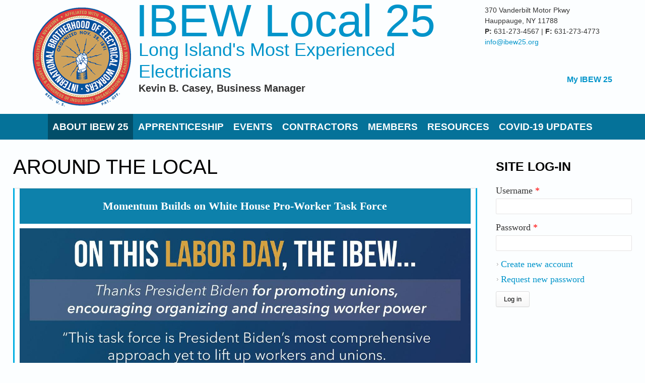

--- FILE ---
content_type: text/html; charset=utf-8
request_url: https://ibew25.org/frontpage?page=4
body_size: 10043
content:
<!DOCTYPE html>
<html>
<head>
<!--[if IE]><![endif]-->
<link rel="dns-prefetch" href="//fonts.gstatic.com" />
<link rel="preconnect" href="//fonts.gstatic.com" crossorigin="" />
<link rel="dns-prefetch" href="//fonts.googleapis.com" />
<link rel="preconnect" href="//fonts.googleapis.com" />
<link rel="dns-prefetch" href="//code.jquery.com" />
<link rel="preconnect" href="//code.jquery.com" />
<meta charset="utf-8" />
<meta name="viewport" content="width=device-width" />
<link rel="shortcut icon" href="https://ibew25.org/sites/all/themes/custom/uws_lexus_zymphonies_theme/favicon.ico" type="image/vnd.microsoft.icon" />
<meta name="generator" content="Drupal 7 (https://www.drupal.org)" />
<link rel="canonical" href="https://ibew25.org/frontpage" />
<link rel="shortlink" href="https://ibew25.org/frontpage" />
<meta property="og:site_name" content="IBEW Local 25" />
<meta property="og:type" content="article" />
<meta property="og:url" content="https://ibew25.org/frontpage" />
<meta property="og:title" content="Around the Local" />
<title>Around the Local | Page 5 | IBEW Local 25</title>
<link type="text/css" rel="stylesheet" href="/sites/ibew25.org/files/advagg_css/css__wS61UqBxK0IcVyJ6Y5k66WNvuPFfh0O-mznkfn-SUA4__txzHu0ZkBqZI-dRfRtB37JoyNXC2snBD_SmUbRQuyRk__uQAL0tkzzvY3zYMirardRVz9UqOVSPOUK7o8YUf6lzA.css" media="all" />
<link type="text/css" rel="stylesheet" href="/sites/ibew25.org/files/advagg_css/css__Ts_-RrOgMPRt5jDcYItEqOl9QvmOoTsHQB9iZ7zG5_U__jsT2GIZ-yY0dKo5gGS-xZH987m7sd4_6bMblNlheceY__uQAL0tkzzvY3zYMirardRVz9UqOVSPOUK7o8YUf6lzA.css" media="all" />
<script src="//code.jquery.com/jquery-1.12.4.min.js"></script>
<script>
<!--//--><![CDATA[//><!--
window.jQuery || document.write("<script src='/sites/all/modules/contrib/jquery_update/replace/jquery/1.12/jquery.min.js'>\x3C/script>")
//--><!]]>
</script>
<script src="/sites/ibew25.org/files/advagg_js/js__d-XDTGFDdqGFbWqDTqgOgdWahg0Fg3DGOdPgiaEMKwk__2emzjIjtUIzsiuET3yIKWWqqwPIOMFkamjD0iB6SblE__uQAL0tkzzvY3zYMirardRVz9UqOVSPOUK7o8YUf6lzA.js"></script>
<script src="/sites/ibew25.org/files/advagg_js/js__f3_0IxUR0Xe_CEJbq8ZQKTP8lMVdN9k_l7JynHfJalc__PceVOCeE-XUVPscmZ_0nFXXLIQdlugysM45_eysf06A__uQAL0tkzzvY3zYMirardRVz9UqOVSPOUK7o8YUf6lzA.js"></script>
<script src="/sites/ibew25.org/files/advagg_js/js__3zQO7w5HWxgZ2NmJt4emzjErJqzv3hcAAjrIRLIikbI__HM73kpGSIGfLxyP20cFYwDX7NBMpjMCfKDjLVsy8GBE__uQAL0tkzzvY3zYMirardRVz9UqOVSPOUK7o8YUf6lzA.js"></script>
<script src="/sites/ibew25.org/files/advagg_js/js__EijgvlmrlfTDLJ1RFWlcLsbHSnFN07TATxI98g57Deg__e9vZN3oyx-tozfk_Ltm_Mw_6WTentW6JFsuJLUYTvaw__uQAL0tkzzvY3zYMirardRVz9UqOVSPOUK7o8YUf6lzA.js"></script>
<script src="/sites/ibew25.org/files/advagg_js/js__BKCLhsnbbZv06zOrjVdHEOUV4yEHCUlwgMTXOiq36p0__L6r46iFy2pHfFdBBtOBpQrbkvw1UP6Md4hIr8yuM_qo__uQAL0tkzzvY3zYMirardRVz9UqOVSPOUK7o8YUf6lzA.js"></script>
<script>
<!--//--><![CDATA[//><!--
jQuery.extend(Drupal.settings,{"basePath":"\/","pathPrefix":"","setHasJsCookie":0,"ajaxPageState":{"theme":"uws_lexus_zymphonies_theme","theme_token":"TybkihryUtVo4LZcgezDM-bvLJ7FULVe-d1wzXCC4WQ","css":{"modules\/system\/system.base.css":1,"modules\/system\/system.menus.css":1,"modules\/system\/system.messages.css":1,"modules\/system\/system.theme.css":1,"modules\/aggregator\/aggregator.css":1,"modules\/book\/book.css":1,"sites\/all\/modules\/contrib\/calendar\/css\/calendar_multiday.css":1,"modules\/comment\/comment.css":1,"sites\/all\/modules\/contrib\/date\/date_repeat_field\/date_repeat_field.css":1,"modules\/field\/theme\/field.css":1,"sites\/all\/modules\/contrib\/fitvids\/fitvids.css":1,"modules\/node\/node.css":1,"modules\/poll\/poll.css":1,"modules\/search\/search.css":1,"modules\/user\/user.css":1,"sites\/all\/modules\/contrib\/nodeorder\/css\/nodeorder.css":1,"sites\/all\/modules\/contrib\/views\/css\/views.css":1,"sites\/all\/modules\/contrib\/media\/modules\/media_wysiwyg\/css\/media_wysiwyg.base.css":1,"sites\/all\/modules\/contrib\/colorbox\/styles\/default\/colorbox_style.css":1,"sites\/all\/modules\/contrib\/ctools\/css\/ctools.css":1,"sites\/all\/modules\/contrib\/lightbox2\/css\/lightbox.css":1,"sites\/all\/modules\/contrib\/panels\/css\/panels.css":1,"sites\/all\/modules\/contrib\/tagclouds\/tagclouds.css":1,"sites\/all\/modules\/contrib\/flexslider\/assets\/css\/flexslider_img.css":1,"sites\/all\/libraries\/flexslider\/flexslider.css":1,"sites\/all\/modules\/contrib\/civicrm\/css\/crm-i.css":1,"sites\/all\/modules\/contrib\/civicrm\/css\/civicrm.css":1,"sites\/all\/modules\/contrib\/responsive_dropdown_menus\/theme\/responsive-dropdown-menus.css":1,"sites\/all\/modules\/contrib\/superhero_framework\/superhero_block\/css\/block.css":1,"sites\/all\/themes\/custom\/uws_lexus_zymphonies_theme\/css\/font-awesome.css":1,"sites\/all\/themes\/custom\/uws_lexus_zymphonies_theme\/css\/style.css":1,"sites\/all\/themes\/custom\/uws_lexus_zymphonies_theme\/css\/media.css":1,"sites\/all\/themes\/custom\/uws_lexus_zymphonies_theme\/css\/custom.css":1},"js":{"sites\/all\/modules\/contrib\/flexslider\/assets\/js\/flexslider.load.js":1,"\/\/code.jquery.com\/jquery-1.12.4.min.js":1,"misc\/jquery-extend-3.4.0.js":1,"misc\/jquery-html-prefilter-3.5.0-backport.js":1,"misc\/jquery.once.js":1,"misc\/drupal.js":1,"sites\/all\/libraries\/fitvids\/jquery.fitvids.js":1,"sites\/all\/modules\/contrib\/jquery_update\/js\/jquery_browser.js":1,"misc\/form-single-submit.js":1,"sites\/all\/modules\/contrib\/fitvids\/fitvids.js":1,"sites\/all\/libraries\/colorbox\/jquery.colorbox-min.js":1,"sites\/all\/modules\/contrib\/colorbox\/js\/colorbox.js":1,"sites\/all\/modules\/contrib\/colorbox\/styles\/default\/colorbox_style.js":1,"sites\/all\/modules\/contrib\/colorbox\/js\/colorbox_load.js":1,"sites\/all\/modules\/contrib\/colorbox\/js\/colorbox_inline.js":1,"sites\/all\/modules\/contrib\/lightbox2\/js\/lightbox.js":1,"sites\/all\/libraries\/flexslider\/jquery.flexslider-min.js":1,"sites\/all\/modules\/contrib\/responsive_dropdown_menus\/theme\/responsive-dropdown-menus.js":1,"sites\/all\/themes\/custom\/uws_lexus_zymphonies_theme\/js\/custom.js":1}},"colorbox":{"opacity":"0.85","current":"{current} of {total}","previous":"\u00ab Prev","next":"Next \u00bb","close":"Close","maxWidth":"98%","maxHeight":"98%","fixed":true,"mobiledetect":false,"mobiledevicewidth":"320px","file_public_path":"\/sites\/ibew25.org\/files","specificPagesDefaultValue":"admin*\nimagebrowser*\nimg_assist*\nimce*\nnode\/add\/*\nnode\/*\/edit\nprint\/*\nprintpdf\/*\nsystem\/ajax\nsystem\/ajax\/*"},"lightbox2":{"rtl":0,"file_path":"\/(\\w\\w\/)public:\/","default_image":"\/sites\/all\/modules\/contrib\/lightbox2\/images\/brokenimage.jpg","border_size":10,"font_color":"000","box_color":"fff","top_position":"","overlay_opacity":"0.8","overlay_color":"000","disable_close_click":1,"resize_sequence":0,"resize_speed":400,"fade_in_speed":400,"slide_down_speed":600,"use_alt_layout":0,"disable_resize":0,"disable_zoom":0,"force_show_nav":1,"show_caption":1,"loop_items":0,"node_link_text":"View Image Details","node_link_target":0,"image_count":"Image !current of !total","video_count":"Video !current of !total","page_count":"Page !current of !total","lite_press_x_close":"press \u003Ca href=\u0022#\u0022 onclick=\u0022hideLightbox(); return FALSE;\u0022\u003E\u003Ckbd\u003Ex\u003C\/kbd\u003E\u003C\/a\u003E to close","download_link_text":"","enable_login":false,"enable_contact":false,"keys_close":"c x 27","keys_previous":"p 37","keys_next":"n 39","keys_zoom":"z","keys_play_pause":"32","display_image_size":"original","image_node_sizes":"()","trigger_lightbox_classes":"","trigger_lightbox_group_classes":"","trigger_slideshow_classes":"","trigger_lightframe_classes":"","trigger_lightframe_group_classes":"","custom_class_handler":0,"custom_trigger_classes":"","disable_for_gallery_lists":true,"disable_for_acidfree_gallery_lists":true,"enable_acidfree_videos":true,"slideshow_interval":5000,"slideshow_automatic_start":true,"slideshow_automatic_exit":true,"show_play_pause":true,"pause_on_next_click":false,"pause_on_previous_click":true,"loop_slides":false,"iframe_width":600,"iframe_height":400,"iframe_border":1,"enable_video":0,"useragent":"Mozilla\/5.0 (Macintosh; Intel Mac OS X 10_15_7) AppleWebKit\/537.36 (KHTML, like Gecko) Chrome\/131.0.0.0 Safari\/537.36; ClaudeBot\/1.0; +claudebot@anthropic.com)"},"flexslider":{"optionsets":{"default":{"namespace":"flex-","selector":".slides \u003E li","easing":"swing","direction":"horizontal","reverse":false,"smoothHeight":false,"startAt":0,"animationSpeed":600,"initDelay":0,"useCSS":true,"touch":true,"video":false,"keyboard":true,"multipleKeyboard":false,"mousewheel":0,"controlsContainer":".flex-control-nav-container","sync":"","asNavFor":"","itemWidth":0,"itemMargin":0,"minItems":0,"maxItems":0,"move":0,"animation":"slide","slideshow":true,"slideshowSpeed":"7000","directionNav":true,"controlNav":true,"prevText":"Previous","nextText":"Next","pausePlay":false,"pauseText":"Pause","playText":"Play","randomize":false,"thumbCaptions":false,"thumbCaptionsBoth":false,"animationLoop":true,"pauseOnAction":true,"pauseOnHover":false,"manualControls":""}},"instances":{"flex-container":"default"}},"fitvids":{"custom_domains":["iframe[src^=\u0027https:\/\/www.facebook.com\u0027]"],"selectors":["body\r","iframe\r",".bean-video-block\r",".embedded-video\r","video"],"simplifymarkup":1},"responsive_dropdown_menus":{"menu-sidebar-links":"Additional Resources and Information","menu-administration":"Administration","devel":"Development","features":"Features","main-menu":"Main menu","management":"Management","menu-menu-management":"Menu Settings","navigation":"Navigation","menu-slider-settings":"Slider and Blue Block Settings","user-menu":"User menu"},"urlIsAjaxTrusted":{"\/frontpage?destination=frontpage%3Fpage%3D4":true}});
//--><!]]>
</script>
<!--[if IE 8 ]>    <html class="ie8 ielt9"> <![endif]-->
<!--[if lt IE 9]><script src="http://html5shiv.googlecode.com/svn/trunk/html5.js"></script><![endif]-->
</head>
<body class="html not-front not-logged-in one-sidebar sidebar-second page-frontpage">
	<div id="skip-link">
		<a href="#main-content" class="element-invisible element-focusable">Skip to main content</a>
	</div>
  		<style>

#site-title {
font-size: 80px;
}
#site-description {
font-size: 40px;
color: #0194CA;
}

#main-menu a {
  color: #ffffff;
}

#main-menu ul li {
font-size: 125%;
}

</style>

<!-- header -->

<div id="header_wrapper">
  <header id="header" class="clearfix">
    <div class="logo_wrap">
              <div id="logo"><a href="/" title="Home"><img src="https://ibew25.org/sites/ibew25.org/files/unnamed.png"/></a></div>
            <div id="site-title">
        <a href="/" title="Home">IBEW Local 25</a>
        <div id="site-description">Long Island's Most Experienced Electricians</div>
             <div id="web-address"><div class="region region-web-address">
  <div id="block-block-55" class="block block-block">

      
  <div class="content">
    <p><b><span style="font-size:20px;">Kevin B. Casey, Business Manager</span></b></p>
  </div>
  
</div> <!-- /.block -->
</div>
 <!-- /.region -->
</div>
      
      </div>
    </div>
        <div class="region region-user-menu">
  <div id="block-block-54" class="block block-block">

      
  <div class="content">
    <div class="address"><div>370 Vanderbilt Motor Pkwy</div><div>Hauppauge, NY 11788</div><div><strong>P: </strong>631-273-4567 | <strong>F:</strong> 631-273-4773</div><div><a href="mailto:info@ibew25.org?subject=Contact%20info">info@ibew25.org</a></div><div style="font-size:24px;"> </div></div>  </div>
  
</div> <!-- /.block -->
<div id="block-system-user-menu" class="block block-system block-menu">

      
  <div class="content">
    <ul class="menu"><li class="first last leaf"><a href="/civicrm/user" title="" class="restricted">My IBEW 25</a></li>
</ul>  </div>
  
</div> <!-- /.block -->
</div>
 <!-- /.region -->
      </header>
</div>

<!-- End Header -->

  <div class="menu-wrap">
    <div class="full-wrap clearfix">
      <nav id="main-menu"  role="navigation">
        <a class="nav-toggle" href="#">Navigation</a>
        <div class="menu-navigation-container">
          <ul class="menu"><li class="first expanded active-trail"><a href="/content/about-ibew-25-long-island-electricians" class="restricted active-trail">About IBEW 25</a><ul class="menu"><li class="first leaf"><a href="/content/meet-long-island-electricians" class="restricted">Meet The Long Island Electricians</a></li>
<li class="leaf"><a href="/content/our-code-excellence" class="restricted">Code of Excellence</a></li>
<li class="leaf"><a href="/content/ibew-local-25-officers" class="restricted">Officers and Key Contacts</a></li>
<li class="leaf"><a href="/content/ibew-25-business-reps">IBEW 25 Business Reps</a></li>
<li class="leaf"><a href="/content/our-history" class="restricted">IBEW History</a></li>
<li class="leaf"><a href="/content/green-building-and-renewable-energy-long-island" class="restricted">LI Green Building and Renewable Energy</a></li>
<li class="leaf"><a href="/content/voice-data-video" title="" class="restricted">Voice, Data, Video</a></li>
<li class="leaf"><a href="/content/ibew-25-committees">IBEW 25 Committees</a></li>
<li class="leaf active-trail"><a href="/frontpage" title="" class="restricted active-trail active">Announcements</a></li>
<li class="leaf"><a href="/content/membership-inquiry" class="restricted">Membership Inquiries</a></li>
<li class="last leaf"><a href="/contact" title="" class="restricted">Contact Us</a></li>
</ul></li>
<li class="expanded"><a href="/content/apprenticeship-opportunities" class="restricted">Apprenticeship</a><ul class="menu"><li class="first last leaf"><a href="/content/application-information" class="restricted">Application Information</a></li>
</ul></li>
<li class="expanded"><a href="/events" title="" class="restricted">Events</a><ul class="menu"><li class="first leaf"><a href="/events-meetings" title="" class="restricted">Meetings</a></li>
<li class="last leaf"><a href="/civicrm/showevents" title="Upcoming Events in Calendar Form" class="restricted">IBEW 25 Calendar</a></li>
</ul></li>
<li class="expanded"><a href="/civicrm/profile?gid=13&amp;reset=1&amp;force=1" title="" class="restricted">Contractors</a><ul class="menu"><li class="first leaf"><a href="/content/our-labor-management-partnership" class="restricted">A Labor-Management Partnership</a></li>
<li class="leaf"><a href="/content/responsible-contractors-help-build-thriving-communities" class="restricted">Responsible Contracting</a></li>
<li class="leaf"><a href="/content/trade-information-request" class="restricted">Tell Us About A Project</a></li>
<li class="expanded"><a href="/success-stories" title="" class="restricted">Success Stories</a><ul class="menu"><li class="first leaf"><a href="/content/lieutenant-michael-p-murphy-museum">Lieutenant Michael P. Murphy Museum</a></li>
<li class="last leaf"><a href="/content/members-power-long-island-field-hospitals">Long Island Field Hospitals</a></li>
</ul></li>
<li class="last expanded"><a href="/civicrm/profile?gid=13&amp;reset=1&amp;force=1" title="" class="restricted">FIND A CONTRACTOR</a><ul class="menu"><li class="first leaf"><a href="/civicrm/profile?reset=1&amp;force=1&amp;gid=13&amp;tag=51" title="" class="restricted">Construction</a></li>
<li class="leaf"><a href="/civicrm/profile?reset=1&amp;force=1&amp;gid=13&amp;tag=55" title="" class="restricted">Maintenance</a></li>
<li class="leaf"><a href="/civicrm/profile?reset=1&amp;force=1&amp;gid=13&amp;tag=52" title="" class="restricted">Pump and Tank</a></li>
<li class="leaf"><a href="/civicrm/profile?reset=1&amp;force=1&amp;gid=13&amp;tag=50" title="" class="restricted">Residential</a></li>
<li class="leaf"><a href="/civicrm/profile?reset=1&amp;force=1&amp;gid=13&amp;tag=56" title="" class="restricted">Sign</a></li>
<li class="leaf"><a href="/civicrm/profile?reset=1&amp;force=1&amp;gid=13&amp;tag=54" title="" class="restricted">Telecommunications</a></li>
<li class="last leaf"><a href="/civicrm/profile?reset=1&amp;force=1&amp;gid=13&amp;tag=57" title="">Testing</a></li>
</ul></li>
</ul></li>
<li class="expanded"><a href="/content/members-only" title="Our Members" class="restricted">Members</a><ul class="menu"><li class="first leaf"><a href="/content/request-member-photos-0">Request for Member Photos</a></li>
<li class="leaf"><a href="/revised-galleries" title="" class="restricted">IBEW 25 Member Galleries</a></li>
<li class="expanded"><a href="/content/forms" class="restricted">Forms</a><ul class="menu"><li class="first last leaf"><a href="/content/scholarship-form" class="restricted">SCHOLARSHIP FORM</a></li>
</ul></li>
<li class="leaf"><a href="/node/7269/feed-items" title="" class="restricted">IBEW News</a></li>
<li class="leaf"><a href="/node/7996/feed-items" title="" class="restricted">LI Updates</a></li>
<li class="leaf"><a href="/tags/build-back-better" title="" class="restricted">Build Back Better!</a></li>
<li class="leaf"><a href="/content/notice-active-retired-members-1">Notice to Active &amp; Retired Members</a></li>
<li class="leaf"><a href="/tags/financial-secretarys-office" title="" class="restricted">Financial Secretary&#039;s Office</a></li>
<li class="last leaf"><a href="/newsletter/latest-conduit" title="" class="restricted">Conduit Newsletter</a></li>
</ul></li>
<li class="leaf"><a href="/content/resources" class="restricted">Resources</a></li>
<li class="last collapsed"><a href="/content/covid-19-updates">Covid-19 Updates</a></li>
</ul>        </div>
        <div class="clear"></div>
      </nav>

    </div>
  </div>

  <div class="slideshow">
      </div>

<div id="top-area">
    </div>

<div class="feature_content">
     </div>


<div id="page-wrap">

  
  <div id="container">
    <div class="container-wrap">
      <div class="content-sidebar-wrap">
        <div id="content">

                      <div id="breadcrumbs">
                          </div>
          
          <section id="post-content" role="main">
                                                  <h1 class="page-title">Around the Local</h1>
                                                                        <div class="region region-content">
  <div class="view view-frontpage view-id-frontpage view-display-id-page h2 view-dom-id-704ded766cbb02a47fdc8a74f13b2cdf">
        
  
  
      <div class="view-content">
        <div class="views-row views-row-1 views-row-odd views-row-first">
      
  <div class="views-field views-field-title gallery-title">        <span class="field-content"><a href="/content/momentum-builds-white-house-pro-worker-task-force">Momentum Builds on White House Pro-Worker Task Force</a></span>  </div>  
  <div class="views-field views-field-field-feature-image">        <div class="field-content"><a href="/content/momentum-builds-white-house-pro-worker-task-force"><img typeof="foaf:Image" src="https://ibew25.org/system/files/Pro_Worker_task_Force.jpg" width="1440" height="810" alt="" /></a></div>  </div>  
  <div class="views-field views-field-body">        <div class="field-content"><p>A high-level committee headed by Vice President Kamala Harris continues its investigation into leveraging the federal government’s power to promote unions and collective bargaining. An October meeting included Labor Secretary Marty Walsh, Secretary of Homeland Security Alejandro Mayorkas, Secretary of Commerce Gina Raimondo, Secretary of Interior Deb Haaland, Deputy Treasury Secretary Wally Adeyemo, Transportation Secretary Pete Buttigieg and Energy Secretary Jennifer Granholm.</p><p> </p><p>The group is at work on a report expected to be completed in late October.</p><p> </p></div>  </div>  
  <div class="views-field views-field-field-link">        <div class="field-content"></div>  </div>  
  <div class="views-field views-field-field-feed-item-description">        <div class="field-content"></div>  </div>  
  <div class="views-field views-field-field-featured-video">        <div class="field-content"></div>  </div>  </div>
  <div class="views-row views-row-2 views-row-even">
      
  <div class="views-field views-field-title gallery-title">        <span class="field-content"><a href="/content/nuclear-part-america%E2%80%99s-carbon-free-strategy">Nuclear as Part of America’s Carbon-Free Strategy</a></span>  </div>  
  <div class="views-field views-field-field-feature-image">        <div class="field-content"><a href="/content/nuclear-part-america%E2%80%99s-carbon-free-strategy"><img typeof="foaf:Image" src="https://ibew25.org/system/files/Carbon_Free_Nuclear.jpg" width="1556" height="1037" alt="" /></a></div>  </div>  
  <div class="views-field views-field-body">        <div class="field-content"><p><strong>IBEW President Lonnie R. Stephenson</strong> wrote in an op-ed that the Biden administration’s climate goals will be met only by expanding nuclear energy production.</p><p> </p><p>With co-author Steven Nesbit of the American Nuclear Society, Stephenson said provisions in the infrastructure bill being debated in Congress that would prevent permanent closures of existing nuclear power plants are a welcome first step.</p><p> </p></div>  </div>  
  <div class="views-field views-field-field-link">        <div class="field-content"></div>  </div>  
  <div class="views-field views-field-field-feed-item-description">        <div class="field-content"></div>  </div>  
  <div class="views-field views-field-field-featured-video">        <div class="field-content"></div>  </div>  </div>
  <div class="views-row views-row-3 views-row-odd">
      
  <div class="views-field views-field-title gallery-title">        <span class="field-content"><a href="/content/addressing-wage-theft-construction-industry">Addressing Wage Theft in the Construction Industry</a></span>  </div>  
  <div class="views-field views-field-field-feature-image">        <div class="field-content"></div>  </div>  
  <div class="views-field views-field-body">        <div class="field-content"><p>Labor Secretary Marty Walsh participated in a roundtable on October 13 at Atlanta Local 613 that focused on low wages and other workplace issues harmful to workers. At the event, Rep. Nikema Williams said workers lose $15 billion annually to wage theft, and highlighted the U.S. Department of Labor's work to prevent it.</p><p>“I'm glad to work with you and the U.S. Department of Labor Wage and Hour Division in enforcing the Standard Act so Georgia workers get the pay they are due,” Williams said to Secretary Walsh.</p></div>  </div>  
  <div class="views-field views-field-field-link">        <div class="field-content"></div>  </div>  
  <div class="views-field views-field-field-feed-item-description">        <div class="field-content"></div>  </div>  
  <div class="views-field views-field-field-featured-video">        <div class="field-content"></div>  </div>  </div>
  <div class="views-row views-row-4 views-row-even">
      
  <div class="views-field views-field-title gallery-title">        <span class="field-content"><a href="/content/promoting-historic-overhaul-make-labor-laws-fairer-0">Promoting a Historic Overhaul to Make Labor Laws Fairer</a></span>  </div>  
  <div class="views-field views-field-field-feature-image">        <div class="field-content"><a href="/content/promoting-historic-overhaul-make-labor-laws-fairer-0"><img typeof="foaf:Image" src="https://ibew25.org/system/files/Picture7_0.png" width="1613" height="1055" alt="" /></a></div>  </div>  
  <div class="views-field views-field-body">        <div class="field-content"><p>President Biden is harnessing the purchasing power of the federal government to promote and encourage domestic manufacturing. First with an executive order in the first days of his presidency, then through the creation of a Made In America in America office, now the government is issuing guidance to maximize the use of taxpayer dollars to create good-paying union jobs. The federal government spends $60 billion annually to purchase products and services, making it the largest buyer of consumer goods in the world. To strengthen supply chains and shape markets to increase innovation, the new r</p></div>  </div>  
  <div class="views-field views-field-field-link">        <div class="field-content"></div>  </div>  
  <div class="views-field views-field-field-feed-item-description">        <div class="field-content"></div>  </div>  
  <div class="views-field views-field-field-featured-video">        <div class="field-content"></div>  </div>  </div>
  <div class="views-row views-row-5 views-row-odd">
      
  <div class="views-field views-field-title gallery-title">        <span class="field-content"><a href="/content/listening-ibew-voices-about-careers-trades">Listening to IBEW Voices about Careers in the Trades</a></span>  </div>  
  <div class="views-field views-field-field-feature-image">        <div class="field-content"><a href="/content/listening-ibew-voices-about-careers-trades"><img typeof="foaf:Image" src="https://ibew25.org/system/files/Picture6.png" width="758" height="464" alt="" /></a></div>  </div>  
  <div class="views-field views-field-body">        <div class="field-content"><p>Labor Secretary Marty Walsh visited Las Vegas on Aug. 9 for a roundtable on employment opportunities for young people. First-year wireman apprentice Quintin Gonzalez said he values the opportunity to learn the skills for a well-paying career without the cost of a four-year college degree. At the event also attended by U.S. Reps. Steven Horsford and Susie Lee, Las Vegas Local 357 Business Manager James Halsey encouraged Walsh to consider mandating the use of registered apprentices on all Davis-Bacon projects to increase apprenticeship opportunities.</p></div>  </div>  
  <div class="views-field views-field-field-link">        <div class="field-content"></div>  </div>  
  <div class="views-field views-field-field-feed-item-description">        <div class="field-content"></div>  </div>  
  <div class="views-field views-field-field-featured-video">        <div class="field-content"></div>  </div>  </div>
  <div class="views-row views-row-6 views-row-even">
      
  <div class="views-field views-field-title gallery-title">        <span class="field-content"><a href="/content/worker-friendly-lawyers-nlrb-achieve-majority">Worker-Friendly Lawyers at NLRB  Achieve Majority</a></span>  </div>  
  <div class="views-field views-field-field-feature-image">        <div class="field-content"></div>  </div>  
  <div class="views-field views-field-body">        <div class="field-content"><p>For the first time in four years, the National Labor Relations Board will have a Democratic majority. On July 27, the Senate confirmed two labor-side attorneys: Gwynne Wilcox and David Prouty. Wilcox is the first black woman to serve on the NLRB. An NLRB field attorney, she has decades of experience, including a recent case accusing McDonald’s of retaliating against franchise owners who participated in an organizing campaign.</p></div>  </div>  
  <div class="views-field views-field-field-link">        <div class="field-content"></div>  </div>  
  <div class="views-field views-field-field-feed-item-description">        <div class="field-content"></div>  </div>  
  <div class="views-field views-field-field-featured-video">        <div class="field-content"></div>  </div>  </div>
  <div class="views-row views-row-7 views-row-odd">
      
  <div class="views-field views-field-title gallery-title">        <span class="field-content"><a href="/content/promoting-historic-overhaul-make-labor-laws-fairer">Promoting a Historic Overhaul to Make Labor Laws Fairer</a></span>  </div>  
  <div class="views-field views-field-field-feature-image">        <div class="field-content"><a href="/content/promoting-historic-overhaul-make-labor-laws-fairer"><img typeof="foaf:Image" src="https://ibew25.org/system/files/Picture7.png" width="1613" height="1055" alt="" /></a></div>  </div>  
  <div class="views-field views-field-body">        <div class="field-content"><p>New research from the Economic Policy Institute demonstrates the broken system of labor laws in the United States and the necessity of passing the PRO Act.</p></div>  </div>  
  <div class="views-field views-field-field-link">        <div class="field-content"></div>  </div>  
  <div class="views-field views-field-field-feed-item-description">        <div class="field-content"></div>  </div>  
  <div class="views-field views-field-field-featured-video">        <div class="field-content"></div>  </div>  </div>
  <div class="views-row views-row-8 views-row-even">
      
  <div class="views-field views-field-title gallery-title">        <span class="field-content"><a href="/content/extending-lifeline-nuclear-plants">Extending a Lifeline to Nuclear Plants</a></span>  </div>  
  <div class="views-field views-field-field-feature-image">        <div class="field-content"></div>  </div>  
  <div class="views-field views-field-body">        <div class="field-content"><p>The Biden administration announced a proposal to extend up to $1 billion in tax credits to existing nuclear plants, advancing a priority the IBEW has long championed as a win both for good jobs and a cleaner environment.The Production Tax Credit expansion is part of the administration's multitrillion-dollar plan to rebuild American manufacturing, infrastructure and energy sectors. PTCs have supported the construction of carbon-free wind, solar, storage and nuclear generation for years, but they have never been extended to existing nuclear plants. Over the last decade, about 10 nuclear react</p></div>  </div>  
  <div class="views-field views-field-field-link">        <div class="field-content"></div>  </div>  
  <div class="views-field views-field-field-feed-item-description">        <div class="field-content"></div>  </div>  
  <div class="views-field views-field-field-featured-video">        <div class="field-content"></div>  </div>  </div>
  <div class="views-row views-row-9 views-row-odd">
      
  <div class="views-field views-field-title gallery-title">        <span class="field-content"><a href="/content/advancing-policies-ensure-climate-justice">Advancing Policies to Ensure Climate Justice</a></span>  </div>  
  <div class="views-field views-field-field-feature-image">        <div class="field-content"></div>  </div>  
  <div class="views-field views-field-body">        <div class="field-content"><p>President Joe Biden’s environmental goals will not come at the expense of economically distressed regions.</p></div>  </div>  
  <div class="views-field views-field-field-link">        <div class="field-content"></div>  </div>  
  <div class="views-field views-field-field-feed-item-description">        <div class="field-content"></div>  </div>  
  <div class="views-field views-field-field-featured-video">        <div class="field-content"></div>  </div>  </div>
  <div class="views-row views-row-10 views-row-even views-row-last">
      
  <div class="views-field views-field-title gallery-title">        <span class="field-content"><a href="/content/mourning-alongside-labor-following-afl-cio-president-trumka%E2%80%99s-death">Mourning Alongside Labor Following AFL-CIO President Trumka’s Death</a></span>  </div>  
  <div class="views-field views-field-field-feature-image">        <div class="field-content"><a href="/content/mourning-alongside-labor-following-afl-cio-president-trumka%E2%80%99s-death"><img typeof="foaf:Image" src="https://ibew25.org/system/files/Picture5.png" width="467" height="288" alt="" /></a></div>  </div>  
  <div class="views-field views-field-body">        <div class="field-content"><p>A powerful voice for workers went silent Aug. 5 with the death of Richard Trumka, who rose from <a href="http://www.ibew.org/media-center/Articles/21Daily/2108/Richard_Trumka">humble roots</a> in the Pennsylvania coal mines to lead the AFL-CIO.</p></div>  </div>  
  <div class="views-field views-field-field-link">        <div class="field-content"></div>  </div>  
  <div class="views-field views-field-field-feed-item-description">        <div class="field-content"></div>  </div>  
  <div class="views-field views-field-field-featured-video">        <div class="field-content"></div>  </div>  </div>
    </div>
  
      <h2 class="element-invisible">Pages</h2><div class="item-list"><ul class="pager"><li class="pager-first first"><a title="Go to first page" href="/frontpage">« first</a></li>
<li class="pager-previous"><a title="Go to previous page" href="/frontpage?page=3">‹ previous</a></li>
<li class="pager-item"><a title="Go to page 1" href="/frontpage">1</a></li>
<li class="pager-item"><a title="Go to page 2" href="/frontpage?page=1">2</a></li>
<li class="pager-item"><a title="Go to page 3" href="/frontpage?page=2">3</a></li>
<li class="pager-item"><a title="Go to page 4" href="/frontpage?page=3">4</a></li>
<li class="pager-current">5</li>
<li class="pager-item"><a title="Go to page 6" href="/frontpage?page=5">6</a></li>
<li class="pager-item"><a title="Go to page 7" href="/frontpage?page=6">7</a></li>
<li class="pager-item"><a title="Go to page 8" href="/frontpage?page=7">8</a></li>
<li class="pager-next"><a title="Go to next page" href="/frontpage?page=5">next ›</a></li>
<li class="pager-last last"><a title="Go to last page" href="/frontpage?page=7">last »</a></li>
</ul></div>  
  
      
<div class="more-link">
  <a href="/frontpage">
    more  </a>
</div>
  
  
  
</div></div>
 <!-- /.region -->
          </section>
        </div>

        
        </div>

                  <aside id="sidebar-second" role="complementary"><div class="region region-sidebar-second">
  <div id="block-user-login" class="block block-user">

        <h2 >Site Log-In</h2>
    
  <div class="content">
    <form action="/frontpage?destination=frontpage%3Fpage%3D4" method="post" id="user-login-form" accept-charset="UTF-8"><div><div class="form-item form-type-textfield form-item-name">
  <label for="edit-name">Username <span class="form-required" title="This field is required.">*</span></label>
 <input type="text" id="edit-name" name="name" value="" size="15" maxlength="60" class="form-text required" />
</div>
<div class="form-item form-type-password form-item-pass">
  <label for="edit-pass">Password <span class="form-required" title="This field is required.">*</span></label>
 <input type="password" id="edit-pass" name="pass" size="15" maxlength="128" class="form-text required" />
</div>
<div class="item-list"><ul><li class="first"><a href="/user/register" title="Create a new user account.">Create new account</a></li>
<li class="last"><a href="/user/password" title="Request new password via e-mail.">Request new password</a></li>
</ul></div><input type="hidden" name="form_build_id" value="form-b1OEEOVs6WVC230MglQTCJFVqcoQse6N9wo-cK-AFyQ" />
<input type="hidden" name="form_id" value="user_login_block" />
<div class="form-actions form-wrapper" id="edit-actions"><input type="submit" id="edit-submit" name="op" value="Log in" class="form-submit" /></div></div></form>  </div>
  
</div> <!-- /.block -->
</div>
 <!-- /.region -->
</aside>
        
    </div>
  </div>

      <div id="footer_wrapper" class="footer_block bottom_widget">
        <div id="footer-area" class="full-wrap clearfix">
                    <div class="column"><div class="region region-bottom-widget-1">
  <div id="block-block-72" class="block block-block">

      
  <div class="content">
    <p style="text-align: right;"><strong><span style="background-color:rgb(252, 254, 255); color:rgb(51, 51, 51); font-size:18px">© 2025 IBEW Local 25. All Rights Reserved. Union Made Website: <a href="http://unionwebservices.com">Union Web Services</a></span></strong></p>  </div>
  
</div> <!-- /.block -->
</div>
 <!-- /.region -->
</div>
                                      </div>
    </div>
  
</div>


<!-- Footer -->

<div id="footer">

  
  <div class="credits">
    Design by<a href="http://www.zymphonies.com"> Zymphonies</a>
  </div>

</div>
	 <!-- /.region -->
<script src="/sites/ibew25.org/files/advagg_js/js__Afy5arGtXk_sA8SGFiwaeUW-3PNfnuSga7xQRTg5cbg__iuj7e2pqk2AdjcFBB6t1PFmwufVpb2VJEIZf-XQYQj0__uQAL0tkzzvY3zYMirardRVz9UqOVSPOUK7o8YUf6lzA.js"></script>
</body>
</html>

--- FILE ---
content_type: text/css
request_url: https://ibew25.org/sites/ibew25.org/files/advagg_css/css__wS61UqBxK0IcVyJ6Y5k66WNvuPFfh0O-mznkfn-SUA4__txzHu0ZkBqZI-dRfRtB37JoyNXC2snBD_SmUbRQuyRk__uQAL0tkzzvY3zYMirardRVz9UqOVSPOUK7o8YUf6lzA.css
body_size: 22808
content:
#autocomplete{border:1px solid;overflow:hidden;position:absolute;z-index:100}#autocomplete ul{list-style:none;list-style-image:none;margin:0;padding:0}#autocomplete li{background:#fff;color:#000;cursor:default;white-space:pre;zoom:1}html.js input.form-autocomplete{background-image:url(/misc/throbber-inactive.png);background-position:100% center;background-repeat:no-repeat}html.js input.throbbing{background-image:url(/misc/throbber-active.gif);background-position:100% center}html.js fieldset.collapsed{border-bottom-width:0;border-left-width:0;border-right-width:0;height:1em}html.js fieldset.collapsed .fieldset-wrapper{display:none}fieldset.collapsible{position:relative}fieldset.collapsible .fieldset-legend{display:block}.form-textarea-wrapper textarea{display:block;margin:0;width:100%;-moz-box-sizing:border-box;-webkit-box-sizing:border-box;box-sizing:border-box}.resizable-textarea .grippie{background:#eee url(/misc/grippie.png) no-repeat center 2px;border:1px solid #ddd;border-top-width:0;cursor:s-resize;height:9px;overflow:hidden}body.drag{cursor:move}.draggable a.tabledrag-handle{cursor:move;float:left;height:1.7em;margin-left:-1em;overflow:hidden;text-decoration:none}a.tabledrag-handle:hover{text-decoration:none}a.tabledrag-handle .handle{background:url(/misc/draggable.png) no-repeat 6px 9px;height:13px;margin:-.4em .5em;padding:.42em .5em;width:13px}a.tabledrag-handle-hover .handle{background-position:6px -11px}div.indentation{float:left;height:1.7em;margin:-.4em .2em -.4em -.4em;padding:.42em 0 .42em .6em;width:20px}div.tree-child{background:url(/misc/tree.png) no-repeat 11px center}div.tree-child-last{background:url(/misc/tree-bottom.png) no-repeat 11px center}div.tree-child-horizontal{background:url(/misc/tree.png) no-repeat -11px center}.tabledrag-toggle-weight-wrapper{text-align:right}table.sticky-header{background-color:#fff;margin-top:0}.progress .bar{background-color:#fff;border:1px solid}.progress .filled{background-color:#000;height:1.5em;width:5px}.progress .percentage{float:right}.ajax-progress{display:inline-block}.ajax-progress .throbber{background:transparent url(/misc/throbber-active.gif) no-repeat 0px center;float:left;height:15px;margin:2px;width:15px}.ajax-progress .message{padding-left:20px}tr .ajax-progress .throbber{margin:0 2px}.ajax-progress-bar{width:16em}.container-inline div,.container-inline label{display:inline}.container-inline .fieldset-wrapper{display:block}.nowrap{white-space:nowrap}html.js .js-hide{display:none}.element-hidden{display:none}.element-invisible{position:absolute !important;clip:rect(1px 1px 1px 1px);clip:rect(1px,1px,1px,1px);overflow:hidden;height:1px}.element-invisible.element-focusable:active,.element-invisible.element-focusable:focus{position:static !important;clip:auto;overflow:visible;height:auto}.clearfix:after{content:".";display:block;height:0;clear:both;visibility:hidden}* html .clearfix{height:1%}*:first-child+html .clearfix{min-height:1%}ul.menu{border:none;list-style:none;text-align:left}ul.menu li{margin:0 0 0 .5em}ul li.expanded{list-style-image:url(/misc/menu-expanded.png);list-style-type:circle}ul li.collapsed{list-style-image:url(/misc/menu-collapsed.png);list-style-type:disc}ul li.leaf{list-style-image:url(/misc/menu-leaf.png);list-style-type:square}li.expanded,li.collapsed,li.leaf{padding:.2em .5em 0 0;margin:0}li a.active{color:#000}td.menu-disabled{background:#ccc}ul.inline,ul.links.inline{display:inline;padding-left:0}ul.inline li{display:inline;list-style-type:none;padding:0 .5em}.breadcrumb{padding-bottom:.5em}ul.primary{border-bottom:1px solid #bbb;border-collapse:collapse;height:auto;line-height:normal;list-style:none;margin:5px;padding:0 0 0 1em;white-space:nowrap}ul.primary li{display:inline}ul.primary li a{background-color:#ddd;border-color:#bbb;border-style:solid solid none;border-width:1px;height:auto;margin-right:.5em;padding:0 1em;text-decoration:none}ul.primary li.active a{background-color:#fff;border:1px solid #bbb;border-bottom:1px solid #fff}ul.primary li a:hover{background-color:#eee;border-color:#ccc;border-bottom-color:#eee}
ul.secondary{border-bottom:1px solid #bbb;padding:.5em 1em;margin:5px}ul.secondary li{border-right:1px solid #ccc;display:inline;padding:0 1em}ul.secondary a{padding:0;text-decoration:none}ul.secondary a.active{border-bottom:4px solid #999}div.messages{background-position:8px 8px;background-repeat:no-repeat;border:1px solid;margin:6px 0;padding:10px 10px 10px 50px}div.status{background-image:url(/misc/message-24-ok.png);border-color:#be7}div.status,.ok{color:#234600}div.status,table tr.ok{background-color:#f8fff0}div.warning{background-image:url(/misc/message-24-warning.png);border-color:#ed5}div.warning,.warning{color:#840}div.warning,table tr.warning{background-color:#fffce5}div.error{background-image:url(/misc/message-24-error.png);border-color:#ed541d}div.error,.error{color:#8c2e0b}div.error,table tr.error{background-color:#fef5f1}div.error p.error{color:#333}div.messages ul{margin:0 0 0 1em;padding:0}div.messages ul li{list-style-image:none}fieldset{margin-bottom:1em;padding:.5em}form{margin:0;padding:0}hr{border:1px solid gray;height:1px}img{border:0}table{border-collapse:collapse}th{border-bottom:3px solid #ccc;padding-right:1em;text-align:left}tbody{border-top:1px solid #ccc}tr.even,tr.odd{background-color:#eee;border-bottom:1px solid #ccc;padding:.1em .6em}th.active img{display:inline}td.active{background-color:#ddd}.item-list .title{font-weight:700}.item-list ul{margin:0 0 .75em;padding:0}.item-list ul li{margin:0 0 .25em 1.5em;padding:0}.form-item,.form-actions{margin-top:1em;margin-bottom:1em}tr.odd .form-item,tr.even .form-item{margin-top:0;margin-bottom:0;white-space:nowrap}.form-item .description{font-size:.85em}label{display:block;font-weight:700}label.option{display:inline;font-weight:400}.form-checkboxes .form-item,.form-radios .form-item{margin-top:.4em;margin-bottom:.4em}.form-type-radio .description,.form-type-checkbox .description{margin-left:2.4em}input.form-checkbox,input.form-radio{vertical-align:middle}.marker,.form-required{color:red}.form-item input.error,.form-item textarea.error,.form-item select.error{border:2px solid red}.container-inline .form-actions,.container-inline.form-actions{margin-top:0;margin-bottom:0}.more-link{text-align:right}.more-help-link{text-align:right}.more-help-link a{background:url(/misc/help.png) 0 50% no-repeat;padding:1px 0 1px 20px}.item-list .pager{clear:both;text-align:center}.item-list .pager li{background-image:none;display:inline;list-style-type:none;padding:.5em}.pager-current{font-weight:700}#autocomplete li.selected{background:#0072b9;color:#fff}html.js fieldset.collapsible .fieldset-legend{background:url(/misc/menu-expanded.png) 5px 65% no-repeat;padding-left:15px}html.js fieldset.collapsed .fieldset-legend{background-image:url(/misc/menu-collapsed.png);background-position:5px 50%}.fieldset-legend span.summary{color:#999;font-size:.9em;margin-left:.5em}tr.drag{background-color:ivory}tr.drag-previous{background-color:#ffd}.tabledrag-toggle-weight{font-size:.9em}body div.tabledrag-changed-warning{margin-bottom:.5em}tr.selected td{background:#ffc}td.checkbox,th.checkbox{text-align:center}.progress{font-weight:700}.progress .bar{background:#ccc;border-color:#666;margin:0 .2em;-moz-border-radius:3px;-webkit-border-radius:3px;border-radius:3px}.progress .filled{background:#0072b9 url(/misc/progress.gif)}#aggregator .feed-source .feed-title{margin-top:0}#aggregator .feed-source .feed-image img{margin-bottom:.75em}#aggregator .feed-source .feed-icon{float:right;display:block}#aggregator .feed-item{margin-bottom:1.5em}#aggregator .feed-item-title{margin-bottom:0;font-size:1.3em}#aggregator .feed-item-meta,#aggregator .feed-item-body{margin-bottom:.5em}#aggregator .feed-item-categories{font-size:.9em}#aggregator td{vertical-align:bottom}#aggregator td.categorize-item{white-space:nowrap}#aggregator .categorize-item .news-item .body{margin-top:0}#aggregator .categorize-item h3{margin-bottom:1em;margin-top:0}.book-navigation .menu{border-top:1px solid #888;padding:1em 0 0 3em}.book-navigation .page-links{border-top:1px solid #888;border-bottom:1px solid #888;text-align:center;padding:.5em}
.book-navigation .page-previous{text-align:left;width:42%;display:block;float:left}.book-navigation .page-up{margin:0 5%;width:4%;display:block;float:left}.book-navigation .page-next{text-align:right;width:42%;display:block;float:right}#book-outline{min-width:56em}.book-outline-form .form-item{margin-top:0;margin-bottom:0}html.js #edit-book-pick-book{display:none}.form-item-book-bid .description{clear:both}#book-admin-edit select{margin-right:24px}#book-admin-edit select.progress-disabled{margin-right:0}#book-admin-edit tr.ajax-new-content{background-color:#ffd}#book-admin-edit .form-item{float:left}.calendar-calendar tr.odd,.calendar-calendar tr.even{background-color:#fff}.calendar-calendar table{border-collapse:collapse;border-spacing:0;margin:0 auto;padding:0;width:100%}.calendar-calendar .month-view table{border:none;padding:0;margin:0;width:100%}.calendar-calendar .year-view td{width:32%;padding:1px;border:none}.calendar-calendar .year-view td table td{width:13%;padding:0}.calendar-calendar tr{padding:0;margin:0;background-color:#fff}.calendar-calendar th{text-align:center;margin:0}.calendar-calendar th a{font-weight:700}.calendar-calendar td{width:14%;border:1px solid #ccc;color:#777;text-align:right;vertical-align:top;margin:0;padding:0}.calendar-calendar .mini{border:none}.calendar-calendar td.week{width:1%;min-width:1%}.calendar-calendar .week{clear:both;font-style:normal;color:#555;font-size:.8em}.calendar-calendar .inner{height:auto !important;height:5em;padding:0;margin:0}.calendar-calendar .inner div{padding:0;margin:0}.calendar-calendar .inner p{padding:0 0 .8em;margin:0}.calendar-calendar td a{font-weight:700;text-decoration:none}.calendar-calendar td a:hover{text-decoration:underline}.calendar-calendar td.year,.calendar-calendar td.month{text-align:center}.calendar-calendar th.days{color:#ccc;background-color:#224;text-align:center;padding:1px;margin:0}.calendar-calendar div.day{float:right;text-align:center;padding:.125em .25em 0;margin:0;background-color:#f3f3f3;border:1px solid gray;border-width:0 0 1px 1px;clear:both;width:1.5em}.calendar-calendar div.calendar{background-color:#fff;border:solid 1px #ddd;text-align:left;margin:0 .25em .25em 0;width:96%;float:right;clear:both}.calendar-calendar .day-view div.calendar{float:none;width:98%;margin:1% 1% 0}.calendar-calendar div.title{font-size:.8em;text-align:center}.calendar-calendar div.title a{color:#000}.calendar-calendar div.title a:hover{color:#c00}.calendar-calendar .content{clear:both;padding:3px;padding-left:5px}.calendar div.form-item{white-space:normal}table td.mini,table th.mini,table.mini td.week{padding:0 1px 0 0;margin:0}table td.mini a{font-weight:400}.calendar-calendar .mini-day-off{padding:0}.calendar-calendar .mini-day-on{padding:0}table .mini-day-on a{text-decoration:underline}.calendar-calendar .mini .title{font-size:.8em}.mini .calendar-calendar .week{font-size:.7em}.mini-row{width:100%;border:none}.mini{width:32%;vertical-align:top}.calendar-calendar .stripe{height:5px;width:auto;font-size:1px !important;line-height:1px !important}.calendar-calendar .day-view .stripe{width:100%}table.calendar-legend{background-color:#ccc;width:100%;margin:0;padding:0}table.calendar-legend tr.odd .stripe,table.calendar-legend tr.even .stripe{height:12px !important;font-size:9px !important;line-height:10px !important}.calendar-legend td{text-align:left;padding-left:5px}.calendar-empty{font-size:1px;line-height:1px}.calendar-calendar td.calendar-agenda-hour{text-align:right;border:none;border-top:1px solid #ccc;padding-top:.25em;width:1%}.calendar-calendar td.calendar-agenda-no-hours{min-width:1%}.calendar-calendar td.calendar-agenda-hour .calendar-hour{font-size:1.2em;font-weight:700}.calendar-calendar td.calendar-agenda-hour .calendar-ampm{font-size:1em}.calendar-calendar td.calendar-agenda-items{border:1px solid #ccc;text-align:left}.calendar-calendar td.calendar-agenda-items div.calendar{width:auto;padding:.25em;margin:0}.calendar-calendar div.calendar div.inner .calendar-agenda-empty{width:100%;text-align:center;vertical-align:middle;padding:1em 0;background-color:#fff}
.calendar-date-select form{text-align:right;float:right;width:25%}.calendar-date-select div,.calendar-date-select input,.calendar-date-select label{text-align:right;padding:0;margin:0;float:right;clear:both}.calendar-date-select .description{float:right}.calendar-label{font-weight:700;display:block;clear:both}.calendar-calendar div.date-nav{background-color:#ccc;color:#777;padding:.2em;width:auto;border:1px solid #ccc}.calendar-calendar div.date-nav a,.calendar-calendar div.date-nav h3{color:#777;text-decoration:none}.calendar-calendar th.days{background-color:#eee;color:#777;font-weight:700;border:1px solid #ccc}.calendar-calendar td.empty{background:#ccc;border-color:#ccc;color:#cc9}.calendar-calendar table.mini td.empty{background:#fff;border-color:#fff}.calendar-calendar td div.day{border:1px solid #ccc;border-top:none;border-right:none;margin-bottom:2px}.calendar-calendar td .inner div,.calendar-calendar td .inner div a{background:#eee}.calendar-calendar div.calendar{border:none;font-size:x-small}.calendar-calendar td .inner div.calendar div,.calendar-calendar td .inner div.calendar div a{border:none;background:#ffc;padding:0}.calendar-calendar td .inner div.calendar div.calendar-more,.calendar-calendar td .inner div.calendar div.calendar-more a{color:#444;background:#fff;text-align:right}.calendar-calendar td .inner .view-field,.calendar-calendar td .inner .view-field a{color:#444;font-weight:400}.calendar-calendar td span.date-display-single,.calendar-calendar td span.date-display-start,.calendar-calendar td span.date-display-end,.calendar-calendar td span.date-display-separator{font-weight:700}.calendar-calendar td .inner div.day a{color:#4b85ac}.calendar-calendar tr td.today,.calendar-calendar tr.odd td.today,.calendar-calendar tr.even td.today{background-color:#c3d6e4}.calendar-calendar tbody{border-top:none}.calendar-calendar .month-view .full .inner,.calendar-calendar .week-view .full .multi-day .inner{height:auto;min-height:auto}.calendar-calendar .week-view .full .calendar-agenda-hour .calendar-calendar .month-view .full .single-day .inner .view-item{float:left;width:100%}.calendar-calendar .week-view .full .calendar-agenda-hour,.calendar-calendar .day-view .full .calendar-agenda-hour{padding-right:2px}.calendar-calendar .week-view .full .calendar-agenda-hour{width:6%;min-width:0}.calendar-calendar .week-view .full .days{width:13%}.calendar-calendar .month-view .full div.calendar,.calendar-calendar .week-view .full div.calendar,.calendar-calendar .day-view div.calendar{width:auto}.calendar-calendar .month-view .full tr.date-box,.calendar-calendar .month-view .full tr.date-box td,.calendar-calendar .month-view .full tr.multi-day,.calendar-calendar .month-view .full tr.multi-day td{height:19px;max-height:19px}.calendar-calendar .month-view .full tr.single-day .no-entry,.calendar-calendar .month-view .full tr.single-day .no-entry .inner{height:44px !important;line-height:44px}.calendar-calendar .month-view .full tr.single-day .noentry-multi-day,.calendar-calendar .month-view .full tr.single-day .noentry-multi-day .inner{height:22px !important;line-height:22px}.calendar-calendar .month-view .full td,.calendar-calendar .week-view .full td,.calendar-calendar .day-view td{vertical-align:top;padding:1px 2px 0}.calendar-calendar .month-view .full td.date-box{height:1%;border-bottom:0;padding-bottom:2px}.calendar-calendar .month-view .full .week{font-size:inherit}.calendar-calendar .month-view .full .week a,.calendar-calendar .week-view .full .week a{color:#4b85ac}.calendar-calendar .month-view .full td .inner div.day,.calendar-calendar .month-view .full td .inner div.day a{border:none;background:0 0;margin-bottom:0}.calendar-calendar .month-view .full td.date-box .inner,.calendar-calendar .week-view .full td.date-box .inner{min-height:inherit}.calendar-calendar .month-view .full td.multi-day,.calendar-calendar .week-view .full td.multi-day{border-top:0;border-bottom:0}.calendar-calendar .week-view .full .first td.multi-day{border-top:1px solid #ccc}.calendar-calendar .month-view .full td.single-day{border-top:0}.calendar-calendar .month-view .full td.multi-day .inner,.calendar-calendar .week-view .full td.multi-day .inner,.calendar-calendar .day-view .full td.multi-day .inner{min-height:inherit;width:auto;position:relative}
.calendar-calendar .month-view .full td.multi-day.no-entry{min-height:0px}.calendar-calendar .month-view .full td.single-day .calendar-empty,.calendar-calendar .month-view .full td.single-day.empty,.calendar-calendar .month-view .full td.date-box.empty{background:#f4f4f4}.calendar-calendar .month-view .full td.single-day .inner div,.calendar-calendar .month-view .full td.single-day .inner div a,.calendar-calendar .month-view .full td.multi-day .inner div,.calendar-calendar .month-view .full td.multi-day .inner div a,.calendar-calendar .month-view .full td .inner div.calendar.monthview div,.calendar-calendar .month-view .full td .inner div.calendar.monthview div a,.calendar-calendar .week-view .full td.single-day .inner div,.calendar-calendar .week-view .full td.single-day .inner div a,.calendar-calendar .week-view .full td.multi-day .inner div,.calendar-calendar .week-view .full td.multi-day .inner div a,.calendar-calendar .week-view .full td .inner div.calendar.weekview div,.calendar-calendar .week-view .full td .inner div.calendar.weekview div a,.calendar-calendar .day-view .full td .inner div.view-item,.calendar-calendar .day-view .full td .inner div.calendar div,.calendar-calendar .day-view .full td .inner div.calendar div a{background:0 0}.calendar-calendar .day-view .full td .inner div.calendar div,.calendar-calendar .day-view .full td .inner div.calendar div a{margin:0 3px}.calendar-calendar .day-view .full td .inner div.calendar div.stripe{margin:0}.calendar-calendar .month-view .full tr td.today,.calendar-calendar .month-view .full tr.odd td.today,.calendar-calendar .month-view .full tr.even td.today{background:0 0;border-left:2px solid #7c7f12;border-right:2px solid #7c7f12}.calendar-calendar .month-view .full td.date-box.today{border-width:2px 2px 0;border-style:solid;border-color:#7c7f12}.calendar-calendar .month-view .full tr td.single-day.today{border-bottom:2px solid #7c7f12}.calendar-calendar .month-view .full tr td.multi-day.starts-today{border-left:2px solid #7c7f12}.calendar-calendar .month-view .full tr td.multi-day.ends-today{border-right:2px solid #7c7f12}.calendar-calendar .month-view .full tr td.multi-day,.calendar-calendar .month-view .full tr td.single-day{border-top:0}.calendar-calendar .month-view .full tr td.multi-day,.calendar-calendar .month-view .full tr td.date-box{border-bottom:0}.calendar-calendar .month-view .full .inner .monthview,.calendar-calendar .week-view .full .inner .weekview,.calendar-calendar .day-view .full .inner .dayview{-moz-border-radius:5px;border-radius:5px;width:auto;float:none;display:block;margin:.25em auto;position:relative}.calendar-calendar .month-view .full td.single-day div.monthview,.calendar-calendar .week-view .full td.single-day div.weekview,.calendar-calendar .day-view .full td.single-day div.dayview{background:#ffc;width:auto;padding:0 3px;overflow:hidden}.calendar-calendar .month-view .full td.single-day .calendar-more div.monthview{background:0 0}.calendar-calendar .day-view td div.dayview{padding:0}.calendar-calendar .month-view .full td.multi-day div.monthview,.calendar-calendar .week-view .full td.multi-day div.weekview,.calendar-calendar .day-view .full td.multi-day div.dayview{background:#74a5d7;height:1.9em;overflow:hidden;margin:0 auto;color:#fff;position:relative}.calendar-calendar .week-view .full td.multi-day div.weekview{height:3.5em}.calendar-calendar .month-view .full td.multi-day .inner .view-field,.calendar-calendar .month-view .full td.multi-day .inner .view-field a,.calendar-calendar .week-view .full td.multi-day .inner .view-field,.calendar-calendar .week-view .full td.multi-day .inner .view-field a,.calendar-calendar .day-view .full td.multi-day .inner .view-field,.calendar-calendar .day-view .full td.multi-day .inner .view-field a{color:#fff}.calendar-calendar .day-view .full td.multi-day div.dayview,.calendar-calendar .week-view .full td.multi-day div.weekview{margin-bottom:2px}.calendar-calendar .month-view .full td.multi-day .calendar.monthview .view-field{white-space:nowrap;float:left;margin-right:3px}.calendar-calendar .week-view .full td.multi-day .calendar.weekview .view-field{white-space:nowrap;display:inline;margin-right:3px}
.calendar-calendar .day-view .full td.multi-day .calendar.weekview .view-field{display:block}.calendar-calendar .month-view .full td.multi-day .calendar.monthview .contents,.calendar-calendar .week-view .full td.multi-day .calendar.weekview .contents{position:absolute;width:3000px;left:5px}.calendar-calendar .day-view td .stripe,.calendar-calendar .month-view .full td .stripe,.calendar-calendar .week-view .full td .stripe{-moz-border-radius:5px 5px 0px 0px;border-radius:5px 5px 0 0;left:0;top:0;width:100%;height:3px;z-index:2}.calendar-calendar .full td.single-day .continuation,.calendar-calendar .full td.single-day .continues,.calendar-calendar .full td.single-day .cutoff{display:none}.calendar-calendar .month-view .full td.multi-day .inner .monthview .continuation,.calendar-calendar .week-view .full td.multi-day .inner .weekview .continuation{float:left;margin-right:3px;height:1.9em}.calendar-calendar .week-view .full td.multi-day .inner .weekview .continuation{height:2.75em;padding-top:.75em;margin-right:8px}.calendar-calendar .month-view .full td.multi-day .inner .monthview .continues,.calendar-calendar .month-view .full td.multi-day .inner .monthview .cutoff,.calendar-calendar .week-view .full td.multi-day .inner .weekview .continues,.calendar-calendar .week-view .full td.multi-day .inner .weekview .cutoff{position:absolute;right:0 !important;right:-1px;width:10px;text-align:left;background:#74a5d7;-moz-border-radius:0px 5px 5px 0px;border-radius:0 5px 5px 0;height:1.9em;padding-left:6px;z-index:1}.calendar-calendar .week-view .full td.multi-day .inner .weekview .continues,.calendar-calendar .week-view .full td.multi-day .inner .weekview .cutoff{height:2.75em;padding-top:.75em}.calendar-calendar .month-view .full td.multi-day .inner .monthview .cutoff,.calendar-calendar .week-view .full td.multi-day .inner .weekview .cutoff{width:8px;padding-left:0}.calendar-calendar .week-view .full td.multi-day{padding:2px}.calendar-calendar .week-view td.single-day div.calendar{width:100%;padding-left:0;padding-right:0}.calendar-calendar .week-view .full tr.last td.multi-day{border-bottom:1px solid #ccc}.view .date-nav-wrapper .clear-block{margin-bottom:10px}.view .date-nav-wrapper{position:relative;margin-top:5px;width:100%}.view .date-nav-wrapper .date-nav{background-color:transparent;border:0;height:30px;height:auto;min-height:30px;position:relative;margin-bottom:10px}.view .date-nav-wrapper .date-prev a,.view .date-nav-wrapper .date-next a{text-decoration:none;color:inherit;font-size:12px}.view .date-nav-wrapper.date-nav a:hover{text-decoration:underline}.view .date-nav-wrapper .date-prev{-moz-border-radius:5px 0 0 5px;border-radius:5px 0 0 5px;background:none repeat scroll 0 0 #dfdfdf;float:none;padding:5px 0;position:absolute;right:80px;left:auto;text-align:right;top:0;width:auto;z-index:1;font-size:12px}.block-views .view .date-nav-wrapper .date-prev{left:0;right:auto}.view .date-nav-wrapper .date-prev a{margin-left:10px;font-weight:700}.view .date-nav-wrapper .date-heading{position:relative;width:100%;top:0;text-align:center;z-index:0}.view .date-nav-wrapper .date-heading h3{line-height:30px;font-size:1.7em}.view .date-nav-wrapper .date-next{-moz-border-radius:0px 5px 5px 0px;border-radius:0 5px 5px 0;background:none repeat scroll 0 0 #dfdfdf;float:none;padding:5px 0;position:absolute;right:0;text-align:right;top:0;width:auto;z-index:1;font-size:12px}.view .date-nav-wrapper .date-next a{margin-right:10px;font-weight:700}.attachment .calendar-calendar{margin-top:20px;clear:both}.calendar-calendar th a,.attachment .calendar-calendar th{background-color:transparent;border:0}.attachment .calendar-calendar th.calendar-agenda-hour{color:#777;font-weight:700;text-align:right}.view-calendar .feed-icon{margin-top:5px}.view table.mini .date-prev,.view table.mini .date-next{background:0 0}.date-nav div.date-prev,.date-nav div.date-next,.date-nav{width:auto}ul.calendar-links,.region-content ul.calendar-links{margin:0;padding:0}.year-view div.month-view div.date-nav{background-color:#dfdfdf;min-height:20px}#comments{margin-top:15px}.indented{margin-left:25px}
.comment-unpublished{background-color:#fff4f4}.comment-preview{background-color:#ffffea}.date-repeat-input{float:left;margin-right:5px;width:auto}.date-repeat-input select{min-width:7em}.date-repeat fieldset{clear:both;float:none}.date-repeat-radios{margin-bottom:1em}.date-repeat-radios input[type=radio]{float:left;margin:.75em .75em 0 0}.date-repeat-radios .form-wrapper{float:left}.date-repeat-radios .form-type-checkboxes .form-type-checkbox{width:15%;float:left;margin:0}.date-repeat-radios .date-repeat-radios-item{margin-bottom:1em}.weekly .form-type-checkboxes .form-type-checkbox{float:left;margin-right:10px}.date-repeat-input.byday-count label,.date-repeat-input.byday-count select,.date-clear.bymonthday label,.date-clear.bymonthday select{display:inline}.date-repeat-input.byday-day label,.date-clear.bymonthday .field-suffix{font-weight:700}.range-of-repeat .form-radios>div{margin-top:.5em}.range-of-repeat .count input[type=text]{margin:0 .5em}.range-of-repeat .until .form-wrapper{margin:0 .5em;display:inline-block;vertical-align:middle}.range-of-repeat .until .form-radio,.range-of-repeat .until .date-prefix-inline{margin:0 0 1.4em;vertical-align:middle}.range-of-repeat .until.widget-date_popup.label-above .form-radio,.range-of-repeat .until.widget-date_popup.label-above .date-prefix-inline{margin:0;vertical-align:middle}.range-of-repeat .until.widget-date_select.label-within .form-radio,.range-of-repeat .until.widget-date_select.label-within .date-prefix-inline{margin:0;vertical-align:middle}.range-of-repeat .until.widget-date_select.label-above .form-radio,.range-of-repeat .until.widget-date_select.label-above .date-prefix-inline{margin:1.4em 0 0;vertical-align:middle}.range-of-repeat .until .form-type-date-text .date-padding{padding:0}.range-of-repeat .until.widget-date_select.label-within .date-padding{padding:0}.range-of-repeat .until.widget-date_select.label-above .date-padding{padding:0}.range-of-repeat .until .form-type-date-select,.range-of-repeat .until .form-type-date-popup,.range-of-repeat .until .form-type-date-text{border:none;margin:0}.field .field-label{font-weight:700}.field-label-inline .field-label,.field-label-inline .field-items{float:left}form .field-multiple-table{margin:0}form .field-multiple-table th.field-label{padding-left:0}form .field-multiple-table td.field-multiple-drag{width:30px;padding-right:0}form .field-multiple-table td.field-multiple-drag a.tabledrag-handle{padding-right:.5em}form .field-add-more-submit{margin:.5em 0 0}.cke.cke_chrome{visibility:inherit}.node-unpublished{background-color:#fff4f4}.preview .node{background-color:#ffffea}td.revision-current{background:#ffc}.poll{overflow:hidden}.poll .bar{height:1em;margin:1px 0;background-color:#ddd}.poll .bar .foreground{background-color:#000;height:1em;float:left}.poll .links{text-align:center}.poll .percent{text-align:right}.poll .total{text-align:center}.poll .vote-form{text-align:center}.poll .vote-form .choices{text-align:left;margin:0 auto;display:table}.poll .vote-form .choices .title{font-weight:700}.node-form #edit-poll-more{margin:0}.node-form #poll-choice-table .form-text{display:inline;width:auto}.node-form #poll-choice-table td.choice-flag{white-space:nowrap;width:4em}td.poll-chtext{width:80%}td.poll-chvotes .form-text{width:85%}.search-form{margin-bottom:1em}.search-form input{margin-top:0;margin-bottom:0}.search-results{list-style:none}.search-results p{margin-top:0}.search-results .title{font-size:1.2em}.search-results li{margin-bottom:1em}.search-results .search-snippet-info{padding-left:1em}.search-results .search-info{font-size:.85em}.search-advanced .criterion{float:left;margin-right:2em}.search-advanced .action{float:left;clear:left}#permissions td.module{font-weight:700}#permissions td.permission{padding-left:1.5em}#permissions tr.odd .form-item,#permissions tr.even .form-item{white-space:normal}#user-admin-settings fieldset .fieldset-description{font-size:.85em;padding-bottom:.5em}#user-admin-roles td.edit-name{clear:both}#user-admin-roles .form-item-name{float:left;margin-right:1em}.password-strength{width:17em;float:right;margin-top:1.4em}
.password-strength-title{display:inline}.password-strength-text{float:right;font-weight:700}.password-indicator{background-color:#c4c4c4;height:.3em;width:100%}.password-indicator div{height:100%;width:0;background-color:#47c965}input.password-confirm,input.password-field{width:16em;margin-bottom:.4em}div.password-confirm{float:right;margin-top:1.5em;visibility:hidden;width:17em}div.form-item div.password-suggestions{padding:.2em .5em;margin:.7em 0;width:38.5em;border:1px solid #b4b4b4}div.password-suggestions ul{margin-bottom:0}.confirm-parent,.password-parent{clear:left;margin:0;width:36.3em}.profile{clear:both;margin:1em 0}.profile .user-picture{float:right;margin:0 1em 1em 0}.profile h3{border-bottom:1px solid #ccc}.profile dl{margin:0 0 1.5em}.profile dt{margin:0 0 .2em;font-weight:700}.profile dd{margin:0 0 1em}a.nodeorder-order-link{padding-left:1em}#nodeorder .item-wrapper{display:inline-block;position:relative;float:left}#nodeorder .item-wrapper>div{margin-right:1em;position:relative;float:left;display:inline-block}.views-exposed-form .views-exposed-widget{float:left;padding:.5em 1em 0 0}.views-exposed-form .views-exposed-widget .form-submit{margin-top:1.6em}.views-exposed-form .form-item,.views-exposed-form .form-submit{margin-top:0;margin-bottom:0}.views-exposed-form label{font-weight:700}.views-exposed-widgets{margin-bottom:.5em}.views-align-left{text-align:left}.views-align-right{text-align:right}.views-align-center{text-align:center}.views-view-grid tbody{border-top:none}.view .progress-disabled{float:none}.media-wysiwyg-align-left,.media-float-left{float:left;margin-right:20px}.media-wysiwyg-align-right,.media-float-right{float:right;margin-left:20px}.media-wysiwyg-align-center{text-align:-moz-center;text-align:-webkit-center;text-align:center}#colorbox,#cboxOverlay,#cboxWrapper{position:absolute;top:0;left:0;z-index:9999;overflow:hidden}#cboxOverlay{position:fixed;width:100%;height:100%}#cboxMiddleLeft,#cboxBottomLeft{clear:left}#cboxContent{position:relative}#cboxLoadedContent{overflow:auto;-webkit-overflow-scrolling:touch}#cboxTitle{margin:0}#cboxLoadingOverlay,#cboxLoadingGraphic{position:absolute;top:0;left:0;width:100%;height:100%}#cboxPrevious,#cboxNext,#cboxClose,#cboxSlideshow{border:0;padding:0;margin:0;overflow:visible;width:auto;background:0 0;cursor:pointer}#cboxPrevious:active,#cboxNext:active,#cboxClose:active,#cboxSlideshow:active{outline:0}.cboxPhoto{float:left;margin:auto;border:0;display:block;max-width:100%;max-height:100%}.cboxIframe{width:100%;height:100%;display:block;border:0}#colorbox,#cboxContent,#cboxLoadedContent{-moz-box-sizing:content-box;-webkit-box-sizing:content-box;box-sizing:content-box}#cboxOverlay{background:#000}#colorbox{outline:0}#cboxWrapper{background:#fff;-moz-border-radius:5px;-webkit-border-radius:5px;border-radius:5px}#cboxTopLeft{width:15px;height:15px}#cboxTopCenter{height:15px}#cboxTopRight{width:15px;height:15px}#cboxBottomLeft{width:15px;height:10px}#cboxBottomCenter{height:10px}#cboxBottomRight{width:15px;height:10px}#cboxMiddleLeft{width:15px}#cboxMiddleRight{width:15px}#cboxContent{background:#fff;overflow:hidden}#cboxError{padding:50px;border:1px solid #ccc}#cboxLoadedContent{margin-bottom:28px}#cboxTitle{position:absolute;background:rgba(255,255,255,.7);bottom:28px;left:0;color:#535353;width:100%;padding:4px 6px;-moz-box-sizing:border-box;-webkit-box-sizing:border-box;box-sizing:border-box}#cboxCurrent{position:absolute;bottom:4px;left:60px;color:#949494}.cboxSlideshow_on #cboxSlideshow{position:absolute;bottom:0;right:30px;background:url(/sites/all/modules/contrib/colorbox/styles/default/images/controls.png) no-repeat -75px -50px;width:25px;height:25px;text-indent:-9999px}.cboxSlideshow_on #cboxSlideshow:hover{background-position:-101px -50px}.cboxSlideshow_off #cboxSlideshow{position:absolute;bottom:0;right:30px;background:url(/sites/all/modules/contrib/colorbox/styles/default/images/controls.png) no-repeat -25px -50px;width:25px;height:25px;text-indent:-9999px}.cboxSlideshow_off #cboxSlideshow:hover{background-position:-49px -50px}#cboxPrevious{position:absolute;bottom:0;left:0;background:url(/sites/all/modules/contrib/colorbox/styles/default/images/controls.png) no-repeat -75px 0px;width:25px;height:25px;text-indent:-9999px}
#cboxPrevious:hover{background-position:-75px -25px}#cboxNext{position:absolute;bottom:0;left:27px;background:url(/sites/all/modules/contrib/colorbox/styles/default/images/controls.png) no-repeat -50px 0px;width:25px;height:25px;text-indent:-9999px}#cboxNext:hover{background-position:-50px -25px}#cboxLoadingOverlay{background:#fff}#cboxLoadingGraphic{background:url(/sites/all/modules/contrib/colorbox/styles/default/images/loading_animation.gif) no-repeat center center}#cboxClose{position:absolute;bottom:0;right:0;background:url(/sites/all/modules/contrib/colorbox/styles/default/images/controls.png) no-repeat -25px 0px;width:25px;height:25px;text-indent:-9999px}#cboxClose:hover{background-position:-25px -25px}.ctools-locked{color:red;border:1px solid red;padding:1em}.ctools-owns-lock{background:#ffd none repeat scroll 0 0;border:1px solid #f0c020;padding:1em}a.ctools-ajaxing,input.ctools-ajaxing,button.ctools-ajaxing,select.ctools-ajaxing{padding-right:18px !important;background:url(/sites/all/modules/contrib/ctools/images/status-active.gif) right center no-repeat}div.ctools-ajaxing{float:left;width:18px;background:url(/sites/all/modules/contrib/ctools/images/status-active.gif) center center no-repeat}#lightbox{position:absolute;top:40px;left:0;width:100%;z-index:100;text-align:center;line-height:0}#lightbox a img{border:none}#outerImageContainer{position:relative;background-color:#fff;width:250px;height:250px;margin:0 auto;min-width:240px;overflow:hidden}#imageContainer,#frameContainer,#modalContainer{padding:10px}#modalContainer{line-height:1em;overflow:auto}#loading{height:25%;width:100%;text-align:center;line-height:0;position:absolute;top:40%;left:45%}#hoverNav{position:absolute;top:0;left:0;height:100%;width:100%;z-index:10}#imageContainer>#hoverNav{left:0}#frameHoverNav{z-index:10;margin-left:auto;margin-right:auto;width:20%;position:absolute;bottom:0;height:45px}#imageData>#frameHoverNav{left:0}#hoverNav a,#frameHoverNav a{outline:none}#prevLink,#nextLink{width:49%;height:100%;background:transparent url(/sites/all/modules/contrib/lightbox2/images/blank.gif) no-repeat;display:block}#prevLink,#framePrevLink{left:0;float:left}#nextLink,#frameNextLink{right:0;float:right}#prevLink:hover,#prevLink:visited:hover,#prevLink.force_show_nav,#framePrevLink{background:url(/sites/all/modules/contrib/lightbox2/images/prev.gif) left 15% no-repeat}#nextLink:hover,#nextLink:visited:hover,#nextLink.force_show_nav,#frameNextLink{background:url(/sites/all/modules/contrib/lightbox2/images/next.gif) right 15% no-repeat}#prevLink:hover.force_show_nav,#prevLink:visited:hover.force_show_nav,#framePrevLink:hover,#framePrevLink:visited:hover{background:url(/sites/all/modules/contrib/lightbox2/images/prev_hover.gif) left 15% no-repeat}#nextLink:hover.force_show_nav,#nextLink:visited:hover.force_show_nav,#frameNextLink:hover,#frameNextLink:visited:hover{background:url(/sites/all/modules/contrib/lightbox2/images/next_hover.gif) right 15% no-repeat}#framePrevLink,#frameNextLink{width:45px;height:45px;display:block;position:absolute;bottom:0}#imageDataContainer{font:10px Verdana,Helvetica,sans-serif;background-color:#fff;margin:0 auto;line-height:1.4em;min-width:240px}#imageData{padding:0 10px}#imageData #imageDetails{width:70%;float:left;text-align:left}#imageData #caption{font-weight:700}#imageData #numberDisplay{display:block;clear:left;padding-bottom:1em}#imageData #lightbox2-node-link-text{display:block;padding-bottom:1em}#imageData #bottomNav{height:66px}.lightbox2-alt-layout #imageData #bottomNav,.lightbox2-alt-layout-data #bottomNav{margin-bottom:60px}#lightbox2-overlay{position:absolute;top:0;left:0;z-index:90;width:100%;height:500px;background-color:#000}#overlay_default{opacity:.6}#overlay_macff2{background:transparent url(/sites/all/modules/contrib/lightbox2/images/overlay.png) repeat}.clearfix:after{content:".";display:block;height:0;clear:both;visibility:hidden}* html>body .clearfix{display:inline;width:100%}* html .clearfix{height:1%}#bottomNavClose{display:block;background:url(/sites/all/modules/contrib/lightbox2/images/close.gif) left no-repeat;margin-top:33px;float:right;padding-top:.7em;height:26px;width:26px}
#bottomNavClose:hover{background-position:right}#loadingLink{display:block;background:url(/sites/all/modules/contrib/lightbox2/images/loading.gif) no-repeat;width:32px;height:32px}#bottomNavZoom{display:none;background:url(/sites/all/modules/contrib/lightbox2/images/expand.gif) no-repeat;width:34px;height:34px;position:relative;left:30px;float:right}#bottomNavZoomOut{display:none;background:url(/sites/all/modules/contrib/lightbox2/images/contract.gif) no-repeat;width:34px;height:34px;position:relative;left:30px;float:right}#lightshowPlay{margin-top:42px;float:right;margin-right:5px;margin-bottom:1px;height:20px;width:20px;background:url(/sites/all/modules/contrib/lightbox2/images/play.png) no-repeat}#lightshowPause{margin-top:42px;float:right;margin-right:5px;margin-bottom:1px;height:20px;width:20px;background:url(/sites/all/modules/contrib/lightbox2/images/pause.png) no-repeat}.lightbox2-alt-layout-data #bottomNavClose,.lightbox2-alt-layout #bottomNavClose{margin-top:93px}.lightbox2-alt-layout-data #bottomNavZoom,.lightbox2-alt-layout-data #bottomNavZoomOut,.lightbox2-alt-layout #bottomNavZoom,.lightbox2-alt-layout #bottomNavZoomOut{margin-top:93px}.lightbox2-alt-layout-data #lightshowPlay,.lightbox2-alt-layout-data #lightshowPause,.lightbox2-alt-layout #lightshowPlay,.lightbox2-alt-layout #lightshowPause{margin-top:102px}.lightbox_hide_image{display:none}#lightboxImage{-ms-interpolation-mode:bicubic}div.panel-pane div.admin-links{font-size:xx-small;margin-right:1em}div.panel-pane div.admin-links li a{color:#ccc}div.panel-pane div.admin-links li{padding-bottom:2px;background:#fff;z-index:201}div.panel-pane div.admin-links:hover a,div.panel-pane div.admin-links-hover a{color:#000}div.panel-pane div.admin-links a:before{content:"["}div.panel-pane div.admin-links a:after{content:"]"}div.panel-pane div.panel-hide{display:none}div.panel-pane div.panel-hide-hover,div.panel-pane:hover div.panel-hide{display:block;position:absolute;z-index:200;margin-top:-1.5em}div.panel-pane div.feed a{float:right}.wrapper.tagclouds{text-align:justify;margin-right:1em}.tagclouds.level1{font-size:1em}.tagclouds.level2{font-size:1.2em}.tagclouds.level3{font-size:1.4em}.tagclouds.level4{font-size:1.6em}.tagclouds.level5{font-size:1.8em}.tagclouds.level6{font-size:2em}.tagclouds.level7{font-size:2.2em}.tagclouds.level8{font-size:2.4em}.tagclouds.level9{font-size:2.6em}.tagclouds.level10{font-size:2.8em}.flexslider .flex-direction-nav a,.flexslider .flex-direction-nav a{display:none}.flexslider:hover .flex-direction-nav a,.flexslider:hover .flex-direction-nav a{display:block}@font-face{font-family:'flexslider-icon';src:url(/sites/all/libraries/flexslider/fonts/flexslider-icon.eot);src:url(/sites/all/libraries/flexslider/fonts/flexslider-icon.eot?#iefix) format('embedded-opentype'),url(/sites/all/libraries/flexslider/fonts/flexslider-icon.woff) format('woff'),url(/sites/all/libraries/flexslider/fonts/flexslider-icon.ttf) format('truetype'),url(/sites/all/libraries/flexslider/fonts/flexslider-icon.svg#flexslider-icon) format('svg');font-weight:400;font-style:normal}.flex-container a:hover,.flex-slider a:hover{outline:none}.slides,.slides>li,.flex-control-nav,.flex-direction-nav{margin:0;padding:0;list-style:none}.flex-pauseplay span{text-transform:capitalize}.flexslider{margin:0;padding:0}.flexslider .slides>li{display:none;-webkit-backface-visibility:hidden}.flexslider .slides img{width:100%;display:block}.flexslider .slides:after{content:"\0020";display:block;clear:both;visibility:hidden;line-height:0;height:0}html[xmlns] .flexslider .slides{display:block}* html .flexslider .slides{height:1%}.no-js .flexslider .slides>li:first-child{display:block}.flexslider{margin:0 0 60px;background:#fff;border:4px solid #fff;position:relative;zoom:1;-webkit-border-radius:4px;-moz-border-radius:4px;border-radius:4px;-webkit-box-shadow:'' 0 1px 4px rgba(0,0,0,.2);-moz-box-shadow:'' 0 1px 4px rgba(0,0,0,.2);-o-box-shadow:'' 0 1px 4px rgba(0,0,0,.2);box-shadow:'' 0 1px 4px rgba(0,0,0,.2)}
.flexslider .slides{zoom:1}.flexslider .slides img{height:auto;-moz-user-select:none}.flex-viewport{max-height:2000px;-webkit-transition:all 1s ease;-moz-transition:all 1s ease;-ms-transition:all 1s ease;-o-transition:all 1s ease;transition:all 1s ease}.loading .flex-viewport{max-height:300px}@-moz-document url-prefix(){.loading .flex-viewport{max-height:none}}.carousel li{margin-right:5px}.flex-direction-nav{*height:0;}.flex-direction-nav a{text-decoration:none;display:block;width:40px;height:40px;margin:-20px 0 0;position:absolute;top:50%;z-index:10;overflow:hidden;opacity:0;cursor:pointer;color:rgba(0,0,0,.8);text-shadow:1px 1px 0 rgba(255,255,255,.3);-webkit-transition:all .3s ease-in-out;-moz-transition:all .3s ease-in-out;-ms-transition:all .3s ease-in-out;-o-transition:all .3s ease-in-out;transition:all .3s ease-in-out}.flex-direction-nav a:before{font-family:"flexslider-icon";font-size:40px;display:inline-block;content:'\f001';color:rgba(0,0,0,.8);text-shadow:1px 1px 0 rgba(255,255,255,.3)}.flex-direction-nav a.flex-next:before{content:'\f002'}.flex-direction-nav .flex-prev{left:-50px}.flex-direction-nav .flex-next{right:-50px;text-align:right}.flexslider:hover .flex-direction-nav .flex-prev{opacity:.7;left:10px}.flexslider:hover .flex-direction-nav .flex-prev:hover{opacity:1}.flexslider:hover .flex-direction-nav .flex-next{opacity:.7;right:10px}.flexslider:hover .flex-direction-nav .flex-next:hover{opacity:1}.flex-direction-nav .flex-disabled{opacity:0!important;filter:alpha(opacity=0);cursor:default;z-index:-1}.flex-pauseplay a{display:block;width:20px;height:20px;position:absolute;bottom:5px;left:10px;opacity:.8;z-index:10;overflow:hidden;cursor:pointer;color:#000}.flex-pauseplay a:before{font-family:"flexslider-icon";font-size:20px;display:inline-block;content:'\f004'}.flex-pauseplay a:hover{opacity:1}.flex-pauseplay a.flex-play:before{content:'\f003'}.flex-control-nav{width:100%;position:absolute;bottom:-40px;text-align:center}.flex-control-nav li{margin:0 6px;display:inline-block;zoom:1;*display:inline;}.flex-control-paging li a{width:11px;height:11px;display:block;background:#666;background:rgba(0,0,0,.5);cursor:pointer;text-indent:-9999px;-webkit-box-shadow:inset 0 0 3px rgba(0,0,0,.3);-moz-box-shadow:inset 0 0 3px rgba(0,0,0,.3);-o-box-shadow:inset 0 0 3px rgba(0,0,0,.3);box-shadow:inset 0 0 3px rgba(0,0,0,.3);-webkit-border-radius:20px;-moz-border-radius:20px;border-radius:20px}.flex-control-paging li a:hover{background:#333;background:rgba(0,0,0,.7)}.flex-control-paging li a.flex-active{background:#000;background:rgba(0,0,0,.9);cursor:default}.flex-control-thumbs{margin:5px 0 0;position:static;overflow:hidden}.flex-control-thumbs li{width:25%;float:left;margin:0}.flex-control-thumbs img{width:100%;height:auto;display:block;opacity:.7;cursor:pointer;-moz-user-select:none;-webkit-transition:all 1s ease;-moz-transition:all 1s ease;-ms-transition:all 1s ease;-o-transition:all 1s ease;transition:all 1s ease}.flex-control-thumbs img:hover{opacity:1}.flex-control-thumbs .flex-active{opacity:1;cursor:default}@media screen and (max-width:860px){.flex-direction-nav .flex-prev{opacity:1;left:10px}.flex-direction-nav .flex-next{opacity:1;right:10px}}.ui-icon[class*=" fa-"],.crm-container a.helpicon,.crm-container .replace-plain:before,.crm-i{display:inline-block;font:normal normal normal 14px/1 FontAwesome;font-size:inherit;text-rendering:auto;-webkit-font-smoothing:antialiased;-moz-osx-font-smoothing:grayscale}i.crm-i{font-style:normal}.ui-icon[class*=" fa-"]{background:none repeat scroll 0 0 transparent !important;text-indent:0;margin-top:-.5em}.ui-icon.icon-large{margin-top:-.75em}.ui-button-icon-only .ui-icon[class*=" fa-"]{margin-left:-7px}.crm-i[class*=fa-crm-]{height:1em;width:1em;vertical-align:middle;background-color:currentColor;mask:var(--icon);mask-size:cover;-webkit-mask:var(--icon);-webkit-mask-size:cover}.crm-i.fa-crm-formula{--icon:url("data:image/svg+xml,%3C%3Fxml version='1.0' encoding='utf-8'%3F%3E%3Csvg version='1.1' id='Layer_1' xmlns='http://www.w3.org/2000/svg' xmlns:xlink='http://www.w3.org/1999/xlink' x='0px' y='0px' viewBox='0 0 121.83 122.88' style='enable-background:new 0 0 121.83 122.88' xml:space='preserve'%3E%3Cg%3E%3Cpath d='M27.61 34.37l-4.07 4.6l0.4 1.74h10.48c-2.14 12.38-3.74 23.54-6.81 40.74c-3.67 21.94-5.78 27.33-7.03 29.3 c-1.1 1.95-2.68 2.96-4.82 2.96c-2.35 0-6.6-1.86-8.88-3.97c-0.82-0.56-1.79-0.42-2.82 0.26C2 111.74 0 114.42 0 116.82 c-0.12 3.24 4.21 6.06 8.34 6.06c3.64 0 9-2.28 14.64-7.64c7.71-7.31 13.48-17.34 18.3-39.02c3.1-13.84 4.56-22.84 6.74-35.5 l13.02-1.18l2.82-5.17H49.2C52.99 10.53 55.95 7 59.59 7c2.42 0 5.24 1.86 8.48 5.52c0.96 1.32 2.4 1.18 3.5 0.28 c1.85-1.1 4.13-3.92 4.28-6.48C75.96 3.5 72.6 0 66.82 0C61.58 0 53.55 3.5 46.8 10.38c-5.92 6.27-9.02 14.1-11.16 23.99H27.61 L27.61 34.37z M69.27 50.33c4.04-5.38 6.46-7.17 7.71-7.17c1.29 0 2.32 1.27 4.53 8.41l3.78 12.19 c-7.31 11.18-12.66 17.41-15.91 17.41c-1.08 0-2.17-0.34-2.94-1.1c-0.76-0.76-1.6-1.39-2.42-1.39c-2.68 0-6 3.25-6.06 7.28 c-0.06 4.11 2.82 7.05 6.6 7.05c6.49 0 11.98-6.37 22.58-23.26l3.1 10.45c2.66 8.98 5.78 12.81 9.68 12.81 c4.82 0 11.3-4.11 18.37-15.22l-2.96-3.38c-4.25 5.12-7.07 7.52-8.74 7.52c-1.86 0-3.49-2.84-5.64-9.82l-4.53-14.73 c2.68-3.95 5.32-7.27 7.64-9.92c2.76-3.15 4.89-4.49 6.34-4.49c1.22 0 2.28 0.52 2.94 1.25c0.87 0.96 1.39 1.41 2.42 1.41 c2.33 0 5.93-2.96 6.06-6.88c0.12-3.64-2.14-6.74-6.06-6.74c-5.92 0-11.14 5.1-21.19 20.04l-2.07-6.41 c-2.9-9-4.82-13.63-8.86-13.63c-4.7 0-11.16 5.78-17.48 14.94L69.27 50.33L69.27 50.33z'/%3E%3C/g%3E%3C/svg%3E")}.sr-only{border:0;clip:rect(1px,1px,1px,1px);clip-path:inset(50%);height:1px;width:1px;margin:-1px;overflow:hidden;padding:0;position:absolute}
.crm-container .crm-flex-box{display:flex;flex-wrap:wrap;box-sizing:border-box}.crm-flex-box>*{flex:1;box-sizing:border-box;min-width:0}.crm-container .crm-flex-1{flex:1}.crm-container .crm-flex-2{flex:2}.crm-container .crm-flex-3{flex:3}.crm-container .crm-flex-4{flex:4}.crm-container .crm-flex-5{flex:5}.crm-container .crm-draggable{cursor:move}.crm-container input{box-sizing:content-box}.crm-container .crm-inline-block{display:inline-block}div.crm-container label{font-weight:400;display:inline}div.crm-container fieldset label{float:none}input.crm-form-radio+label,input.crm-form-checkbox+label{margin-left:7px}.crm-container .crm-quickSearchField{font-weight:400}#crm-container .hiddenElement,.crm-container .hiddenElement{display:none}#crm-container .clear,.crm-container .clear{clear:both}.crm-container a,.crm-container a:link,.crm-container a:visited{color:#2786c2;text-decoration:none}#crm-container .crm-content-block{padding:0}.crm-container table{margin:0 0 1em;border-collapse:collapse;width:100%;font-size:13px}.crm-container tr{background:none transparent}.crm-container th,.crm-container table.display thead th,.crm-container table thead.sticky th,.crm-container table.caseSelector tr.columnheader th{background-color:#fff;border-color:#fff #fff #cfcec3;border-style:solid;border-width:1px 1px 2px;color:#a7a7a7;font-size:13px;font-weight:700;padding:4px;text-align:left;vertical-align:top}.crm-container table thead.sticky{background-color:#fff}.crm-container thead div.sticky-header{height:15px;border-bottom:2px solid #cfcec3;background-color:#fff;z-index:10}.crm-container table thead th.sorting_asc,.crm-container table thead th.sorting_desc,.crm-container table .sticky th a.sort-ascending,.crm-container table .sticky th a.sort-descending,.crm-container table.caseSelector tr.columnheader th a.sort-ascending,.crm-container table.caseSelector tr.columnheader th a.sort-descending{color:#3e3e3e;background-color:#fff}.crm-container table.form-layout-compressed tbody th.label{background-color:#f7f7f7}.crm-container tbody{border-top:none}.crm-container td{padding:4px;vertical-align:top}.crm-container .crm-row-child{margin:0;padding:3px 0;clear:none;background-color:#f1f8eb}.crm-container .crm-select2{width:15em}.crm-container .two{width:2em}.crm-container .four{width:4em}.crm-container .six{width:6em}.crm-container .eight{width:8em}.crm-container .twelve{width:12em}.crm-container .twenty{width:20em}.crm-container .medium{width:12em}.crm-container .big{width:15em}.crm-container .huge,input.crm-form-autocomplete,input.crm-form-entityref{width:25em}.crm-container .huge40{width:40em}.crm-container textarea.big{width:35em;height:4em}.crm-container textarea.huge{width:45em;height:16em}.crm-container textarea.huge12{width:40em;height:12em}.crm-container textarea.huge40{width:40em;height:16em}.crm-container textarea.nowrap{width:45em;height:4.5em;white-space:nowrap;overflow:auto}.crm-container .bigSelect{width:15em;height:12em}#crm-container,.crm-container{line-height:135%}.crm-container hr{background-color:#b0b0b0}.crm-container .crm-form-block{padding:4px;margin-bottom:4px;font-size:13px;background-color:#efefe5;color:#3e3e3e}.crm-container .no-border{border-style:none}.crm-container div.solid-border-bottom{border-bottom:2px solid #777}.crm-container .solid-border-top{margin-top:15px;border-top:1px solid #696969}.crm-container .ht-one{height:1em}.crm-container .add-remove-link{font-size:.9em}#Map img{max-width:none}.crm-container .required{color:inherit}.crm-container .spacer{clear:left;height:5px}.crm-container td.compressed select,.crm-container td.compressed input{font-size:.9em;font-weight:700}.crm-container td.Int input{width:6em}.crm-container input.crm-form-text.ng-invalid.ng-dirty{border:1px solid red}.crm-container input.crm-form-text,.crm-container .crm-icon-picker-button,.crm-container input.dateplugin,.crm-container input.crm-form-password{border:1px solid #999;vertical-align:middle;padding:1px 2px;height:1.8em;background-image:-webkit-gradient(linear,0% 0%,0% 100%,color-stop(1%,#eee),color-stop(15%,#fff));background-image:-webkit-linear-gradient(top,#eee 1%,#fff 15%);background-image:-moz-linear-gradient(top,#eee 1%,#fff 15%);background-image:linear-gradient(top,#eee 1%,#fff 15%)}
.crm-container input.crm-form-text[disabled],.crm-container input.dateplugin[disabled],.crm-container select.crm-form-select[disabled],.crm-container input.crm-form-text[readonly],.crm-container input.crm-form-password[disabled],.crm-container input.crm-form-password[readonly]{background-image:-webkit-gradient(linear,0% 0%,0% 100%,color-stop(1%,#ddd),color-stop(15%,#f2f2f2));background-image:-webkit-linear-gradient(top,#ddd 1%,#f2f2f2 15%);background-image:-moz-linear-gradient(top,#ddd 1%,#f2f2f2 15%);background-image:linear-gradient(top,#ddd 1%,#f2f2f2 15%)}.crm-container input.crm-form-text[disabled],.crm-container input.dateplugin[disabled],.crm-container select.crm-form-select[disabled],.crm-container input.crm-form-password[disabled]{color:#a9a9a9}.crm-container .crm-form-time{width:5em;margin-left:1em}.crm-container .crm-form-submit{margin:.25em .5em .25em 0}.crm-container div.crm-inline-button{padding-left:6px;padding-top:6px;margin-bottom:28px}.crm-container fieldset{background:0 0;padding:4px 0;margin:10px 0;border:none;border-top:1px solid #cfcec3}.crm-container fieldset.no-border{border-top:none}.crm-container fieldset legend{display:block;font-size:14px;font-weight:700;padding:4px;background:0 0;border:medium none;background-color:transparent;color:#3e3e3e;position:relative;text-indent:0;width:auto}.crm-container fieldset.form-layout{margin:.25em 0 .5em;padding:1px 10px}.crm-container fieldset.collapsible{border:0}.crm-container div.form-item{border-top-style:none;margin:0;padding:3px 0 5px;clear:none;height:100%}.crm-container div.form-item dl,.crm-container .section-hidden dl,.crm-container .crm-form-block dl{margin:0}.crm-container #Main fieldset table td{background-color:transparent;border:none}.crm-container .crm-section,.crm-container div.crm-field-wrapper{margin-bottom:1em}@media (min-width:480px){.crm-container .crm-section .label{float:left;width:17%;text-align:right}}.crm-container .crm-section .label label{white-space:normal}.crm-container .label-left .label{text-align:left}@media (min-width:480px){.crm-container .crm-section .content{margin-left:19%}}.crm-container .no-label .content{margin-left:0}#crm-container #cvv2{vertical-align:top}.crm-container div.form-item dt,.crm-container .crm-form-block dt{float:left;clear:left;width:150px;text-align:right;vertical-align:top;padding:5px 15px 5px 0;font-size:.95em;white-space:normal}.crm-container .section-hidden dt{float:left;clear:left;width:150px;text-align:left;font-weight:700;white-space:nowrap;padding:5px 15px 5px 0}.crm-container div.form-item dd,.crm-container .crm-form-block dd,.crm-container .section-hidden dd{padding:3px;margin-left:160px}.crm-container div.form-item dd.html-adjust,.crm-container div.form-item dl.html-adjust dd,.crm-container div.crm-form-block dl.html-adjust dd,.crm-container div.crm-form-block dd.html-adjust{width:57%}.crm-container div.form-item dd.description,.crm-container div.crm-form-block dd.description{padding:0 0 5px;white-space:normal}.crm-container div.form-item span.labels,.crm-container div.crm-form-block span.labels{float:left;width:15%;text-align:right}.crm-container div.form-item span.fields,.crm-container div.crm-form-block span.fields{width:84%;text-align:left;margin-left:16%;display:block}.crm-container table.form-layout,.crm-container table.no-border{margin:0;border-collapse:collapse;border:0 none}.crm-container table.form-layout-compressed{margin:0 0 .5em;width:auto;border-collapse:collapse;border:1px none}.crm-container table.crm-profile-tagsandgroups>tbody>tr>td{padding:0}.crm-container table.crm-profile-tagsandgroups,.crm-container table.crm-profile-tagsandgroups table{margin:0}.crm-container table.advmultiselect{margin:0;width:auto;border-collapse:collapse;border:1px solid #696969}.crm-container table.advmultiselect td{padding:10px}.crm-container table.advmultiselect td select{width:150px}.crm-container .form-layout td{vertical-align:top;padding:5px;white-space:normal;border:none}.crm-container .form-layout td.report,.crm-container .form-layout td.description,.crm-container .form-layout-compressed td.description{white-space:normal}
.crm-container .form-layout-compressed td,.crm-container .form-layout-compressed th{vertical-align:text-top;padding:2px 5px;border:none}.crm-container .form-layout td.label,.crm-container .form-layout-compressed td.label,.crm-container .selector td.label,.crm-container .form-layout-compressed th.label{text-align:right;padding:4px 4px 4px 6px;border:0 none;vertical-align:top}.crm-container .form-layout td.label-left,.crm-container .form-layout-compressed td.label-left{text-align:left;padding:4px 4px 4px 6px;border:0 none;vertical-align:top}.crm-container .form-layout td.view-value,.crm-container .form-layout-compressed td.view-value{text-align:left;padding:4px;border:0 none;vertical-align:top}#crm-submit-buttons{width:100%}.crm-container .form-layout .buttons,.crm-container .form-layout-compressed .buttons{padding-top:10px}.crm-container .form-layout-compressed td.describe-image{vertical-align:top;padding:.5em 0 0;font-size:.9em}.crm-container .right{text-align:right}.crm-container .form-layout-compressed td.option-label{vertical-align:top;text-align:right;padding:.75em .5em 0 .75em;color:#7a7a60}.crm-container td.price_set_option-label{padding-left:3em}.crm-container .messages{margin:1em 0 1em;border:none;font-weight:400}.crm-container .messages .msg-title{font-weight:700}.crm-container .messages table{width:auto}.crm-container .messages table td{background-color:#f7f7f7;border-bottom:1px solid #ddd}.crm-container .status{background-color:#ffc;background-image:none;border:1px solid #ff6;margin:.5em 0;padding:.25em .5em;color:#3e3e3e;font-weight:400}.crm-container .status dl{margin:2px 5px}.crm-container div.status dt{clear:none;float:left;width:20px}.crm-container div.status dd{margin-left:0}.crm-container div.status ul{margin:0 0 1em 16px}.crm-container .status-pending{color:green}.crm-container .status-completed{color:navy}.crm-container .crm-marker{color:#8a1f11;font-weight:700;margin-right:5px}.crm-container .crm-error,.crm-container .crm-inline-error{background:#fbe3e4 none repeat scroll 0 0;border:none;color:#8a1f11}.crm-container .crm-error{padding:4px}.crm-container .status.crm-ok{border-color:#b0d730;background-color:#f1f8eb;color:#3e3e3e}.crm-container .status.crm-status-none{background-color:inherit}.crm-container .crm-footer{font-size:.8em}.crm-footer .status{padding:4px;border:0}#civicrm-footer{margin-top:2em;border-top:1px solid #ddd;padding:.8em;text-align:center}.crm-container #civicrm-footer.crm-public-footer{vertical-align:middle;text-align:right;font-size:16px;padding:.8em 0}.crm-container a.empowered-by-link{display:inline-block;height:34px;position:relative;width:99px}.crm-container div.empowered-by-logo{background:url(/sites/all/modules/contrib/civicrm/i/civi99.png) no-repeat;background-image:url(/sites/all/modules/contrib/civicrm/i/civi99.svg),none;display:block;line-height:34px;position:absolute;top:9px;width:99px}.crm-container div.empowered-by-logo span{visibility:hidden}.crm-container #access{padding:.8em .8em 0 0;text-align:right}.crm-container .header-dark{margin:.5em 0 .5em;padding:.5em;background-color:#999;font-weight:700;color:#fafafa;border-radius:2px}.crm-container div.display-block{font-weight:400;margin:1em 2em}.crm-container h3{background-color:#cde8fe;font-size:15px;font-weight:700;color:#121a2d;padding:4px 6px;margin:0 0 .3em}.crm-container h3.nobackground,.crm-container .crm-form-block h3{background-color:transparent}#crm-container .col1{float:left;vertical-align:top;width:40%;text-align:left;margin:0 25px}#crm-container .col2{float:right;vertical-align:top;width:50%;text-align:left;margin:0}#crm-container ul.indented{padding-left:3em}#crm-container tr.subevent td.event-title,#crm-container tr.subevent td.event-info{padding-left:3em}#crm-container span.child-indent{padding-left:1em}.crm-container ul li{background-image:none}.crm-container .crm-form-block .crm-loading-element{background-image:url(/sites/all/modules/contrib/civicrm/i/loading-E6E6DC.gif)}.crm-container .crm-loading-element{padding-left:30px;height:30px;background:transparent url(/sites/all/modules/contrib/civicrm/i/loading.gif) no-repeat 0 0}
.crm-container div div.crm-msg-loading div.icon{background:transparent url(/sites/all/modules/contrib/civicrm/i/loading-2f2f2e.gif) no-repeat 0 0}.crm-container .description{font-size:.9em;font-weight:400;white-space:normal;width:auto;color:#696969;line-height:inherit;padding:0;margin:0}.crm-container .price-set-option-content .description{font-size:1em}.crm-container .form-layout-compressed td.description,.crm-container .form-layout td.description{padding:0 5px 5px;font-size:1em}.crm-container .help,.crm-container #help{background-color:#f1f8eb;border:1px solid #b0d730;color:#3e3e3e;font-size:13px;margin:0 0 8px;padding:4px}.crm-container .help p{margin:4px}.crm-container .font-light{font-weight:lighter}.crm-container .bold{font-weight:700}.crm-container .font-bold{font-weight:700 !important}.crm-container .font-italic{font-style:italic}.crm-container .qill{font-weight:400;line-height:1.1em}#crm-container #map-field table,#crm-container table.report,#crm-container table.chart{width:auto}#crm-container .crm-flashchart{overflow:auto}#crm-container td.enclosingNested{padding:0}#crm-container .nowrap{white-space:nowrap}#crm-container tr.columnheader{background-color:#e6e6e6;color:#000;border:1px solid #ddd}#crm-container tr.columnheader a{color:#000;text-decoration:none;vertical-align:top}#crm-container tr.columnheader-dark th{background-color:#999;color:#fafafa;border:1px solid #696969}#crm-container tr.columnheader-dark td,#crm-container tr.columnheader-dark th,#crm-container tr.columnheader td,#crm-container tr.columnfooter td{font-size:1.1em;font-weight:700}#crm-container tr.columnheader td [class*=crm-summary-col-]{font-size:13px;font-weight:400}#crm-container tr.columnheader-dark th span.extra{font-size:.95em;font-weight:400}#crm-container tr.columnfooter{border-top:2px solid #999;font-size:1.1em}#crm-container #map-field th{border-right:1px solid #999}#crm-container #map-field td,#crm-container .report td,#crm-container .chart td{padding:10px 10px 4px}#crm-container .report td{border:1px solid #999;background-color:#f6f6f6}#crm-container table.report td.splitter{border-right:5px double #999}#crm-container .report td.separator{padding-top:1em;background-color:#fff;border-left-color:#fff;border-right-color:#fff}#crm-container .chart td{border:2px solid #999}#crm-container .float-left{float:left;padding:4px 0;clear:none}#crm-container .float-left+.float-left{margin-left:1em}#crm-container .float-right{float:right;width:auto;padding:4px 0;clear:none}#crm-container .align-right{display:block;margin-right:20px;text-align:right}#crm-container .element-right{float:right;margin-right:35px}.crm-container .crm-search-tasks,.crm-container .crm-tasks{margin-bottom:4px;padding:4px}.crm-container .crm-search-results{margin-bottom:4px;padding:0}.crm-container #search-status{border:none;font-size:13px;font-weight:400}.crm-container .crm-pager{border:none;background-color:#f5f6f1;position:relative;height:35px;padding-top:5px;margin-bottom:4px}.crm-container #search-status ul{margin:0}.crm-container #search-status ul li,#crm-container ul.left-alignment li{display:list-item;margin-left:2em;list-style-position:inside}.crm-container .crm-pager input{text-align:center}.crm-container .crm-pager-nav{display:block;margin-top:7px;padding-left:5px}#crm-container .section-hidden{display:block;margin:0;padding:5px;font-size:.95em}#crm-container form .section-hidden-border{background-color:#5c5c59;border:medium none;color:#fff;margin-left:5px;font-size:13px;font-family:Verdana;padding:2px 0 0}#crm-container .section-shown{padding:0 5px}#crm-container .data-group-first{margin:10px 5px 5px;padding:5px;border-top:2px solid #999;clear:none}#crm-container ul.wizard-bar{border-collapse:collapse;padding:0 0 0 1em;white-space:nowrap;list-style:none;margin:10px 0 20px;height:auto;width:auto;line-height:normal;border-top:3px solid #bbb;text-align:center}#crm-container ul.wizard-bar li{display:inline;background-color:#fafafa;border:1px solid #999;height:auto;margin:-2px;padding:.5em 1em .5em;text-decoration:none;font-size:.95em;background-image:none}#crm-container ul.wizard-bar li.current-step{background-color:#4a89dc;border-color:#4a89dc;color:#fff;font-weight:700}
#crm-container ul.wizard-bar li.past-step{background-color:#f5f5f5;color:#666}#crm-container ul.wizard-bar li:first-child{border-radius:8px 0 0 8px}#crm-container ul.wizard-bar li:last-child{border-radius:0 8px 8px 0}#crm-recently-viewed ul{list-style-image:none;font-size:.9em;padding:0}#crm-recently-viewed li.crm-recently-viewed{margin:1px;padding:1px 1px 4px 3px;border:1px solid #d7d7d0;background-color:#fff;white-space:nowrap;list-style-type:none;position:relative;border-radius:4px}#crm-recently-viewed ul li.crm-recently-viewed:hover,#crm-recently-viewed .crm-recentview-wrapper{background-color:#ffc;border:1px solid #ff6;border-radius:4px}#crm-recently-viewed a{font-weight:400;color:#4a88df;text-decoration:none;font-size:.95em}#crm-recently-viewed .crm-recentview-wrapper{display:none;position:absolute;z-index:99;width:10em;overflow:hidden;top:0;text-align:center;padding-top:1em}#crm-recently-viewed.left .crm-recentview-wrapper{border-left:none;right:-10em}#crm-recently-viewed.right .crm-recentview-wrapper{border-right:none;left:-10em}#crm-recently-viewed li.crm-recently-viewed:hover .crm-recentview-wrapper{display:block}.crm-recentview-item{overflow:hidden;text-overflow:ellipsis}#crm-recently-viewed .crm-recentview-wrapper a:hover{color:#494949}.crm-container .listing-box,.crm-container .listing-box-tall{width:auto;max-width:30em;height:7.25em;overflow:auto;border:1px solid #999}.crm-container .listing-box div{color:#000}.crm-container .listing-box-tall{margin:.25em 2em .5em 0;height:15em}.crm-container .action-icon{vertical-align:middle;padding:2px 2px 2px 3px;margin:2px 2px 3px;cursor:pointer}#crm-container button.submit-link{color:#285286;background:none transparent;border:none;cursor:pointer;margin:0 -.5em;text-shadow:none}.crm-container .underline-effect{color:#285286}.crm-container .underline-effect:hover{text-decoration:underline}.crm-container .underline-effect:before{content:"\00BB"}#crm-container.clear,.crm-container .crm-group-summary .clear{overflow:hidden;width:100%}#location .form-layout table,#location .form-layout td,#crm-container div#location table.form-layout table.inner-table td{border:0;vertical-align:top;margin-bottom:-5px;width:auto}#crm-container table.campaign th,.crm-container table.campaign td,#crm-container table.campaign,#crm-container table.campaign table.form-layout td{font-size:9pt;border:0;width:auto;vertical-align:top}#crm-container table.campaign table{background:#f7f7f7}#crm-container div.remaining{background:url(/sites/all/modules/contrib/civicrm/i/contribute/pcp_remain.gif)}#crm-container div.achieved{background:url(/sites/all/modules/contrib/civicrm/i/contribute/pcp_achieve.gif)}#crm-container .honor_roll{margin:1em 20px 0 0;padding:10px;width:120px;background-color:#fafafa;border:1px solid #9d9fca;height:220px;overflow:hidden}#crm-container .thermometer-wrapper,#crm-container .honor-roll-wrapper{float:left;width:150px;margin-left:1em}#crm-container .thermometer-fill-wrapper{background:transparent url(/sites/all/modules/contrib/civicrm/i/contribute/pcp_remain.gif) repeat-y scroll left bottom;height:220px;position:relative;margin:1em 0 1.5em}#crm-container .thermometer-fill{background:transparent url(/sites/all/modules/contrib/civicrm/i/contribute/pcp_achieve.gif) repeat-y scroll 0 bottom;bottom:0;left:0;position:absolute;width:130px}#crm-container .thermometer-pointer{padding-left:45px;position:absolute;top:-10px;line-height:1em}#crm-container .pcp-intro-text{padding-bottom:1em}#crm-container .pcp-image{float:left;margin:0 1em 1em 0}#crm-container .pcp-image img{max-width:360px}#crm-container .pcp-widgets{border:1px solid #ccc;float:right;margin:0 0 1em 1em;padding:.5em}#crm-container .pcp_honor_roll_entry{margin-bottom:1em}#crm-container .pcp-honor_roll-nickname{font-weight:700}#crm-container .pcp-donate{height:24px}#crm-container a.pcp-contribute-button{font-weight:700}#crm-container .pcp-create-your-own{clear:left;margin:1em 0}#crm-container .pcp-page-text{margin-bottom:1em}#crm-container table.nestedSelector{margin:0;width:100%;border-bottom:0}#crm-container table.nestedSelector tr.columnheader th{border:0}
#crm-container table.caseSelector{vertical-align:top;border:0;margin:.5em .1em}#crm-container table.caseSelector tr{border-bottom:1px solid #999}#crm-container table.caseSelector td{border-right:0;padding:4px}#crm-container table.nestedActivitySelector{margin:0;width:100%;border:0;color:#333}#crm-container table.nestedActivitySelector tr.columnheader th{color:#000;background-color:#cfcec3;border-top-color:#fff;border-left-color:#fff;border-right-color:#fff;border-bottom-color:#999}#crm-container table#activities-selector.nestedActivitySelector,#crm-container table#activities-selector.nestedActivitySelector td{border:0}#crm-container table.nestedActivitySelector td{border-right:0}#crm-container table.nestedActivitySelector tr.priority-urgent,#crm-container table.nestedActivitySelector tr a.priority-urgent{background-color:#fdd}#crm-container table.nestedActivitySelector tr.priority-low,#crm-container table.nestedActivitySelector tr a.priority-low{background-color:#dfd}#crm-container table.nestedActivitySelector tr.status-scheduled,#crm-container table.nestedActivitySelector tr a.status-scheduled{color:#063}#crm-container table.nestedActivitySelector tr.status-completed,#crm-container table.nestedActivitySelector tr a.status-completed{color:#333}#crm-container table.nestedActivitySelector tr.status-overdue,#crm-container table.nestedActivitySelector tr a.status-overdue{color:red}#crm-container table.nestedActivitySelector tr a.crm-activity-status{cursor:pointer}#crm-container #activities-selector tr:hover td,#crm-container #activities-selector tr:hover td.sorted,#crm-container #activities-selector tr.trOver td.sorted,#crm-container #activities-selector tr.trOver td{background:0 0}#crm-container .crm-actions-ribbon{margin:0 0 8px}#crm-container .crm-actions-ribbon ul{margin:0;padding:0}#crm-container .crm-actions-ribbon li{float:left;margin:0 8px 0 0;padding:0;list-style:none}#crm-container .crm-actions-ribbon li.crm-previous-action,#crm-container .crm-actions-ribbon li.crm-next-action{float:right;margin:0 0 0 8px}#crm-container .ac_results li{float:none;padding:4px;margin:0;line-height:15px;white-space:initial}.crm-container .action-item-wrap{padding:0 5px;border-left:1px solid #ccc;white-space:normal}.crm-container span.crm-hover-button,.crm-container a.crm-hover-button{display:inline-block;white-space:nowrap;border:1px solid transparent;border-radius:4px;text-decoration:none;font-size:.9em;color:#000;padding:1px 3px;opacity:.7;cursor:pointer}.crm-container a.crm-hover-button.action-item,.crm-container .crm-hover-button.btn-slide{font-size:.95em;padding:3px 5px;opacity:1;color:#2786c2}.crm-container .btn-slide .action-item{white-space:normal}.crm-container .crm-accordion-header .crm-hover-button{opacity:1;position:relative;top:-2px;color:inherit}.crm-container .crm-hover-button:hover,.crm-container a.crm-hover-button:hover,.crm-container a.crm-hover-button:active{background-image:-webkit-gradient(linear,left bottom,left top,color-stop(0,#eee),color-stop(1,#ccc));background-image:-webkit-linear-gradient(center bottom,#eee 0%,#ccc 100%);background-image:-moz-linear-gradient(center bottom,#eee 0%,#ccc 100%);filter:"progid: DXImageTransform.Microsoft.gradient(startColorstr = '#cccccc', endColorstr = '#eeeeee', GradientType = 0)";background-image:linear-gradient(top,#eee 0%,#ccc 100%);border:1px solid #aaa;opacity:1;color:#2786c2}.crm-container .crm-hover-button .icon{cursor:pointer;margin-left:3px;position:relative;top:2px}.crm-container .crm-hover-button:hover .icon,.crm-container .crm-hover-button:active .icon{background-image:url(/sites/all/modules/contrib/civicrm/i/icons/jquery-ui-2786C2.png)}.crm-container a.action-item{display:inline}.crm-container td ul.panel li{background-color:#2f2f2e}.crm-container .btn-slide .panel li a:hover,.crm-container .crm-participant-list-inner li a:hover,.crm-container .crm-event-links-list-inner li a:hover,.crm-container .crm-contribpage-links-list-inner li a:hover{color:#3e3e3e;background-color:#f5f6f1;text-decoration:none}.crm-container ul.panel{display:none;z-index:9999;position:absolute;border-bottom:0;background:transparent url(/sites/all/modules/contrib/civicrm/i/dropdown-pointer.gif) no-repeat scroll 150px 1px;text-align:left;padding-top:5px;margin:0;width:180px}
.crm-container td ul.panel{top:15px;right:0}.crm-container td ul.panel li{margin:0;padding:2px;list-style:none;background-image:none;width:auto}.crm-container span.btn-slide{text-align:left;cursor:pointer;position:relative;white-space:nowrap;display:inline}.crm-container .btn-slide:after{font-family:"FontAwesome";content:"\f0da";padding-left:.5ex}.crm-container .btn-slide-active .panel{z-index:10}.crm-container .crm-event-participants,.crm-container .crm-event-links,.crm-container .crm-event-more{min-width:85px;z-index:1}.crm-container .btn-slide .panel li a{text-decoration:none;padding:4px;display:block;cursor:pointer;color:#dfdfdf}.crm-container .cmsmessagebox{position:absolute;width:auto;margin-left:10px;padding:3px}.crm-container ul li.crm-tab-button{border-bottom:0 none;float:left;margin:0 .2em 1px 0;padding:0 0 1px;position:relative;top:1px;white-space:nowrap}.crm-container .ui-tabs .ui-tabs-nav{padding:4px}.crm-container .crm-tab-button a,.crm-container .ui-tabs .ui-tabs-nav li a,.crm-container .ui-tabs-collapsible .ui-tabs-nav li.ui-tabs-selected a,.crm-container .ui-tabs .ui-tabs-nav li.ui-tabs-selected a{font-size:.9em}.crm-container li.crm-tab-button{margin:0 2px 2px 0}.crm-container .ui-tabs .ui-tabs-nav li.ui-tabs-selected{padding-bottom:0;border:none}.crm-container .crm-tab-button a,.crm-container .ui-tabs .ui-tabs-nav li a{padding:5px !important}.crm-container .crm-tab-button a em{color:#555;font-style:normal}#crm-container div.ui-accordion-content{padding:.5em 1em !important}#crm-container .ui-tabs-panel{padding:4px;min-height:12em}#crm-container div.contact_details{padding:4px;line-height:1.4em;clear:both}.crm-container .crm-clearfix:after{clear:both;content:".";display:block;height:0;visibility:hidden}.crm-container div.crm-clear{clear:both;margin-bottom:1px;background-color:#fafafa;font-size:11px}#crm-container div.buttons{text-align:right;margin:8px 0 0;padding:4px 4px 2px 0;background-color:#fff;border:none}#crm-container div.buttons input,#crm-container div.buttons select{font-size:.9em;vertical-align:top !important}#crm-container div.buttons #actions{text-align:left;float:left}#crm-container div.buttons ul#actions{list-style-type:none;padding-left:0}#crm-container div.buttons #actions li{float:left;padding:0;margin:0 5px 0 0}#crm-container div.crm-case-dashboard-buttons{height:33px}#crm-container div.crm-case-dashboard-switch-view-buttons{float:right}.crm-container a.crm-event-feed-link{margin:0 1ex;color:#52534d;display:inline-block;font-size:10px;padding:2px 2px 0;vertical-align:bottom}.crm-container a.crm-event-feed-link:hover{color:#2786c2}.crm-container table.criteria-group{margin-bottom:.1em}#crm-container .separator{border-bottom:solid 2px #ccc}#crm-container .report-layout{border:none}#crm-container .reports-header-right{text-align:right}#crm-container .report-contents{background-color:#f5f5f5;border:1px solid #cdcdc3;padding:4px;width:20%;white-space:normal;font-size:.95em}#crm-container .report-contents-right{border:1px solid #cdcdc3;padding:4px;font-size:.95em;text-align:right}#crm-container table.report-layout td{padding:4px;border-bottom:1px solid #cdcdc3;vertical-align:top}#crm-container table.report-layout tr{font-size:.95em}#crm-container .report-label{text-align:right;font-weight:700}#crm-container table.report-layout th.report-contents{background-color:#f5f5f5}#crm-container table.report-layout th.statistics{width:5%;white-space:nowrap}.crm-container .report-pager .crm-pager-nav a{color:#000}#crm-container table.view-layout{margin:0;border-collapse:collapse;border:0 none}#crm-container table.view-layout .label{color:DimGray;font-size:.95em;vertical-align:top;font-weight:700;margin-right:10px;background-color:#eee;width:20%}#crm-container th.contriTotalRight{border-right:1px solid #999}#crm-container th.contriTotalLeft{border-left:1px solid #999}.crm-container .timeEntry_control{vertical-align:middle;margin-left:2px}* html .timeEntry_control{margin-top:-4px}.crm-container .ui-datepicker{width:17em;padding:.2em .2em 0;z-index:9999 !important}#crm-container .order-icon{height:15px;width:10px;padding-top:4px;padding-right:4px;display:inline-block}
.crm-container .crm-submit-buttons,.crm-container .action-link{height:27px;margin:4px 0 4px 2px}.crm-container .register_link-top{float:right;margin-left:8px}.crm-container .crm-clear-link{margin-left:.5em}.crm-container .crm-button-type-cancel,.crm-container .crm-button-type-back{margin-left:20px}.wp-core-ui .crm-container .button{min-height:0}.crm-container a.button,.crm-container a.button:link,.crm-container a.button:visited,.crm-container .ui-dialog-buttonset .ui-button,.crm-container .crm-button{text-shadow:0 1px 0 #000;background:#696969;color:#fff;font-size:13px;font-weight:400;margin:0 6px 0 0;padding:2px 6px;text-decoration:none;cursor:pointer;border:1px solid #3e3e3e;display:block;float:left;overflow:hidden;line-height:135%;border-radius:3px}.crm-container .crm-button:hover,.crm-container .crm-button:focus,.crm-container .ui-dialog-buttonset .ui-button:hover,.crm-container .ui-dialog-buttonset .ui-button:focus,.crm-container a.button:hover,.crm-container a.button:focus{background:#3e3e3e}.crm-container .crm-button-disabled,.crm-container .crm-button.crm-button-disabled,.crm-container .ui-dialog-buttonset .ui-button[disabled],.crm-container .crm-button[disabled]{opacity:.6;cursor:default}.crm-container .ui-dialog-buttonpane{background:linear-gradient(to bottom,#f2f2f2 0%,#fff 35%)}.crm-container .ui-dialog-buttonset .ui-button .ui-icon{background-image:url(/sites/all/modules/contrib/civicrm/i/icons/jquery-ui-FFFFFF.png)}.crm-container .ui-dialog-buttonset .ui-button .ui-icon[class*=" fa-"]{margin-top:0}.crm-container input#_qf_Register_upload_express,.crm-container input#_qf_Payment_upload_express,.crm-container input#_qf_Main_upload_express{background:0 0;margin:0;padding:0;border:none}#crm-participant-wrapper,#crm-event-links-wrapper,#crm-contribpage-links-wrapper,#crm-create-new-wrapper{position:relative;float:left}#crm-event-links-list,#crm-contribpage-links-list,#crm-create-new-list,#crm-contact-actions-list,#crm-participant-list{position:absolute;display:none;top:24px;width:220px;left:0;z-index:15}#crm-create-new-list{width:160px}#crm-event-links-list .crm-event-info ul,#crm-event-links-list .crm-event-test ul,#crm-event-links-list .crm-event-live ul,#crm-contribpage-links-list .crm-contribpage-contribution ul,#crm-contribpage-links-list .crm-contribpage-test ul,#crm-contribpage-links-list .crm-contribpage-live ul,#crm-participant-list .crm-participant-counted ul,#crm-participant-list .crm-participant-not-counted ul,#crm-participant-list .crm-participant-listing ul,#crm-create-new-list ul{width:auto;margin:0;padding:0}.ac_results ul li{background-image:url('')}.crm-container .ui-icon,.crm-container .icon{background-image:url(/sites/all/modules/contrib/civicrm/i/icons/jquery-ui-52534D.png)}.crm-container .icon{height:16px;width:16px;float:left;text-indent:-10000px}.crm-container span.icon,.crm-container a.ui-icon{float:none;display:inline-block}.crm-container .button .icon,.crm-container a.invoiceButton .icon,.crm-container .crm-button .icon,.crm-accordion-header .icon{position:relative;top:-2px;background-image:url(/sites/all/modules/contrib/civicrm/i/icons/jquery-ui-FFFFFF.png)}.crm-container span.crm-button .icon{margin-top:3px}.crm-container .button .icon{float:left;display:block;margin-right:3px;top:-1px}.crm-container .button .icon.css_right{float:right;margin-right:0;margin-left:3px}.crm-container .delete-icon{background-position:-176px -96px}.crm-container .red-icon,.crm-container a:hover .icon.delete-icon,.crm-container .crm-button:hover .icon.ui-icon-trash,.crm-container .crm-hover-button:hover .icon.ui-icon-trash,.crm-container span:hover>.icon.delete-icon{background-image:url(/sites/all/modules/contrib/civicrm/i/icons/jquery-ui-8A1F11.png)}.crm-container a .crm-i,.crm-container a:link .crm-i,.crm-container a:visited .crm-i,.crm-container a:active .crm-i,.crm-container a:hover .crm-i,.crm-container a .ui-icon[class*=" fa-"],.crm-container a:link .ui-icon[class*=" fa-"],.crm-container a:visited .ui-icon[class*=" fa-"],.crm-container a:active .ui-icon[class*=" fa-"],.crm-container a:hover .ui-icon[class*=" fa-"]{color:inherit}
a.crm-i:hover{text-decoration:none}.crm-container a:hover .crm-i.fa-trash,.crm-container .crm-button:hover .crm-i.fa-trash,.crm-container .crm-hover-button:hover .crm-i.fa-trash,.crm-container span:hover>.crm-i.fa-trash,.crm-i.crm-i-red{color:#8a1f11}.crm-i.crm-i-blue{color:#6177d5}.crm-i.crm-i-green{color:#86c661}.crm-container a.helpicon{opacity:.8}.crm-submit-buttons .helpicon{float:left;padding-right:6px}.crm-container a.helpicon:hover,.crm-container a.helpicon:focus{opacity:1}.crm-container a.helpicon:before{content:"\f059"}div.crm-accordion-header a.helpicon{color:inherit}div.crm-master-accordion-header a.helpicon{color:#2786c2}.crm-container .crm-icon{background-image:url(/sites/all/modules/contrib/civicrm/i/item_sprites.png);margin:2px 4px 0 0;text-indent:-10000px}.select2-results .select2-highlighted .Individual-icon,.crm-container .Individual-icon{background-position:0 0}.select2-results .select2-highlighted .Organization-icon,.crm-container .Organization-icon{background-position:-48px 0}.select2-results .select2-highlighted .Household-icon,.crm-container .Household-icon{background-position:-32px 0}.crm-container .Group-icon{background-position:-16px 0}.select2-results .Individual-icon,.crm-container .Individual-subtype-icon{background-position:0 -48px}.select2-results .Household-icon,.crm-container .Household-subtype-icon{background-position:-32px -48px}.select2-results .Organization-icon,.crm-container .Organization-subtype-icon{background-position:-48px -48px}.crm-container .Activity-icon{background-position:-64px 0}.crm-container .Case-icon{background-position:-80px 0}.crm-container .Grant-icon{background-position:0 -16px}.crm-container .Contribution-icon{background-position:-16px -16px}.crm-container .Pledge-icon{background-position:-16px -16px}.crm-container .Membership-icon{background-position:-32px -16px}.crm-container .Participant-icon{background-position:0 -32px}.crm-container .Note-icon{background-position:-16px -32px}.crm-container .Relationship-icon{background-position:-32px -32px}.crm-container .crm-accordion-header,.crm-container .crm-collapsible .collapsible-title,.crm-container span.collapsed,.crm-container a.collapsed,.crm-container .crm-expand-row{cursor:pointer}.crm-container .crm-accordion-wrapper{margin-bottom:4px}#crm-container .widget-content .crm-accordion-header{background-color:#efefe5;color:#080808}.crm-container a.crm-expand-row:before,.crm-container a.crm-expand-row:link:before,.crm-container a.crm-expand-row:visited:before{color:#3e3e3e}.crm-container .crm-accordion-header{color:#f5f6f1;font-weight:400;padding:4px 8px;background-color:#5d677b;border-radius:4px 4px 0 0}.crm-container .collapsed .crm-accordion-header{border-radius:4px}.crm-container .crm-accordion-header.active{font-weight:700;background-color:#3e3e3e}.crm-container .crm-accordion-header:hover{background-color:#2f2f2e}#crm-container .widget-content .crm-accordion-header:hover{background-color:#e8e8de}.crm-container .crm-accordion-wrapper .crm-master-accordion-header{background-color:transparent;color:#3e3e3e}.crm-container .crm-accordion-wrapper .crm-master-accordion-header{font-size:16px}.crm-container .crm-master-accordion-header.crm-accordion-header:hover,.crm-container .crm-collapsible .collapsible-title:hover{color:#121a2d}.crm-container .collapsed .crm-accordion-body,.crm-container .crm-collapsible.collapsed .collapsible-title+*{display:none}.crm-container .crm-accordion-header:before,.crm-container .crm-collapsible .collapsible-title:before,.crm-container span.collapsed:before,.crm-container a.collapsed:before,.crm-container .crm-expand-row:before{font-family:"FontAwesome";display:inline-block;width:1em;content:"\f0da";font-size:13px}.crm-container .collapsed .crm-accordion-header:before,.crm-container .crm-collapsible.collapsed .collapsible-title:before,.crm-container span.collapsed:before,.crm-container a.collapsed:before,.crm-container .crm-expand-row:before{content:"\f0da"}.crm-container .crm-accordion-header:before,.crm-container .crm-collapsible .collapsible-title:before,.crm-container span.expanded:before,.crm-container a.expanded:before,.crm-container .crm-expand-row.expanded:before{font-family:"FontAwesome";content:"\f0d7"}
.crm-container .crm-accordion-body{border-radius:0 0 4px 4px;border:1px solid #70716b;border-top:0;padding:4px 0}#crm-container .widget-content .crm-accordion-body{border-color:#e8e8de}.crm-container .crm-master-accordion-header+.crm-accordion-body{border:none;padding:0}#crm-container .widget-content .crm-accordion-body,.crm-container .crm-accordion-body.padded{padding-left:.5em;padding-right:.5em}.crm-container .crm-child-row>td{padding-left:1.8em}.crm-status-box-outer{position:fixed;z-index:99999;right:0;top:0}.crm-status-box-outer.status-start{background:#f8ff03 url(/sites/all/modules/contrib/civicrm/i/animated-overlay.gif)}.crm-status-box-outer .crm-status-box-inner{padding:3px 14px;font-size:13px !important;color:#eee;font-weight:700;text-align:center;background:rgba(94,91,31,.9)}.crm-status-box-outer.status-success .crm-status-box-inner{background:rgba(30,143,36,.7)}.crm-status-box-outer.status-error .crm-status-box-inner{background:rgba(255,7,0,.7)}.crm-container .crm-summary-link{position:relative;z-index:16}.crm-container .crm-tooltip-wrapper{position:absolute;bottom:0;left:-36px;overflow:hidden;z-index:1000;padding-bottom:10px;background:transparent url(/sites/all/modules/contrib/civicrm/i/overlay-pointer.png) no-repeat bottom left;font-size:13px;display:none}.crm-container .crm-tooltip-down .crm-tooltip-wrapper{top:20px;padding-top:10px;background:transparent url(/sites/all/modules/contrib/civicrm/i/overlay-pointer.png) no-repeat top left;overflow:visible}.crm-container .crm-tooltip-active{z-index:20}.crm-container .crm-tooltip-active .crm-tooltip-wrapper{display:block}.crm-container .crm-tooltip{padding:4px;background-color:#2f2f2e;color:#fff;margin-left:11px;min-width:20px;min-height:20px}#crm-container .crm-tooltip table,#crm-container .crm-tooltip table tr td{background-color:#2f2f2e;border:none;color:#fff;word-wrap:break-word}.crm-container .crm-tooltip .crm-summary-group{width:700px;margin-bottom:0}.crm-container .crm-tooltip .crm-report-overlay{width:500px;margin-bottom:0}.crm-container .crm-tooltip .crm-report-overlay thead td{font-weight:700}.crm-container .crm-summary-group h2{padding:2px 4px 0;font-size:14px;color:#fff;margin-bottom:0}.crm-container .crm-summary-group .crm-section .label{text-align:left;width:40%;font-size:11px;color:#a7a7a7;background-color:transparent}.crm-container .crm-summary-group .crm-section .content{margin-left:41%}.crm-container .crm-tooltip table .crm-summary-col-1{width:350px}.crm-container .crm-tooltip table .crm-summary-col-1 div{width:auto}.crm-container .helpIcon{float:right;position:relative;z-index:1;margin-right:45px}#crm-container ul li{list-style-image:none}#crm-container div span.privacy-flag{float:right;font-size:80%}#crm-container .dashboard-elements,#crm-container #membership-listings,#crm-container #premiums-listings,#crm-container #searchForm table{margin:0;border-collapse:collapse;border:0 none}div#crm-container form,div.crm-container form{margin-bottom:0}.crm-container .paging_two_button .ui-button{float:left;cursor:pointer}.crm-container .paging_full_numbers .ui-button{padding:2px 6px;margin:0;cursor:pointer}.crm-container .dataTables_paginate .ui-button{margin-right:-.1em !important}.crm-container .paging_full_numbers{width:350px !important}.crm-container .dataTables_wrapper .ui-toolbar{padding:5px}.crm-container .dataTables_paginate{width:auto}.crm-container .dataTables_info{padding-top:3px}.crm-container div.dataTables_wrapper .ui-widget-header{font-weight:400}.crm-container table.display thead th div.DataTables_sort_wrapper{position:relative;padding-right:20px}.crm-container table.display thead th div.DataTables_sort_wrapper span{position:absolute;top:50%;margin-top:-8px;right:0}.crm-container .dataTables_wrapper{position:relative;clear:both;zoom:1}.crm-container .dataTables_processing{position:absolute;top:0;left:0;width:100%;height:100%;margin:0;padding:0;background:url(/sites/all/modules/contrib/civicrm/i/loading-overlay.gif) center center no-repeat #fff;opacity:.6;cursor:wait}.crm-container .dataTables_length{width:40%;float:none;padding-bottom:5px}
.crm-container .dataTables_filter{width:50%;float:right;text-align:right}.crm-container .dataTables_info{width:60%;float:left}.crm-container .dataTables_paginate{float:right;text-align:right}.crm-container table.display{margin:0 auto;clear:both;width:100%}.crm-container table.display thead th{padding:3px 18px 3px 10px;border-bottom:1px solid #000;font-weight:700;cursor:pointer}.crm-container table.display thead th.sorting_disabled{cursor:default}.crm-container table.display tfoot th{padding:3px 18px 3px 10px;border-top:1px solid #000;font-weight:700}.crm-container table.display tr.heading2 td{border-bottom:1px solid #aaa}.crm-container table.display td{padding:3px 10px}.crm-container table td.center{text-align:center}.crm-container table.dataTable.display tbody tr>td.sorting_1{background-color:transparent}.crm-container .dataTables_scroll{clear:both}.crm-container .dataTables_scrollBody{*margin-top:-1px;-webkit-overflow-scrolling:touch}.crm-container .top .dataTables_info{float:none}.crm-container .dataTables_empty{text-align:center}.crm-container tfoot input{margin:.5em 0;width:100%;color:#444}.crm-container .crm-datatable-pager-top{padding-top:5px;padding-bottom:25px}.crm-container .crm-datatable-pager-bottom{padding-top:10px;padding-bottom:25px}.crm-container .crm-datatable-pager-top .dataTables_length{float:left}.crm-container .css_right{float:right}.crm-container input.dateplugin,.crm-container input.crm-form-date{width:9em}.crm-container input.crm-placeholder-icon::placeholder{font-family:"FontAwesome";text-align:right}.crm-container input.crm-placeholder-icon::-ms-input-placeholder{font-family:"FontAwesome";text-align:right}.crm-container input.crm-placeholder-icon:-ms-input-placeholder{font-family:"FontAwesome";text-align:right}.crm-container div.batch-update{overflow:visible}#chartData{overflow:auto}#crm-container .signature{width:495px}#crm-container span.cke_skin_kama{border:none}#crm-container .cke_skin_kama .cke_wrapper{background-image:none}#crm-container .crm-title{line-height:1.1;margin-bottom:8px}.crm-container table{border:1px solid #efefef}.crm-container .crm-form-block table{border:none}.crm-container tr.even,.crm-container tr.odd,.crm-container tbody th{border-color:#fff #fff #efefef}.crm-container tr.even-row td,.crm-container tr.odd-row td,.crm-container table.display td,.crm-container table.pagerDisplay td{border-color:#efefef;border-right:1px solid #efefef;border-collapse:collapse}.crm-container .odd-row,.crm-container .odd,tbody.scrollContent{background-color:#fafafa}.crm-container .even-row,.crm-container .even,tbody.scrollContent tr.alternateRow{background-color:#efefef}.crm-container td.checkbox{vertical-align:middle;text-align:center}.crm-container tr.columnheader a.sorting{color:#a7a7a7}.crm-container a.sorting,.crm-container a.sorting_desc,.crm-container a.sorting_asc{color:#a7a7a7;background:url(/sites/all/modules/contrib/civicrm/bower_components/datatables/media/images/sort_both.png) no-repeat left center;padding-left:20px}.crm-container a.sorting_desc,.crm-container a.sorting_asc{color:#000}.crm-container tr a.sorting,.crm-container tr a.sorting_asc,.crm-container tr a.sorting_desc{color:#52534d}.crm-container table thead a.sorting_asc{background:url(/sites/all/modules/contrib/civicrm/bower_components/datatables/media/images/sort_asc.png) no-repeat left center}.crm-container table thead a.sorting_desc{background:url(/sites/all/modules/contrib/civicrm/bower_components/datatables/media/images/sort_desc.png) no-repeat left center}.crm-container table thead a.sorting_asc_disabled{background:url(/sites/all/modules/contrib/civicrm/bower_components/datatables/media/images/sort_asc_disabled.png) no-repeat left center}.crm-container table thead a.sorting_desc_disabled{background:url(/sites/all/modules/contrib/civicrm/bower_components/datatables/media/images/sort_desc_disabled.png) no-repeat left center}.crm-container th.sorting .DataTables_sort_icon{display:none}#crm-container div.contact_details{background-color:transparent}.crm-container table.crm-info-panel td{border-bottom:1px solid #fff}
.crm-container table.crm-info-panel .label{color:#2f2f2f;font-weight:400}.crm-container .disabled,.crm-container .crm-disabled,.crm-container .disabled *,.crm-container .cancelled,.crm-container .cancelled td,.crm-container li.disabled a.ui-tabs-anchor,.crm-container li.crm-count-0 a.ui-tabs-anchor,.crm-container li.crm-count-0 a.ui-tabs-anchor em{color:#999 !important}#crm-container tr.crm-job{text-decoration:none !important}.crm-container table.selector td{border-right:1px dotted #ddd}.crm-container div.contact_panel td,.crm-container table.crm-info-panel td{background-color:#f4f4ed}.crm-container div.contact_panel td.label,.crm-container #customFields div.contact_panel td.label,.crm-container table.crm-info-panel td.label{background-color:#fafafa;width:120px;text-align:left;color:#7a7a60}.crm-container table.crm-info-panel td.label{width:150px}.crm-container .form-layout td.label,.crm-container .form-layout-compressed td.label{width:150px;text-align:right;color:#7a7a60}.crm-container .form-layout td.label,.crm-container form table.report .label,.crm-container form table label,.crm-container form table.report label{color:#3e3e3e}.crm-container a.crm-icon-picker-button{min-width:10em;text-align:inherit;color:#3e3e3e}.crm-container a.crm-icon-picker-button .ui-button-icon{margin:5px 0 5px 5px}.crm-container a.crm-icon-picker-button .ui-button-text{color:#9f9f9f}.crm-container a.crm-icon-picker-button.ui-button-text-only .ui-button-text{padding:.4em .2em}.crm-container .crm-search-tasks,.crm-container .crm-tasks{background-color:#f0f0e8;color:#52534d}#crm-container .crm-tasks table{margin:0}.crm-container .crm-results-block{position:relative}.crm-container del,.crm-container .crm-is_deleted,.crm-container table.caseSelector td.status-urgent,.crm-container .font-red,.crm-container .status-removed,.crm-container .status-overdue,.crm-container .status-fatal,.crm-container .status-hold,.crm-container .status-past,.crm-contact-deceased,.crm-container .status-warning{color:#e43d2b !important}.crm-container div.status,.crm-container #help,.crm-container .help,.crm-container .ui-tabs-panel,.crm-container .crm-content-block,#full-screen-header,.crm-container .crm-pager,.crm-container form .section-hidden-border,.crm-container #search-status,.crm-container .crm-form-block,.crm-container .crm-search-tasks,.crm-container .crm-tasks,.crm-container div.form-item,.crm-container div.messages{border-radius:4px}.ac_results{background:transparent url(/sites/all/modules/contrib/civicrm/i/dropdown-pointer.gif) no-repeat 25px 1px;padding-top:5px;border:none;text-align:left}.ac_results-inner,.crm-participant-list-inner,.crm-event-links-list-inner,.crm-contribpage-links-list-inner,.crm-contact-actions-list-inner{background-color:#2f2f2e;padding:4px}.crm-create-new-list-inner,.crm-create-new-list-inner ul{width:160px!important}.ac_results li a{display:block}.crm-container .ac_results li,.crm-container .ac_results li a,.crm-container .ac_results li a:visited{color:#dfdfdf;text-decoration:none}.ac_results li strong{color:#fff;font-weight:400}.crm-container .ac_results li .icon,.crm-container .ac_results li a .icon,.crm-container .ac_results li a:visited .icon{background-image:url(/sites/all/modules/contrib/civicrm/i/icons/jquery-ui-FFFFFF.png)}.crm-container .ac_results li a:hover .icon{background-image:url(/sites/all/modules/contrib/civicrm/i/icons/jquery-ui-3E3E3E.png)}.ac_results li:hover,.ac_results li:hover a,.ac_results li a:hover{background-color:#f5f6f1;color:#666}.crm-container .ac_results li:hover strong{color:#000}.crm-container .ui-autocomplete-loading{background:#fff url(/sites/all/modules/contrib/civicrm/i/loading.gif) no-repeat right center}.crm-container div.select2-container{min-width:6em;font-size:11px}.crm-container .select2-container-multi .select2-choices:before{background:url(/sites/all/modules/contrib/civicrm/bower_components/select2/select2.png) no-repeat scroll 0 -4px;content:"";display:block;height:15px;position:absolute;right:0;top:5px;width:20px}.crm-container .select2-container-multi.select2-container-active .select2-choices:before,.crm-container .select2-container-multi.crm-ajax-select .select2-choices:before{background-position:right -26px}
.crm-container .select2-container.select2-container-disabled .select2-choice .select2-arrow b{visibility:hidden}.crm-container .select2-container-multi.loading .select2-choices:before,.crm-container .select2-container.loading .select2-choice .select2-arrow b{background:url(/sites/all/modules/contrib/civicrm/i/loading.gif) no-repeat center center !important;visibility:visible}.crm-container .select2-container-multi .select2-choices{min-height:25px}.crm-container .select2-container-multi .select2-choices .select2-search-choice{padding:2px 5px 2px 18px}.crm-container .select2-container-multi .select2-choices .select2-search-field input{padding:4px;min-height:unset}.crm-container .select2-search-choice-close{top:2px}.crm-container .select2-container .select2-choice abbr{top:6px}.crm-container .select2-container .select2-choice>.select2-chosen{font-size:1.1em}.crm-container .crm-ajax-select .select2-arrow b{background-position:-39px -22px}.crm-container .select2-dropdown-open .select2-choice .select2-arrow b{background-position:-18px 1px}.select2-drop .crm-entityref-links{border-top:1px solid #d3d3d3;margin-top:9px}.select2-drop .crm-entityref-filters{margin-top:4px}.select2-drop .crm-entityref-filters select,.select2-drop .crm-entityref-filters input{border-radius:3px;border:1px solid #f2f2f2;background-color:#f6f6f6;color:#494949;font-size:11px;max-width:60%}.select2-drop .crm-entityref-filters select:hover,.select2-drop .crm-entityref-filters select:focus,.select2-drop .crm-entityref-filters select.active,.select2-drop .crm-entityref-filters input{border:1px solid gray}.select2-drop .crm-entityref-filter-value{margin-left:1em}.select2-drop .crm-entityref-filters input{padding-left:.5em;background-color:#fefefe}.crm-container .select2-results{font-size:12px;padding:0;text-align:left}.crm-container .select2-results li,.crm-container .select2-results .crm-select2-row,.crm-container .select2-results .crm-select2-row-description p{padding:0;margin:0}.crm-container .select2-results .crm-select2-row .crm-select2-row-label{font-size:1.1em}.crm-container .select2-results .crm-select2-row-description p{font-size:.8em;line-height:1.5em;color:#696969;width:100%;white-space:nowrap;overflow:hidden;text-overflow:ellipsis;font-weight:400}.crm-container .select2-results .select2-highlighted>.select2-result-label .crm-select2-row-description p{color:#f0f0f0}.select2-container .crm-select2-row-description{display:none}.crm-container .select2-results .crm-select2-icon{width:20px;height:100%;float:left}.crm-container .select2-results .crm-select2-icon .crm-icon{width:16px;height:16px;margin:0}.crm-container .select2-results li.select2-no-results{padding-left:4px;padding-top:4px;margin-left:4px}.crm-container .select2-results li{margin:0;padding:0}.crm-container .crm-action-menu .select2-default span.select2-chosen{color:#2786c2}.crm-container .select2-container[class*=" fa-"]:before{display:none}.crm-container .select2-results .select2-result.select2-disabled>.select2-result-label{opacity:.6;cursor:default}.select2-search input{box-sizing:border-box}div.select2-drop.collapsible-optgroups-enabled .select2-result-with-children:not(.optgroup-expanded)>.select2-result-sub>li.select2-result{display:none}div.select2-drop.collapsible-optgroups-enabled .select2-result-with-children>.select2-result-label:before{font-family:FontAwesome;content:"\f0da";display:inline-block;padding-right:3px;vertical-align:middle;font-weight:400}div.select2-drop.collapsible-optgroups-enabled .select2-result-with-children.optgroup-expanded>.select2-result-label:before{content:"\f0d7"}span.crm-select-item-color{display:inline-block;width:.8em;height:.7em;border-radius:2px;border:1px solid grey}.crm-container .ui-progressbar-value{background-image:url(/sites/all/modules/contrib/civicrm/packages/jquery/css/images/pbar-ani.gif)}.crm-container.ui-dialog{background-color:#fff;box-shadow:0 0 10px rgba(0,0,0,.6)}.crm-container.ui-dialog.ui-resizable:before{display:block;content:" ";width:16px;height:16px;background:url(/sites/all/modules/contrib/civicrm/i/icons/jquery-ui-52534D.png) no-repeat -80px -224px;position:absolute;bottom:0;right:0}
.crm-container .ui-dialog-titlebar.ui-widget-header{background:#5d677b;color:#f5f6f1}.crm-container .ui-dialog-title{background:url(/sites/all/modules/contrib/civicrm/i/item_sprites.png) no-repeat scroll -79px -47px;margin-left:-5px;padding-left:25px}.crm-container .ui-dialog-titlebar .ui-button{background-color:transparent;background-image:none;border:1px none;color:inherit}.crm-container .ui-dialog-titlebar .ui-button:hover{background-color:#cdcdcd;color:#555}#tagtree ul{list-style:none;margin:0;padding:0}.crm-container .crm-row-ok{background-color:#efffe7;border-bottom:1px solid #ccc}.crm-container .crm-row-error{background-color:#ffecec;border-bottom:1px solid #ccc}.crm-container table.row-highlight tr:hover,.crm-container .crm-row-selected{background-color:#ffc}.crm-container table.row-highlight tr.even-row:hover,.crm-container table.row-highlight tr.even:hover,.crm-container .even-row.crm-row-selected,.crm-container .even.crm-row-selected{background-color:#fffdb2}#crm-container .crm-socialnetwork{margin-top:1em}#crm-container .crm-fb-tweet-buttons{width:93%}.crm-container ul.crm-checkbox-list{list-style:none;margin:0;padding:0;background-color:#fff;border:1px solid #a5a5a5;width:300px;max-width:100%;max-height:300px;overflow-y:auto}.crm-container ul.crm-checkbox-list li{position:relative;margin:0;padding:0}.crm-container ul.crm-checkbox-list li input{position:absolute;left:5px;top:4px}.crm-container ul.crm-checkbox-list li label{display:block !important;padding:2px 0 2px 22px;margin:0;word-break:break-all}.crm-container ul.crm-checkbox-list li:nth-child(even) label{background-color:#fafafa}.crm-container ul.crm-checkbox-list li input:checked+label{background-color:#ffc}.crm-container ul.crm-checkbox-list li:nth-child(even) input:checked+label{background-color:#fffdb2}.crm-container ul.crm-sortable-list li label{padding-left:40px;cursor:move}.crm-container ul.crm-sortable-list li label:after{display:block;font-family:"FontAwesome";content:"\f047";position:absolute;left:4px;top:2px;font-size:10px;color:grey}.crm-container ul.crm-sortable-list li:hover label:after{color:inherit}.crm-container ul.crm-checkbox-list.crm-sortable-list li input{left:23px}.crm-container span.batch-edit,.crm-container span.batch-valid,.crm-container span.batch-invalid{padding:2px 9px 2px 3px;margin:2px 2px 3px;cursor:pointer;background-position:-66px -114px;background-image:url(/sites/all/modules/contrib/civicrm/i/icons/jquery-ui-3E3E3E.gif)}.crm-container span.batch-valid{background-position:-322px -143px}.crm-container span.batch-invalid{background-position:-258px -143px}.crm-container #Entry ul#errorList{display:none}.crm-container table.batch-totals{border:1px solid #7a7a60 !important;margin-top:10px !important}.crm-container .crm-grid-table{display:table;border-collapse:collapse;border:1px solid #7a7a60;background-color:#fff;margin:10px 3px 10px !important}.crm-container .crm-batch-entry-table{border-right:2px solid #7a7a60 !important}.crm-container .crm-grid-row,.crm-container .crm-grid-header{display:table-row}.crm-container .crm-grid-header{white-space:nowrap}.crm-container .crm-grid-cell{display:table-cell;border-right:1px solid #efefef;padding:2px;vertical-align:top}.crm-container .replace-plain,.crm-container textarea,.crm-container select.crm-form-multiselect{border:1px solid #999}.crm-container .replace-plain{cursor:pointer;background:rgba(255,255,255,.6);min-height:1.4em;position:relative;padding:.4em 1.5em .3em .4em}.crm-container .replace-plain p{padding:.2em 0;margin:0}.crm-container .replace-plain:focus,.crm-container .replace-plain:hover{box-shadow:0 0 3px rgba(0,0,0,.15);background:rgba(255,255,255,.8)}.crm-container .replace-plain:before{content:"\f040";position:absolute;top:.4em;right:.5em;opacity:.5}.crm-container .crm-editable-disabled,.crm-container .crm-editable-enabled{padding-left:2px;border:2px dashed transparent}.crm-container .crm-editable-textarea-enabled{white-space:normal}.crm-container .crm-editable-enabled:hover{border:2px dashed #d1d1d1;cursor:pointer}.crm-container .crm-editable-enabled.crm-editable-editing:hover{border:2px dashed transparent;cursor:auto}
.crm-container span.crm-editable-textarea-enabled{width:96%}.crm-container span.crm-editable-disabled,.crm-container span.crm-editable-enabled{display:inline-block !important;padding-right:2px;min-height:1em;min-width:3em}.crm-container .crm-editable-enabled .crm-i{opacity:.5}.crm-container .replace-plain a:active:before,.crm-container .replace-plain:focus:before,.crm-container .replace-plain:hover:before,.crm-container .crm-editable-enabled:hover .crm-i{opacity:1}.crm-container .crm-editable-saving{background:#ffffcc!important;opacity:.8}.crm-container h2.crm-editable-enabled input{min-height:1.4em}.crm-container .crm-editable-textarea-enabled textarea{min-height:5em}.crm-editable-form{margin:0 !important;padding:0 !important;width:auto !important;position:relative;overflow:visible}.crm-editable-form input,.crm-editable-form textarea{margin-bottom:0;padding-bottom:0}.crm-editable-form button{position:absolute;bottom:-22px;left:0;text-align:center;height:23px;width:32px;z-index:1}.crm-editable-form button[type=cancel]{left:32px}.crm-container .field-action{word-wrap:normal}.crm-container .field-action span.btn-slide{padding-left:0;padding-right:11px}#crm-container .crm-group-parent td.crm-group-name{padding-left:20px;text-indent:-20px}#crm-container .crm-group-child td.crm-group-name.level_2{padding-left:40px;text-indent:-20px}#crm-container .crm-group-child td.crm-group-name.level_3{padding-left:60px;text-indent:-20px}#crm-container .crm-group-name span.crm-editable-enabled{text-indent:0}#crm-container div.crm-row-parent-name{padding:3px 0 0 .5em;opacity:.75}#crm-container td span.show-children,#crm-container td span.crm-no-children{padding-left:20px}#crm-notification-container{width:350px;position:fixed;top:45px;right:15px;z-index:999999}#crm-notification-container div.ui-notify-message{padding:10px;margin-bottom:15px;color:#fff;border-radius:8px;max-height:600px;overflow:auto}#crm-notification-container div.ui-notify-message h1{font-size:14px;margin:0;padding:4px;font-weight:700;color:#fff}#crm-notification-container div.ui-notify-message p{margin:3px 0;padding:0;line-height:18px}#crm-notification-container div.ui-notify-message:last-child{margin-bottom:0}#crm-notification-container div.ui-notify-message-style{background:rgba(0,0,0,.8);box-shadow:0 0 6px #000}.crm-container div.ui-notify-message-style a,.crm-container div.ui-notify-message-style a:link{color:#ccd0ff;text-decoration:underline}.crm-container div.ui-notify-message-style a:hover,.crm-container div.ui-notify-message-style a:focus{color:#b2b8ff}.crm-container div.ui-notify-message-style .ui-button .ui-button-text{color:#2f2f2f;text-decoration:none}#crm-notification-container .ui-notify-message .ui-notify-close{cursor:pointer}#crm-notification-container .ui-notify-message a.ui-notify-cross{margin-top:-4px;float:right;text-decoration:none;font-size:13px;font-weight:700;text-shadow:0 1px 1px #fff;padding:2px;color:#fdfdfd}#crm-notification-container .ui-notify-message .ui-notify-cross:hover,#crm-notification-container .ui-notify-message .ui-notify-cross:focus{color:#ffffab}.crm-container div.ui-notify-message table,.crm-container div.ui-notify-message tbody,.crm-container div.ui-notify-message tr{border:0 none;font-size:11px}.crm-container div.ui-notify-message table{margin:10px 0}.crm-container div.ui-notify-message td{background:rgba(255,255,255,.1);border:1px solid #111;font-size:11px;color:#fff}.crm-container div.ui-notify-message th{background:rgba(200,200,200,.2);border:1px solid #111;color:#eee;font-size:11px}.crm-container div.ui-notify-message table a.action-item{margin-right:5px}.crm-container div.ui-notify-message ul,.crm-container div.ui-notify-message ol{margin:.5em 0 1em;padding:0 0 0 .5em}.crm-container div.ui-notify-message div.icon,.crm-status-icon{background:transparent url(/sites/all/modules/contrib/civicrm/i/message-icons.png) no-repeat 0 0;width:24px;height:24px;margin-right:6px}.crm-container div.ui-notify-message.success div.icon,.crm-status-icon.success{background-position:-24px 0}.crm-container div.ui-notify-message.info div.icon,.crm-status-icon.info{background-position:-48px 0}
.crm-container div.ui-notify-message.error div.icon,.crm-status-icon.error{background-position:-72px 0}.crm-container div.ui-notify-message.none div.icon{display:none}span.crm-status-icon{display:inline-block}#crm-container.crm-public input[type=text],#crm-container.crm-public input[type=password],#crm-container.crm-public input[type=email],#crm-container.crm-public select{font-size:15px;padding:5px;border-radius:3px;vertical-align:middle;max-width:100%}#crm-container.crm-public .label,#crm-container.crm-public .price-field-amount{padding-top:6px;font-size:15px}.crm-container.crm-public .select2-container,.crm-container.crm-public .select2-results{font-size:14px}.crm-container.crm-public .select2-container *{box-sizing:content-box}.crm-container.crm-public .select2-container .select2-choice{padding:5px 5px 5px 8px}.crm-container.crm-public .select2-container-multi .select2-choices{padding:4px}.crm-public .select2-container .select2-choice .select2-arrow{width:20px}.crm-public .select2-container .select2-choice .select2-arrow b{position:relative;top:2px;left:2px}.crm-container.crm-public .select2-container-multi .select2-choices .select2-search-choice{padding:3px 3px 3px 20px}.crm-container.crm-public .select2-container-multi .select2-choices:before{top:9px}.crm-public .crm-profile-view .content{padding-top:6px}#crm-container.crm-public .calc-value,#crm-container.crm-public .content{padding-top:6px;font-size:15px}#crm-container.crm-public .crm-section,.crm-section{margin-bottom:0}#crm-container.crm-public #crm-submit-buttons{margin-top:30px}#crm-container.crm-public #premiums-listings{margin-top:10px;min-width:450px;width:60%}#crm-container.crm-public #premiums-listings .premium{margin:5px 0}#crm-container.crm-public #premiums-listings .premium .premium-short{padding:10px;border:2px solid #fff;background-color:#f0f0f0;cursor:pointer}#crm-container.crm-public #premiums-listings .premium .premium-short:hover{border:2px solid #b0b0b0}#crm-container.crm-public #premiums-listings .premium .premium-short-thumbnail{float:left;width:50px}#crm-container.crm-public #premiums-listings .premium .premium-short-thumbnail img{width:50px}#crm-container.crm-public #premiums-listings .premium .premium-short-content{text-align:center;font-size:20px;font-weight:700;padding:20px}#crm-container.crm-public #premiums-listings .premium .premium-full{display:none;padding:5px;border:2px solid #cfcfcf;background-color:#fff}#crm-container.crm-public #premiums-listings .premium .premium-full .premium-full-image{float:left;width:200px;padding:10px}#crm-container.crm-public #premiums-listings .premium .premium-full .premium-full-image img{width:200px}#crm-container.crm-public #premiums-listings .premium .premium-full .premium-full-title{text-align:center;font-size:1.5em;font-weight:700;padding:20px}#crm-container.crm-public #premiums-listings .premium .premium-full .premium-full-min{font-size:.9em;font-style:italic}#crm-container.crm-public #premiums-listings .premium.premium-no_thanks .premium-short{text-align:center;font-size:1.3em;padding:10px}#crm-container.crm-public #premiums-listings .premium.premium-no_thanks .premium-full{text-align:center;font-size:1.3em;font-weight:700;padding:10px}#crm-container.crm-public #premiums-listings .premium.premium-disabled .premium-short,#crm-container.crm-public #premiums-listings .premium.premium-disabled .premium-full .premium-full-image,#crm-container.crm-public #premiums-listings .premium.premium-disabled .premium-full .premium-full-title,#crm-container.crm-public #premiums-listings .premium.premium-disabled .premium-full .premium-full-description,#crm-container.crm-public #premiums-listings .premium.premium-disabled .premium-full .premium-full-options,#crm-container.crm-public #premiums-listings .premium.premium-disabled .premium-full .premium-full-min{opacity:.5}#crm-container.crm-public #premiums-listings .premium .premium-full-disabled{display:none}#crm-container.crm-public #premiums-listings .premium.premium-disabled .premium-full-disabled{display:block;color:red;text-align:center;font-weight:700;margin-bottom:.5em}
#crm-container.crm-public .price-set-row{font-size:15px;margin-bottom:5px}#crm-container.crm-public .price-set-row input,#crm-container.crm-public .price-set-row label{vertical-align:middle;cursor:pointer}#crm-container.crm-public .price-set-row .crm-price-amount-amount{min-width:2em;color:#333}#crm-container.crm-public .price-set-row .crm-price-amount-label{color:#444}#crm-container.crm-public .price-set-row .highlight label{color:#000;font-weight:700}#crm-container.crm-public .price-set-row .highlight .crm-price-amount-label{color:#222}#crm-container.crm-public .price-set-option-content>tt{display:none}#crm-container .sold-out-option,#crm-container .price-set-row span.sold-out-option .crm-price-amount-label,#crm-container .price-set-row span.sold-out-option .crm-price-amount-amount{font-style:italic !important;font-weight:400 !important;font-size:15px;color:#666 !important}.crm-container .credit_card_type-section .crm-credit_card_type-icons a{display:block;float:left;width:50px;height:30px;background:url(/sites/all/modules/contrib/civicrm/i/creditcard-icons.png) no-repeat 0 0 transparent;text-indent:-20000px;margin-right:10px;box-shadow:1px 1px 3px rgba(0,0,0,.5);border-radius:3px;border:1px solid #fff}.crm-container .credit_card_type-section .crm-credit_card_type-icons .crm-credit_card_type-icon-visa{background-position:-50px 0}.crm-container .credit_card_type-section .crm-credit_card_type-icons .crm-credit_card_type-icon-mastercard{background-position:-100px 0}.crm-container .credit_card_type-section .crm-credit_card_type-icons .crm-credit_card_type-icon-amex{background-position:-150px 0}.crm-container .credit_card_type-section .crm-credit_card_type-icons .crm-credit_card_type-icon-discover{background-position:-200px 0}.crm-container .credit_card_type-section .crm-credit_card_type-icons .crm-credit_card_type-icon-jcb{background-position:-250px 0}.crm-container .credit_card_type-section .crm-credit_card_type-icons .crm-credit_card_type-icon-unionpay{background-position:-300px 0}.crm-container .cvv2-icon{display:inline-block;width:50px;height:30px;background:url(/sites/all/modules/contrib/civicrm/i/creditcard-icons.png) no-repeat 0 0 transparent}#crm-container .credit_card_type-section .crm-credit_card_type-icons a,#crm-container .credit_card_type-section .crm-credit_card_type-icons a:link,#crm-container .credit_card_type-section .crm-credit_card_type-icons a:hover,#crm-container .credit_card_type-section .crm-credit_card_type-icons a:focus,#crm-container .credit_card_type-section .crm-credit_card_type-icons a:active{color:#fff}.crm-container .strikethrough{text-decoration:line-through !important}.crm-container input.ng-invalid.ng-dirty,.crm-container select.ng-invalid.ng-dirty,.crm-container textarea.ng-invalid.ng-dirty{border:1px solid red}.crm-container input.ng-valid,.crm-container input.ng-pristine,.crm-container textarea.ng-valid,.crm-container textarea.ng-pristine,.crm-container select.ng-valid,.crm-container select.ng-pristine{border:1px solid #666}.crm-container .blockUI.blockOverlay{background:url(/sites/all/modules/contrib/civicrm/i/loading-overlay.gif) center center no-repeat #fff !important}.crm-container table.mergecontact thead th{width:30%}.crm-container .crm-ui-datetime.ng-dirty input.incomplete{border:1px solid red}.crm-container .crm-grip{cursor:move}.crm-tag-item{display:inline-block;padding:1px 5px;border-radius:3px;border:1px solid grey}.crm-dedupe-rules-form-block-used div{max-width:800px}.crm-dedupe-rules-form-block-used p:first-child{margin-top:0}.dedupe-rules-dialog [type=radio]{margin-top:4px}.dedupe-rules-dialog p:first-child{margin-top:0}.dedupe-rules-dialog input[type=radio]{float:left}.dedupe-rules-dialog label>*{margin-left:30px}

--- FILE ---
content_type: text/css
request_url: https://ibew25.org/sites/ibew25.org/files/advagg_css/css__Ts_-RrOgMPRt5jDcYItEqOl9QvmOoTsHQB9iZ7zG5_U__jsT2GIZ-yY0dKo5gGS-xZH987m7sd4_6bMblNlheceY__uQAL0tkzzvY3zYMirardRVz9UqOVSPOUK7o8YUf6lzA.css
body_size: 15974
content:
@import url(http://fonts.googleapis.com/css?family=Open+Sans:400,300,600,700);.menu-toggle{display:block;cursor:pointer;height:36px}.menu-toggle .lines{display:block;float:left;margin:0;padding:4px 3px;width:36px;border-radius:3px}.menu-toggle .toggle-help{float:left;height:36px;line-height:36px}.menu-toggle .line{display:block;height:2px;width:26px;margin:5px auto 5px auto;background-color:#aaa;border-bottom:1px solid #ccc}.responsive-menu{clear:both}.responsive-menu,.responsive-menu.links.inline{max-height:0;overflow:hidden}.responsive-menu.menu-toggled,.responsive-menu.links.inline.menu-toggled{max-height:none}.responsive-menu li,.responsive-menu.inline li{position:relative;display:block}@media all and (min-width:740px) and (min-device-width:740px),(max-device-width:800px) and (min-width:740px) and (orientation:landscape){.menu-toggle{display:none}.responsive-menu,.responsive-menu.links.inline{max-height:none;overflow:visible}.responsive-menu li{display:inherit}.responsive-menu.inline li{display:inline-block}.responsive-menu .sub-menu{position:absolute;z-index:100;max-height:0;overflow:hidden}.responsive-menu .sub-menu.active{max-height:none;overflow:visible}.responsive-menu .sub-menu li{display:block}}.superhero-block{background-repeat:no-repeat;background-size:100% auto}.parallax{background-position:0 0}@font-face{font-family:'FontAwesome';src:url(/sites/all/themes/custom/uws_lexus_zymphonies_theme/fonts/fontawesome-webfont.eot?v=4.1.0);src:url(/sites/all/themes/custom/uws_lexus_zymphonies_theme/fonts/fontawesome-webfont.eot?#iefix&v=4.1.0) format('embedded-opentype'),url(/sites/all/themes/custom/uws_lexus_zymphonies_theme/fonts/fontawesome-webfont.woff?v=4.1.0) format('woff'),url(/sites/all/themes/custom/uws_lexus_zymphonies_theme/fonts/fontawesome-webfont.ttf?v=4.1.0) format('truetype'),url(/sites/all/themes/custom/uws_lexus_zymphonies_theme/fonts/fontawesome-webfont.svg?v=4.1.0#fontawesomeregular) format('svg');font-weight:400;font-style:normal}.fa{display:inline-block;font-family:FontAwesome;font-style:normal;font-weight:400;line-height:1;-webkit-font-smoothing:antialiased;-moz-osx-font-smoothing:grayscale}.fa-lg{font-size:1.33333333em;line-height:.75em;vertical-align:-15%}.fa-2x{font-size:2em}.fa-3x{font-size:3em}.fa-4x{font-size:4em}.fa-5x{font-size:5em}.fa-fw{width:1.28571429em;text-align:center}.fa-ul{padding-left:0;margin-left:2.14285714em;list-style-type:none}.fa-ul>li{position:relative}.fa-li{position:absolute;left:-2.14285714em;width:2.14285714em;top:.14285714em;text-align:center}.fa-li.fa-lg{left:-1.85714286em}.fa-border{padding:.2em .25em .15em;border:solid .08em #eee;border-radius:.1em}.pull-right{float:right}.pull-left{float:left}.fa.pull-left{margin-right:.3em}.fa.pull-right{margin-left:.3em}.fa-spin{-webkit-animation:spin 2s infinite linear;-moz-animation:spin 2s infinite linear;-o-animation:spin 2s infinite linear;animation:spin 2s infinite linear}@-moz-keyframes spin{0%{-moz-transform:rotate(0deg)}100%{-moz-transform:rotate(359deg)}}@-webkit-keyframes spin{0%{-webkit-transform:rotate(0deg)}100%{-webkit-transform:rotate(359deg)}}@-o-keyframes spin{0%{-o-transform:rotate(0deg)}100%{-o-transform:rotate(359deg)}}@keyframes spin{0%{-webkit-transform:rotate(0deg);transform:rotate(0deg)}100%{-webkit-transform:rotate(359deg);transform:rotate(359deg)}}.fa-rotate-90{filter:progid:DXImageTransform.Microsoft.BasicImage(rotation=1);-webkit-transform:rotate(90deg);-moz-transform:rotate(90deg);-ms-transform:rotate(90deg);-o-transform:rotate(90deg);transform:rotate(90deg)}.fa-rotate-180{filter:progid:DXImageTransform.Microsoft.BasicImage(rotation=2);-webkit-transform:rotate(180deg);-moz-transform:rotate(180deg);-ms-transform:rotate(180deg);-o-transform:rotate(180deg);transform:rotate(180deg)}.fa-rotate-270{filter:progid:DXImageTransform.Microsoft.BasicImage(rotation=3);-webkit-transform:rotate(270deg);-moz-transform:rotate(270deg);-ms-transform:rotate(270deg);-o-transform:rotate(270deg);transform:rotate(270deg)}.fa-flip-horizontal{filter:progid:DXImageTransform.Microsoft.BasicImage(rotation=0,mirror=1);-webkit-transform:scale(-1,1);-moz-transform:scale(-1,1);-ms-transform:scale(-1,1);-o-transform:scale(-1,1);transform:scale(-1,1)}
.fa-flip-vertical{filter:progid:DXImageTransform.Microsoft.BasicImage(rotation=2,mirror=1);-webkit-transform:scale(1,-1);-moz-transform:scale(1,-1);-ms-transform:scale(1,-1);-o-transform:scale(1,-1);transform:scale(1,-1)}.fa-stack{position:relative;display:inline-block;width:2em;height:2em;line-height:2em;vertical-align:middle}.fa-stack-1x,.fa-stack-2x{position:absolute;left:0;width:100%;text-align:center}.fa-stack-1x{line-height:inherit}.fa-stack-2x{font-size:2em}.fa-inverse{color:#fff}.fa-glass:before{content:"\f000"}.fa-music:before{content:"\f001"}.fa-search:before{content:"\f002"}.fa-envelope-o:before{content:"\f003"}.fa-heart:before{content:"\f004"}.fa-star:before{content:"\f005"}.fa-star-o:before{content:"\f006"}.fa-user:before{content:"\f007"}.fa-film:before{content:"\f008"}.fa-th-large:before{content:"\f009"}.fa-th:before{content:"\f00a"}.fa-th-list:before{content:"\f00b"}.fa-check:before{content:"\f00c"}.fa-times:before{content:"\f00d"}.fa-search-plus:before{content:"\f00e"}.fa-search-minus:before{content:"\f010"}.fa-power-off:before{content:"\f011"}.fa-signal:before{content:"\f012"}.fa-gear:before,.fa-cog:before{content:"\f013"}.fa-trash-o:before{content:"\f014"}.fa-home:before{content:"\f015"}.fa-file-o:before{content:"\f016"}.fa-clock-o:before{content:"\f017"}.fa-road:before{content:"\f018"}.fa-download:before{content:"\f019"}.fa-arrow-circle-o-down:before{content:"\f01a"}.fa-arrow-circle-o-up:before{content:"\f01b"}.fa-inbox:before{content:"\f01c"}.fa-play-circle-o:before{content:"\f01d"}.fa-rotate-right:before,.fa-repeat:before{content:"\f01e"}.fa-refresh:before{content:"\f021"}.fa-list-alt:before{content:"\f022"}.fa-lock:before{content:"\f023"}.fa-flag:before{content:"\f024"}.fa-headphones:before{content:"\f025"}.fa-volume-off:before{content:"\f026"}.fa-volume-down:before{content:"\f027"}.fa-volume-up:before{content:"\f028"}.fa-qrcode:before{content:"\f029"}.fa-barcode:before{content:"\f02a"}.fa-tag:before{content:"\f02b"}.fa-tags:before{content:"\f02c"}.fa-book:before{content:"\f02d"}.fa-bookmark:before{content:"\f02e"}.fa-print:before{content:"\f02f"}.fa-camera:before{content:"\f030"}.fa-font:before{content:"\f031"}.fa-bold:before{content:"\f032"}.fa-italic:before{content:"\f033"}.fa-text-height:before{content:"\f034"}.fa-text-width:before{content:"\f035"}.fa-align-left:before{content:"\f036"}.fa-align-center:before{content:"\f037"}.fa-align-right:before{content:"\f038"}.fa-align-justify:before{content:"\f039"}.fa-list:before{content:"\f03a"}.fa-dedent:before,.fa-outdent:before{content:"\f03b"}.fa-indent:before{content:"\f03c"}.fa-video-camera:before{content:"\f03d"}.fa-photo:before,.fa-image:before,.fa-picture-o:before{content:"\f03e"}.fa-pencil:before{content:"\f040"}.fa-map-marker:before{content:"\f041"}.fa-adjust:before{content:"\f042"}.fa-tint:before{content:"\f043"}.fa-edit:before,.fa-pencil-square-o:before{content:"\f044"}.fa-share-square-o:before{content:"\f045"}.fa-check-square-o:before{content:"\f046"}.fa-arrows:before{content:"\f047"}.fa-step-backward:before{content:"\f048"}.fa-fast-backward:before{content:"\f049"}.fa-backward:before{content:"\f04a"}.fa-play:before{content:"\f04b"}.fa-pause:before{content:"\f04c"}.fa-stop:before{content:"\f04d"}.fa-forward:before{content:"\f04e"}.fa-fast-forward:before{content:"\f050"}.fa-step-forward:before{content:"\f051"}
.fa-eject:before{content:"\f052"}.fa-chevron-left:before{content:"\f053"}.fa-chevron-right:before{content:"\f054"}.fa-plus-circle:before{content:"\f055"}.fa-minus-circle:before{content:"\f056"}.fa-times-circle:before{content:"\f057"}.fa-check-circle:before{content:"\f058"}.fa-question-circle:before{content:"\f059"}.fa-info-circle:before{content:"\f05a"}.fa-crosshairs:before{content:"\f05b"}.fa-times-circle-o:before{content:"\f05c"}.fa-check-circle-o:before{content:"\f05d"}.fa-ban:before{content:"\f05e"}.fa-arrow-left:before{content:"\f060"}.fa-arrow-right:before{content:"\f061"}.fa-arrow-up:before{content:"\f062"}.fa-arrow-down:before{content:"\f063"}.fa-mail-forward:before,.fa-share:before{content:"\f064"}.fa-expand:before{content:"\f065"}.fa-compress:before{content:"\f066"}.fa-plus:before{content:"\f067"}.fa-minus:before{content:"\f068"}.fa-asterisk:before{content:"\f069"}.fa-exclamation-circle:before{content:"\f06a"}.fa-gift:before{content:"\f06b"}.fa-leaf:before{content:"\f06c"}.fa-fire:before{content:"\f06d"}.fa-eye:before{content:"\f06e"}.fa-eye-slash:before{content:"\f070"}.fa-warning:before,.fa-exclamation-triangle:before{content:"\f071"}.fa-plane:before{content:"\f072"}.fa-calendar:before{content:"\f073"}.fa-random:before{content:"\f074"}.fa-comment:before{content:"\f075"}.fa-magnet:before{content:"\f076"}.fa-chevron-up:before{content:"\f077"}.fa-chevron-down:before{content:"\f078"}.fa-retweet:before{content:"\f079"}.fa-shopping-cart:before{content:"\f07a"}.fa-folder:before{content:"\f07b"}.fa-folder-open:before{content:"\f07c"}.fa-arrows-v:before{content:"\f07d"}.fa-arrows-h:before{content:"\f07e"}.fa-bar-chart-o:before{content:"\f080"}.fa-twitter-square:before{content:"\f081"}.fa-facebook-square:before{content:"\f082"}.fa-camera-retro:before{content:"\f083"}.fa-key:before{content:"\f084"}.fa-gears:before,.fa-cogs:before{content:"\f085"}.fa-comments:before{content:"\f086"}.fa-thumbs-o-up:before{content:"\f087"}.fa-thumbs-o-down:before{content:"\f088"}.fa-star-half:before{content:"\f089"}.fa-heart-o:before{content:"\f08a"}.fa-sign-out:before{content:"\f08b"}.fa-linkedin-square:before{content:"\f08c"}.fa-thumb-tack:before{content:"\f08d"}.fa-external-link:before{content:"\f08e"}.fa-sign-in:before{content:"\f090"}.fa-trophy:before{content:"\f091"}.fa-github-square:before{content:"\f092"}.fa-upload:before{content:"\f093"}.fa-lemon-o:before{content:"\f094"}.fa-phone:before{content:"\f095"}.fa-square-o:before{content:"\f096"}.fa-bookmark-o:before{content:"\f097"}.fa-phone-square:before{content:"\f098"}.fa-twitter:before{content:"\f099"}.fa-facebook:before{content:"\f09a"}.fa-github:before{content:"\f09b"}.fa-unlock:before{content:"\f09c"}.fa-credit-card:before{content:"\f09d"}.fa-rss:before{content:"\f09e"}.fa-hdd-o:before{content:"\f0a0"}.fa-bullhorn:before{content:"\f0a1"}.fa-bell:before{content:"\f0f3"}.fa-certificate:before{content:"\f0a3"}.fa-hand-o-right:before{content:"\f0a4"}.fa-hand-o-left:before{content:"\f0a5"}.fa-hand-o-up:before{content:"\f0a6"}.fa-hand-o-down:before{content:"\f0a7"}.fa-arrow-circle-left:before{content:"\f0a8"}.fa-arrow-circle-right:before{content:"\f0a9"}.fa-arrow-circle-up:before{content:"\f0aa"}.fa-arrow-circle-down:before{content:"\f0ab"}
.fa-globe:before{content:"\f0ac"}.fa-wrench:before{content:"\f0ad"}.fa-tasks:before{content:"\f0ae"}.fa-filter:before{content:"\f0b0"}.fa-briefcase:before{content:"\f0b1"}.fa-arrows-alt:before{content:"\f0b2"}.fa-group:before,.fa-users:before{content:"\f0c0"}.fa-chain:before,.fa-link:before{content:"\f0c1"}.fa-cloud:before{content:"\f0c2"}.fa-flask:before{content:"\f0c3"}.fa-cut:before,.fa-scissors:before{content:"\f0c4"}.fa-copy:before,.fa-files-o:before{content:"\f0c5"}.fa-paperclip:before{content:"\f0c6"}.fa-save:before,.fa-floppy-o:before{content:"\f0c7"}.fa-square:before{content:"\f0c8"}.fa-navicon:before,.fa-reorder:before,.fa-bars:before{content:"\f0c9"}.fa-list-ul:before{content:"\f0ca"}.fa-list-ol:before{content:"\f0cb"}.fa-strikethrough:before{content:"\f0cc"}.fa-underline:before{content:"\f0cd"}.fa-table:before{content:"\f0ce"}.fa-magic:before{content:"\f0d0"}.fa-truck:before{content:"\f0d1"}.fa-pinterest:before{content:"\f0d2"}.fa-pinterest-square:before{content:"\f0d3"}.fa-google-plus-square:before{content:"\f0d4"}.fa-google-plus:before{content:"\f0d5"}.fa-money:before{content:"\f0d6"}.fa-caret-down:before{content:"\f0d7"}.fa-caret-up:before{content:"\f0d8"}.fa-caret-left:before{content:"\f0d9"}.fa-caret-right:before{content:"\f0da"}.fa-columns:before{content:"\f0db"}.fa-unsorted:before,.fa-sort:before{content:"\f0dc"}.fa-sort-down:before,.fa-sort-desc:before{content:"\f0dd"}.fa-sort-up:before,.fa-sort-asc:before{content:"\f0de"}.fa-envelope:before{content:"\f0e0"}.fa-linkedin:before{content:"\f0e1"}.fa-rotate-left:before,.fa-undo:before{content:"\f0e2"}.fa-legal:before,.fa-gavel:before{content:"\f0e3"}.fa-dashboard:before,.fa-tachometer:before{content:"\f0e4"}.fa-comment-o:before{content:"\f0e5"}.fa-comments-o:before{content:"\f0e6"}.fa-flash:before,.fa-bolt:before{content:"\f0e7"}.fa-sitemap:before{content:"\f0e8"}.fa-umbrella:before{content:"\f0e9"}.fa-paste:before,.fa-clipboard:before{content:"\f0ea"}.fa-lightbulb-o:before{content:"\f0eb"}.fa-exchange:before{content:"\f0ec"}.fa-cloud-download:before{content:"\f0ed"}.fa-cloud-upload:before{content:"\f0ee"}.fa-user-md:before{content:"\f0f0"}.fa-stethoscope:before{content:"\f0f1"}.fa-suitcase:before{content:"\f0f2"}.fa-bell-o:before{content:"\f0a2"}.fa-coffee:before{content:"\f0f4"}.fa-cutlery:before{content:"\f0f5"}.fa-file-text-o:before{content:"\f0f6"}.fa-building-o:before{content:"\f0f7"}.fa-hospital-o:before{content:"\f0f8"}.fa-ambulance:before{content:"\f0f9"}.fa-medkit:before{content:"\f0fa"}.fa-fighter-jet:before{content:"\f0fb"}.fa-beer:before{content:"\f0fc"}.fa-h-square:before{content:"\f0fd"}.fa-plus-square:before{content:"\f0fe"}.fa-angle-double-left:before{content:"\f100"}.fa-angle-double-right:before{content:"\f101"}.fa-angle-double-up:before{content:"\f102"}.fa-angle-double-down:before{content:"\f103"}.fa-angle-left:before{content:"\f104"}.fa-angle-right:before{content:"\f105"}.fa-angle-up:before{content:"\f106"}.fa-angle-down:before{content:"\f107"}.fa-desktop:before{content:"\f108"}.fa-laptop:before{content:"\f109"}.fa-tablet:before{content:"\f10a"}.fa-mobile-phone:before,.fa-mobile:before{content:"\f10b"}.fa-circle-o:before{content:"\f10c"}.fa-quote-left:before{content:"\f10d"}
.fa-quote-right:before{content:"\f10e"}.fa-spinner:before{content:"\f110"}.fa-circle:before{content:"\f111"}.fa-mail-reply:before,.fa-reply:before{content:"\f112"}.fa-github-alt:before{content:"\f113"}.fa-folder-o:before{content:"\f114"}.fa-folder-open-o:before{content:"\f115"}.fa-smile-o:before{content:"\f118"}.fa-frown-o:before{content:"\f119"}.fa-meh-o:before{content:"\f11a"}.fa-gamepad:before{content:"\f11b"}.fa-keyboard-o:before{content:"\f11c"}.fa-flag-o:before{content:"\f11d"}.fa-flag-checkered:before{content:"\f11e"}.fa-terminal:before{content:"\f120"}.fa-code:before{content:"\f121"}.fa-mail-reply-all:before,.fa-reply-all:before{content:"\f122"}.fa-star-half-empty:before,.fa-star-half-full:before,.fa-star-half-o:before{content:"\f123"}.fa-location-arrow:before{content:"\f124"}.fa-crop:before{content:"\f125"}.fa-code-fork:before{content:"\f126"}.fa-unlink:before,.fa-chain-broken:before{content:"\f127"}.fa-question:before{content:"\f128"}.fa-info:before{content:"\f129"}.fa-exclamation:before{content:"\f12a"}.fa-superscript:before{content:"\f12b"}.fa-subscript:before{content:"\f12c"}.fa-eraser:before{content:"\f12d"}.fa-puzzle-piece:before{content:"\f12e"}.fa-microphone:before{content:"\f130"}.fa-microphone-slash:before{content:"\f131"}.fa-shield:before{content:"\f132"}.fa-calendar-o:before{content:"\f133"}.fa-fire-extinguisher:before{content:"\f134"}.fa-rocket:before{content:"\f135"}.fa-maxcdn:before{content:"\f136"}.fa-chevron-circle-left:before{content:"\f137"}.fa-chevron-circle-right:before{content:"\f138"}.fa-chevron-circle-up:before{content:"\f139"}.fa-chevron-circle-down:before{content:"\f13a"}.fa-html5:before{content:"\f13b"}.fa-css3:before{content:"\f13c"}.fa-anchor:before{content:"\f13d"}.fa-unlock-alt:before{content:"\f13e"}.fa-bullseye:before{content:"\f140"}.fa-ellipsis-h:before{content:"\f141"}.fa-ellipsis-v:before{content:"\f142"}.fa-rss-square:before{content:"\f143"}.fa-play-circle:before{content:"\f144"}.fa-ticket:before{content:"\f145"}.fa-minus-square:before{content:"\f146"}.fa-minus-square-o:before{content:"\f147"}.fa-level-up:before{content:"\f148"}.fa-level-down:before{content:"\f149"}.fa-check-square:before{content:"\f14a"}.fa-pencil-square:before{content:"\f14b"}.fa-external-link-square:before{content:"\f14c"}.fa-share-square:before{content:"\f14d"}.fa-compass:before{content:"\f14e"}.fa-toggle-down:before,.fa-caret-square-o-down:before{content:"\f150"}.fa-toggle-up:before,.fa-caret-square-o-up:before{content:"\f151"}.fa-toggle-right:before,.fa-caret-square-o-right:before{content:"\f152"}.fa-euro:before,.fa-eur:before{content:"\f153"}.fa-gbp:before{content:"\f154"}.fa-dollar:before,.fa-usd:before{content:"\f155"}.fa-rupee:before,.fa-inr:before{content:"\f156"}.fa-cny:before,.fa-rmb:before,.fa-yen:before,.fa-jpy:before{content:"\f157"}.fa-ruble:before,.fa-rouble:before,.fa-rub:before{content:"\f158"}.fa-won:before,.fa-krw:before{content:"\f159"}.fa-bitcoin:before,.fa-btc:before{content:"\f15a"}.fa-file:before{content:"\f15b"}.fa-file-text:before{content:"\f15c"}.fa-sort-alpha-asc:before{content:"\f15d"}.fa-sort-alpha-desc:before{content:"\f15e"}.fa-sort-amount-asc:before{content:"\f160"}.fa-sort-amount-desc:before{content:"\f161"}.fa-sort-numeric-asc:before{content:"\f162"}
.fa-sort-numeric-desc:before{content:"\f163"}.fa-thumbs-up:before{content:"\f164"}.fa-thumbs-down:before{content:"\f165"}.fa-youtube-square:before{content:"\f166"}.fa-youtube:before{content:"\f167"}.fa-xing:before{content:"\f168"}.fa-xing-square:before{content:"\f169"}.fa-youtube-play:before{content:"\f16a"}.fa-dropbox:before{content:"\f16b"}.fa-stack-overflow:before{content:"\f16c"}.fa-instagram:before{content:"\f16d"}.fa-flickr:before{content:"\f16e"}.fa-adn:before{content:"\f170"}.fa-bitbucket:before{content:"\f171"}.fa-bitbucket-square:before{content:"\f172"}.fa-tumblr:before{content:"\f173"}.fa-tumblr-square:before{content:"\f174"}.fa-long-arrow-down:before{content:"\f175"}.fa-long-arrow-up:before{content:"\f176"}.fa-long-arrow-left:before{content:"\f177"}.fa-long-arrow-right:before{content:"\f178"}.fa-apple:before{content:"\f179"}.fa-windows:before{content:"\f17a"}.fa-android:before{content:"\f17b"}.fa-linux:before{content:"\f17c"}.fa-dribbble:before{content:"\f17d"}.fa-skype:before{content:"\f17e"}.fa-foursquare:before{content:"\f180"}.fa-trello:before{content:"\f181"}.fa-female:before{content:"\f182"}.fa-male:before{content:"\f183"}.fa-gittip:before{content:"\f184"}.fa-sun-o:before{content:"\f185"}.fa-moon-o:before{content:"\f186"}.fa-archive:before{content:"\f187"}.fa-bug:before{content:"\f188"}.fa-vk:before{content:"\f189"}.fa-weibo:before{content:"\f18a"}.fa-renren:before{content:"\f18b"}.fa-pagelines:before{content:"\f18c"}.fa-stack-exchange:before{content:"\f18d"}.fa-arrow-circle-o-right:before{content:"\f18e"}.fa-arrow-circle-o-left:before{content:"\f190"}.fa-toggle-left:before,.fa-caret-square-o-left:before{content:"\f191"}.fa-dot-circle-o:before{content:"\f192"}.fa-wheelchair:before{content:"\f193"}.fa-vimeo-square:before{content:"\f194"}.fa-turkish-lira:before,.fa-try:before{content:"\f195"}.fa-plus-square-o:before{content:"\f196"}.fa-space-shuttle:before{content:"\f197"}.fa-slack:before{content:"\f198"}.fa-envelope-square:before{content:"\f199"}.fa-wordpress:before{content:"\f19a"}.fa-openid:before{content:"\f19b"}.fa-institution:before,.fa-bank:before,.fa-university:before{content:"\f19c"}.fa-mortar-board:before,.fa-graduation-cap:before{content:"\f19d"}.fa-yahoo:before{content:"\f19e"}.fa-google:before{content:"\f1a0"}.fa-reddit:before{content:"\f1a1"}.fa-reddit-square:before{content:"\f1a2"}.fa-stumbleupon-circle:before{content:"\f1a3"}.fa-stumbleupon:before{content:"\f1a4"}.fa-delicious:before{content:"\f1a5"}.fa-digg:before{content:"\f1a6"}.fa-pied-piper-square:before,.fa-pied-piper:before{content:"\f1a7"}.fa-pied-piper-alt:before{content:"\f1a8"}.fa-drupal:before{content:"\f1a9"}.fa-joomla:before{content:"\f1aa"}.fa-language:before{content:"\f1ab"}.fa-fax:before{content:"\f1ac"}.fa-building:before{content:"\f1ad"}.fa-child:before{content:"\f1ae"}.fa-paw:before{content:"\f1b0"}.fa-spoon:before{content:"\f1b1"}.fa-cube:before{content:"\f1b2"}.fa-cubes:before{content:"\f1b3"}.fa-behance:before{content:"\f1b4"}.fa-behance-square:before{content:"\f1b5"}.fa-steam:before{content:"\f1b6"}.fa-steam-square:before{content:"\f1b7"}.fa-recycle:before{content:"\f1b8"}.fa-automobile:before,.fa-car:before{content:"\f1b9"}.fa-cab:before,.fa-taxi:before{content:"\f1ba"}
.fa-tree:before{content:"\f1bb"}.fa-spotify:before{content:"\f1bc"}.fa-deviantart:before{content:"\f1bd"}.fa-soundcloud:before{content:"\f1be"}.fa-database:before{content:"\f1c0"}.fa-file-pdf-o:before{content:"\f1c1"}.fa-file-word-o:before{content:"\f1c2"}.fa-file-excel-o:before{content:"\f1c3"}.fa-file-powerpoint-o:before{content:"\f1c4"}.fa-file-photo-o:before,.fa-file-picture-o:before,.fa-file-image-o:before{content:"\f1c5"}.fa-file-zip-o:before,.fa-file-archive-o:before{content:"\f1c6"}.fa-file-sound-o:before,.fa-file-audio-o:before{content:"\f1c7"}.fa-file-movie-o:before,.fa-file-video-o:before{content:"\f1c8"}.fa-file-code-o:before{content:"\f1c9"}.fa-vine:before{content:"\f1ca"}.fa-codepen:before{content:"\f1cb"}.fa-jsfiddle:before{content:"\f1cc"}.fa-life-bouy:before,.fa-life-saver:before,.fa-support:before,.fa-life-ring:before{content:"\f1cd"}.fa-circle-o-notch:before{content:"\f1ce"}.fa-ra:before,.fa-rebel:before{content:"\f1d0"}.fa-ge:before,.fa-empire:before{content:"\f1d1"}.fa-git-square:before{content:"\f1d2"}.fa-git:before{content:"\f1d3"}.fa-hacker-news:before{content:"\f1d4"}.fa-tencent-weibo:before{content:"\f1d5"}.fa-qq:before{content:"\f1d6"}.fa-wechat:before,.fa-weixin:before{content:"\f1d7"}.fa-send:before,.fa-paper-plane:before{content:"\f1d8"}.fa-send-o:before,.fa-paper-plane-o:before{content:"\f1d9"}.fa-history:before{content:"\f1da"}.fa-circle-thin:before{content:"\f1db"}.fa-header:before{content:"\f1dc"}.fa-paragraph:before{content:"\f1dd"}.fa-sliders:before{content:"\f1de"}.fa-share-alt:before{content:"\f1e0"}.fa-share-alt-square:before{content:"\f1e1"}.fa-bomb:before{content:"\f1e2"}html,body,div,span,applet,object,iframe,h1,h2,h3,h4,h5,h6,p,blockquote,pre,a,abbr,acronym,address,big,cite,code,del,dfn,em,img,ins,kbd,q,s,samp,small,strike,strong,sub,sup,tt,var,b,u,i,center,dl,dt,dd,ol,ul,li,fieldset,form,label,legend,table,caption,tbody,tfoot,thead,tr,th,td,article,aside,canvas,details,embed,figure,figcaption,footer,header,hgroup,menu,nav,output,ruby,section,summary,time,mark,audio,video{margin:0;padding:0;border:0;font-size:100%;font:inherit;vertical-align:baseline}article,aside,details,figcaption,figure,footer,header,hgroup,menu,nav,section{display:block}ol,ul{list-style:none}table{border-collapse:collapse;border-spacing:0}.clearfix:after{visibility:hidden;display:block;font-size:0;content:" ";clear:both;height:0}.clearfix{display:inline-block}* html .clearfix{height:1%}.clearfix{display:block}*{-webkit-box-sizing:border-box;-moz-box-sizing:border-box;box-sizing:border-box}body{color:#333;font-size:13px;font-family:'Open Sans',sans-serif;background:#fcfeff;line-height:160%}a{color:#0194ca;text-decoration:none}a:hover{text-decoration:none;color:#0b9ca1}h1,h2,h3,h4,h5,h6{font-family:'Open Sans',sans-serif;font-weight:400;text-transform:uppercase;margin-bottom:8px;color:#000}h1{font-size:20px}h2{font-size:17px}h3{font-size:14px}h4{font-size:13px}p{margin-bottom:15px}table{border-collapse:collapse;border-spacing:0;margin-bottom:15px;width:100%}th,tr,td{vertical-align:middle}table{background:#ececec;border:1px solid #bbb}th{background:#2e3d4a;border-right:1px solid #c8c7c7;color:#fff;padding:10px;font-weight:700}td{background:#fff;color:#747474;text-align:left;padding:10px;border:1px solid #dbdbdb}code{background:#fafafa;text-shadow:1px 1px #fff;border:1px solid #bbb;display:block;padding:7px;margin:5px 0;border-radius:7px}mark{background-color:#fdfc9b;font-style:italic;font-weight:700}del{text-decoration:line-through}hr{border:none;border-top:#eee 1px solid}dt{font-weight:700;margin-bottom:24px}dd{margin-left:30px;margin-bottom:24px}ul{list-style-type:disc;margin-left:25px;margin-bottom:12px}
ul ul{list-style-type:square;margin-bottom:0}ul ul ul{list-style-type:circle}ol{list-style-type:decimal;margin-left:30px;margin-bottom:24px}ol ol{list-style:upper-alpha;margin-bottom:0}ol ol ol{list-style:lower-roman}ol ol ol ol{list-style:lower-alpha}abbr,acronym{border-bottom:#999 1px dotted;cursor:help}big{font-size:1.3em}cite,em{font-style:italic}ins{background-color:#fdfc9b;text-decoration:none}pre{background:#d8d8d8;text-shadow:1px 1px #fff;border:1px solid #bbb;padding:7px;margin:5px 0;border-radius:7px}blockquote,q{quotes:none;border:1px solid #e5e3e3;background:#fff url(/sites/all/themes/custom/uws_lexus_zymphonies_theme/images/quote.png) 10px 10px no-repeat;padding:20px 10px 10px 56px;text-shadow:1px 1px #fff;margin:5px 0;border-radius:2px}blockquote:before,blockquote:after,q:before,q:after{content:'';content:none}strong{font-weight:700}sup,sub{height:0;line-height:1;vertical-align:baseline;position:relative;font-size:10px}sup{bottom:1ex}sub{top:.5ex}img,video{max-width:100%;height:auto}video{display:block}audio{max-width:100%}b{font-weight:700;color:#333}#header_wrapper{position:relative;z-index:9}#header{max-width:1170px;margin:0 auto;padding:10px}.logo_wrap{float:left;display:inline-block;margin:5px 0;width:78%;min-height:195px}#logo{display:inline-block;float:left;width:20%;min-width:195px;min-height:190px}#logo a{margin:0 5px 0 0;display:block;width:100%;min-height:190px}#logo img{display:block;width:100%}#site-title{margin:0;font-weight:700;line-height:112%;display:inline-block;font-size:22px !important;float:left;width:76%;margin-left:1%}#site-title a{font-weight:400;font-weight:500;font-size:90px;display:inline-block;margin-top:2%}#site-title .content a{font-size:20px}#site-description{margin:0;clear:both;color:#a1a1a1;font-size:36px !important;line-height:120%;font-weight:400;margin-left:6px}#web-address{margin-left:6px}#header .region-user-menu{float:right;vertical-align:top;font-size:14px;width:22%}.front #header .region-contact-no{float:left;vertical-align:top;font-size:14px;margin-left:17.5%;margin-top:-3%}.region-search{float:right;position:relative;width:15%}.region-search input{margin:0}.region-search .form-submit{background:url(/sites/all/themes/custom/uws_lexus_zymphonies_theme/images/search-icon.png) #0194ca no-repeat center;font-size:0;vertical-align:top;border:0;margin:0;border-radius:0;box-shadow:none;position:absolute;top:0;right:0;height:auto}.region-search .form-submit:hover{background:url(/sites/all/themes/custom/uws_lexus_zymphonies_theme/images/search-icon.png) #1ba9dd no-repeat center;border:0}.region-contact-no p{margin:0}.menu_wrapper{width:100%}.menu-wrap{top:0;z-index:99;width:100%;background:#057299}.not-front .menu-wrap{margin-bottom:20px}#main-menu{position:relative;display:inline-block;text-align:center;width:100%}#main-menu ul{padding:0;margin:0;text-align:center;display:inline-block}#main-menu li{position:relative;display:inline-block;zoom:1;vertical-align:top;float:left}#main-menu a{padding:16px 9px !important;display:block;text-decoration:none;color:#c6e7f4;line-height:100%;white-space:nowrap;text-transform:uppercase;border-right:1px solid #057299}#main-menu li li a.active{border-bottom:1px solid #525252}#main-menu li:hover>a{background:#024e69}#main-menu ul li:first-child{padding-left:0}ul.menu{padding:0;margin:0}.region ul.menu li,.region ul.links li,.region .item-list ul li{background:url(/sites/all/themes/custom/uws_lexus_zymphonies_theme/images/marker.png) no-repeat scroll 1px center rgba(0,0,0,0);list-style:none outside none;margin:0 0 2px;padding:0 0 0 10px;text-align:left}#block-system-user-menu ul li{background:0 0;font-size:15px;font-weight:600;display:inline;clear:left;float:left}.drop-down-toggle{position:absolute;top:5px;right:16px;display:none;width:40px;height:40px;border-radius:30px;background:#494747;border:#aaa 2px solid}.drop-down-arrow{display:block;width:0;height:0;margin:12px 0 0 4px;border-top:14px solid #aaa;border-left:transparent 14px solid;border-right:transparent 14px solid}#main-menu li li{float:none;min-width:150px;padding:0;margin:0;position:relative}
#main-menu li ul ul{left:100%;top:0}#main-menu li.last ul ul{left:initial !important;right:100%}#main-menu li li a{min-width:150px;margin:0;border-bottom:1px solid #525252;text-align:left;overflow:hidden;padding:15px;color:#dedede;font-size:11px;border-right:0}#main-menu li li.expanded>a{background:url(/sites/all/themes/custom/uws_lexus_zymphonies_theme/images/arrow.png) center right no-repeat}#main-menu li ul{display:none;position:absolute;z-index:9999;padding:0;margin:0;background:#333;top:50px;overflow:visible !important}#main-menu li:hover>ul,#main-menu li li:hover>ul,#main-menu li li li:hover>ul{display:table}#main-menu .nav-toggle{display:none}#main-menu ul li.leaf,#main-menu ul li.expanded,#main-menu ul li.collapsed{list-style:none}#main-menu ul.menu li li{border:0;margin:0;width:100%}#main-menu ul.menu li li:hover>a{color:#fff;background-color:#222}#main-menu li.expanded,#main-menu li.collapsed,#main-menu li.leaf{margin:0;padding:0}#container{clear:both;overflow:hidden;padding:10px 0}.container-wrap{margin:0 auto;overflow:hidden;padding:0 2%}.front .slideshow{position:relative}.region-slideshow{background-size:100%}#block-nivo-slider-nivo-slider{margin:0 auto}#slider{background:0 0;position:relative;box-shadow:none;overflow:visible}.nivo-caption{background:0 0;top:27%;width:80%;font-size:16px;height:auto;line-height:150%;text-align:center;margin:0 auto;left:20%;margin-left:-10%;opacity:9}.nivo-caption h2{padding:10px 0;font-size:26px;text-transform:uppercase;line-height:100%}.nivo-caption p{padding:15px 0}.slider-wrapper #slider{position:relative;overflow:hidden;margin:0 auto;overflow:hidden;position:relative;z-index:1;width:100%}.theme-default .nivo-controlNav{text-align:center}.theme-default .nivo-controlNav.nivo-thumbs-enabled img{width:100px}.theme-default .nivo-controlNav{padding:5px 0 0;position:absolute;bottom:15px;z-index:99;text-align:center;width:100%}.theme-default .nivo-controlNav a{text-indent:9999px;font-size:0}.theme-default .nivo-controlNav a:hover img{background:#999}.theme-default ul.banner-menu{overflow:hidden;margin:0}.theme-default ul.banner-menu li{display:inline-block}.theme-default ul.banner-menu li a{display:block !important;background:0 0;border:1px solid #19ff2d;padding:6px 18px;border-radius:3px;font-size:13px;text-transform:uppercase;letter-spacing:0;margin-right:20px}.theme-default ul.banner-menu li.active a{background:#06be16}.content-sidebar-wrap{float:left;width:100%}.content-sidebar-wrap #content{display:inline;margin-bottom:10px;float:right;width:100%}#sidebar-first{float:left}#sidebar-second{float:right}aside .block{margin-bottom:10px}aside #user-login-form input.form-text{width:100%}body.two-sidebars .content-sidebar-wrap{width:79%}body.two-sidebars #content{width:73%}body.two-sidebars #sidebar-first{width:24%}body.two-sidebars #sidebar-second{width:19%}body.sidebar-first .content-sidebar-wrap{width:100%}body.sidebar-first #content{width:73%}body.sidebar-first #sidebar-first{width:24%}body.sidebar-second .content-sidebar-wrap{width:75%}body.sidebar-second #content{width:100%}body.sidebar-second #sidebar-second{width:22%}.breadcrumb{margin-bottom:10px;border-bottom:#eee 1px solid}.node{margin:10px 0}.node h2.title,.page-title{font-size:40px;line-height:1.2em}.node h2.title a,.page-title a{color:#000}.block{margin-bottom:2%}.block:last-child{margin:0}.block>h2{margin:0;padding:10px 0;overflow:hidden}.theme-default .nivo-directionNav a{top:0;left:0;opacity:.9 !important;background:url(/sites/all/themes/custom/uws_lexus_zymphonies_theme/images/slider-arrow.png) #fff -12px 56px;height:50px;width:35px}.nivo-directionNav{position:absolute;bottom:0;right:0;left:0;width:100%;height:40px;top:50%;z-index:6;margin-top:-20px}.theme-default .nivo-caption *{font-family:'Open Sans',sans-serif;color:#fff}.theme-default .nivo-directionNav a:hover{opacity:.6 !important}.theme-default a.nivo-prevNav:hover{background:url(/sites/all/themes/custom/uws_lexus_zymphonies_theme/images/slider-arrow.png) #fff -12px 56px}.theme-default a.nivo-nextNav{right:0;background-position:-78px 56px;left:auto}.theme-default a.nivo-nextNav:hover{background-position:-78px 56px}
#footer-area ul.menu li a.active{color:#ddd}.region-front-welcome{max-width:1170px;margin:2% auto;text-align:center;overflow:hidden;line-height:150%}.region-front-welcome .block h2{text-align:center;font-size:22px}.submitted{-moz-border-radius:4px;-webkit-border-radius:4px;background:#f7f7f7;border:1px solid #ececec;border-radius:4px;clear:both;color:#383838;display:inline-block;margin-bottom:5px;padding:2px 8px}.links{color:#000;margin-top:10px}ul.links{margin:0}.form-submit{cursor:pointer;margin:5px}input.form-checkbox,input.form-radio{vertical-align:baseline}.item-list ul{margin:0;padding:0}ul.inline{clear:both}.tabs-wrapper{border-bottom:1px solid #b7b7b7;margin:0 0 5px}ul.primary{border:none;margin:0;padding:0}ul.primary li{float:left}ul.primary li a{background:0 0;border:none;display:block;float:left;line-height:1.5385em;margin:0;padding:0 1em;border-radius:4px 4px 0 0;margin-right:5px}ul.primary li a:hover,ul.primary li a.active{background:#666;border:none;color:#fff}ul.primary li a:hover{background:#888;text-decoration:none}ul.secondary{background:#666;border-bottom:none;clear:both;margin:0;padding:0}ul.secondary li{border-right:none}ul.secondary li a,ul.secondary li a:link{border:none;color:#ccc;display:block;float:left;line-height:1.5385em;padding:0 1em}ul.secondary li a:hover,ul.secondary li a.active{background:#888;color:#fff;text-decoration:none}ul.secondary a.active{border-bottom:none}.field-name-field-tags{margin:0 0 10px}.field-name-field-tags a{display:inline-block;background:url(/sites/all/themes/custom/uws_lexus_zymphonies_theme/images/tag.png) no-repeat;padding:0 8px 0 16px;height:30px;text-shadow:1px 1px #fff;border-radius:2px;font-size:17px;font-weight:600;background-size:100% 100%}.field-name-field-tags .field-item{margin:0 1em 0 0}.field-name-field-tags div{display:inline}.profile{margin:1.5385em 0}.profile dd{margin-bottom:1.5385em}.profile h3{border:none}.profile dt{margin-bottom:0}.password-parent{width:36em}.item-list .pager li{background:#cfcfcf;border-radius:3px;margin-right:4px;text-shadow:1px 1px #fff}.field-name-taxonomy-forums div{display:inline;margin-top:4px}#forum .title{font-size:16px}#forum .submitted{font-size:12px;background:0 0;padding:0}#forum .container{background:#a1a1a1;color:#fff}#forum .container a{color:#000;font-weight:700}#forum div.indent{margin-left:2px}.forum-starter-picture{float:left;padding:4px;border:1px solid #d9d9d9;margin:5px 7px 5px 0}#forum th{background:#434343;text-shadow:none;color:#fff}#forum th a{color:#fff}#forum td.forum .icon,#forum .icon div{background:url(/sites/all/themes/custom/uws_lexus_zymphonies_theme/images/no-new-posts.png) no-repeat;width:35px;height:35px}#forum .name a{font-size:16px}img{outline:0}img.scale-with-grid{max-width:100%;height:auto}.comment h2.title{border-bottom:1px solid #eee;padding-bottom:7px;margin-bottom:20px}.user-picture{text-align:center}.comment div.user-picture img{margin-left:0;border-radius:50%;border:0;max-width:80px}.comment-submitted{text-align:center}.comment{padding:20px 0;display:table;vertical-align:top}.comment .attribution{display:table-cell;padding:0 10px 0 0;vertical-align:top;overflow:hidden;width:20%;margin:0}.comment .attribution img{margin:0;border:1px solid #d3d7d9}.comment .attribution .username{white-space:nowrap}.comment .comment-submitted p{margin:4px 0;font-size:1.071em;line-height:1.2}.comment .comment-submitted .comment-time{font-size:.786em}.comment .comment-submitted .comment-permalink{font-size:.786em;text-transform:lowercase}.comment .content{font-size:.929em;line-height:1.6}.comment .comment-arrow{background:url(/sites/all/themes/custom/uws_lexus_zymphonies_theme/images/comment-arrow.html) no-repeat 0 center transparent;border-left:1px solid;border-right:1px solid;height:40px;margin-left:-36px;margin-top:15px;position:absolute;width:20px}.comment .comment-text{padding:0 15px;display:table-cell;vertical-align:top;position:relative;width:100%}.comment .indented{margin-left:80px;border:1px solid #eee}.comment-unpublished{margin-right:5px;padding:5px 2px 5px 5px}.comment .comment-text .comment-arrow{border-left:1px solid #fff;border-right:1px solid #fff}
.region-testimonials{margin:20px 0;text-align:center}.testimonial-author{overflow:hidden;width:226px;margin:32px auto 0 auto;border:1px solid #e5e3e3;padding:10px;text-align:left}.testimonial-author img{float:left;margin-right:10px;width:50px}.testimonial-author .testimonial-content{float:left;margin:0;padding:5px}.region-testimonials blockquote{position:relative;text-align:center}.region-testimonials blockquote:before{content:'';border-top:20px solid #e5e5e5;border-right:16px solid rgba(0,0,0,0);position:absolute;right:50%;bottom:-21px}.region-testimonials blockquote:after{content:'';border-top:20px solid #fdfdfd;border-right:15px solid rgba(0,0,0,0);position:absolute;right:50%;bottom:-19px}fieldset{background:#fff;border:1px solid #ccc;margin-top:10px;margin-bottom:32px;padding:0 0 10px;position:relative;top:12px;-khtml-border-radius:4px;-moz-border-radius:4px;-webkit-border-radius:4px;border-radius:4px}.fieldset-wrapper{margin-top:25px}.node-form .vertical-tabs .fieldset-wrapper{margin-top:0}.filter-wrapper{top:0;padding:1em 0 .2em;-khtml-border-radius-topright:0;-khtml-border-radius-topleft:0;-moz-border-radius-topright:0;-moz-border-radius-topleft:0;-webkit-border-top-left-radius:0;-webkit-border-top-right-radius:0;border-top-left-radius:0;border-top-right-radius:0}.filter-help a{font-size:.857em;padding:2px 20px 0}.filter-wrapper .form-item label{margin-right:10px}.filter-wrapper .form-item{padding:0 0 .5em .5em}.filter-guidelines{padding:0 1.5em 0 .5em}fieldset.collapsed{background:0 0;-khtml-border-radius:0;-moz-border-radius:0;-webkit-border-radius:0;border-radius:0}fieldset legend{background:#dbdbdb;border:1px solid #ccc;border-bottom:none;display:block;table-layout:fixed;box-sizing:border-box;-webkit-box-sizing:border-box;-moz-box-sizing:border-box;left:-1px;line-height:2;padding:0;padding-left:10px !important;text-shadow:0 1px 0 #fff;top:-12px;width:100%;-khtml-border-radius-topleft:4px;-moz-border-radius-topleft:4px;-webkit-border-top-left-radius:4px;border-top-left-radius:4px;-khtml-border-radius-topright:4px;-moz-border-radius-topright:4px;-webkit-border-top-right-radius:4px;border-top-right-radius:4px}fieldset.collapsed legend{-khtml-border-radius:4px;-moz-border-radius:4px;-webkit-border-radius:4px;border-radius:4px}fieldset .fieldset-wrapper{padding:0 10px}fieldset .fieldset-description{margin-top:5px;margin-bottom:1em;line-height:1.4;font-style:italic}input{margin:2px 0;padding:4px}input:focus{outline-color:#ecf8fc}textarea.form-textarea,select.form-select{padding:4px}input.form-text,textarea.form-textarea,select.form-select{border:1px solid #e5e3e3;padding:7px;border-radius:2px;max-width:100%}.password-suggestions ul li{margin-left:1.2em}.form-item,.form-actions{margin:10px 0}.form-type-radio label,.form-type-checkbox label{margin-left:4px}.form-type-radio .description,.form-type-checkbox .description{margin-left:2px}button,body a.btn,input[type=submit],input[type=reset],input[type=button]{margin:0 5px 5px 0;font-size:13px;line-height:13px;padding:8px 15px;border:1px solid #ddd;display:inline-block;background-image:linear-gradient(bottom,#f7f7f7 0%,#fff 100%);background-image:-o-linear-gradient(bottom,#f7f7f7 0%,#fff 100%);background-image:-moz-linear-gradient(bottom,#f7f7f7 0%,#fff 100%);background-image:-webkit-linear-gradient(bottom,#f7f7f7 0%,#fff 100%);background-image:-ms-linear-gradient(bottom,#f7f7f7 0%,#fff 100%);background-color:#f9f9f9;-webkit-border-radius:3px;-moz-border-radius:3px;border-radius:3px;-webkit-box-shadow:0px 1px 1px 0px rgba(180,180,180,.2);-moz-box-shadow:0px 1px 1px 0px rgba(180,180,180,.2);box-shadow:0px 1px 1px 0px rgba(180,180,180,.2)}button:hover,body a.btn:hover,input[type=submit]:hover,input[type=reset]:hover,input[type=button]:hover{background:#1ba9dd;color:#fff;border:1px solid #0194ca}ol.search-results{padding-left:0}.search-results li{border-bottom:1px solid #d3d7d9;padding-bottom:.4285em;margin-bottom:.5em}.search-results li:last-child{border-bottom:none;padding-bottom:none;margin-bottom:1em}.search-results .search-snippet-info{padding-left:0}
.region-user-menu ul.menu li{display:inline-block;padding:0;background:0 0;border:0;*display:inline;*zoom:1;margin:0}.region-user-menu ul.menu li a{display:block;border-right:1px solid #eee}.region-user-menu ul.menu li a:hover{color:#24c9cf}.search_block{margin:9px 0;overflow:hidden}.region-search input.form-text{width:100%;background:#fff;border-radius:0;padding:5px}.top_right .region-user-menu{overflow:hidden;float:right}#top-area a,#block-views-feature-content-block .views-field-views-ifempty a{color:#ecf9fd;border-radius:3px}#top-area .block{margin:0}#top-area .column{float:left;width:33.3%;padding:2%;text-align:center;background:#00aff0;color:#fff;overflow:hidden;min-height:260px}#top-area .column h2{text-align:center}#top-area .column.two{background:#0194ca}#top-area .column.three{background:#20a8da}#top-area .column.four{background:#49c9f9}#top-area .column.five{background:#36bff2}#top-area .column.six{background:#4fc8f5}#top-area .fa{border-radius:50%;font-size:42px;text-align:center;color:#fff}#footer-area{margin:25px auto}#footer-area .column:last-child{float:right}#top-area .column-title{color:#e0e0e0}#footer{overflow:hidden;clear:both}.footer_credit{border-top:1px solid #eee;padding:10px 0}.region-signup{background:#ecf8fc;border:1px solid #c3ebf5;padding:20px 10px;margin:10px 0;text-align:center}.region-signup p{margin:0}.region-signup h1{margin-bottom:15px}.region-signup .btn{background:#97ba0c;border-color:#aad20e;color:#fff;border:0}.region-signup .btn:hover{background:#aad20e}.footer_credit .copyright{text-align:center}#footer-area .column{float:left;width:25%;padding-right:3%}#footer-area .column:first-child{margin-left:0}.credits{padding:6px 0;font-size:11px;text-align:center;color:#333;background:#eee}.social-icons{text-align:right;float:right}.social-icons ul{margin:0}.social-icons li{display:inline-block}.social-icons li a{width:25px;color:#888;padding:5px 6px;display:block;overflow:hidden;background:#f9f9f9;border-radius:3px;border:1px solid #eee;line-height:100%;text-align:center}.social-icons li a:hover{background:#fff;color:#999}.region-user-menu h2{display:none}.region-user-menu ul li{display:inline-block;background:0 0;padding:0 10px;border-right:1px solid #636363;line-height:100%}.region-user-menu ul li.last a{border:0}#footer_wrapper{margin:10px 0 0}.footer_block{clear:both}.bottom_widget #footer-area .column.two{width:100%;background:#fff;padding:1% 2%;margin-right:1%;border:1px solid #f4f4f4}.bottom_widget #footer-area .column{width:100%}.bottom_widget #footer-area .column .block:first-child{width:70%;float:left}.bottom_widget #footer-area .column.two .block:first-child{width:100%;float:none}.top_widget #footer-area .column{width:49.5%}.page-blog article{padding-bottom:20px;border-bottom:1px solid #f0f0f0;margin-bottom:20px}.page-blog article footer{padding:5px 10px;border:1px solid #e7e7e7}.field-name-field-tag{margin:20px 0;overflow:hidden}.field-name-field-tag .field-item{display:inline-block}.field-name-field-tag .field-item a{display:block;background:#5183af;color:#fff;padding:4px 8px;margin:2px;border-radius:3px}.user-menu-wrapper{width:100%;overflow:hidden;padding:5px 0;border-bottom:1px solid #eee}.user-menu-wrapper *{font-size:12px}.user-menu-wrapper ul.menu{text-align:right;margin:0;float:right}.user-menu-wrapper ul.menu li{margin:0;padding:0;border:0;float:left;background:0 0}.user-menu-wrapper ul.menu li a{display:block;padding:4px 8px}.user-menu-wrapper ul.menu li a:hover{text-decoration:none}.region-contactno{float:left}.region-contactno .block{float:right}.region-contactno h2,.region-contactno .content{float:left;margin:0;padding:0;margin-left:2px;border:0}.region-contactno .content p{padding:0;margin:0}.full-wrap{max-width:1268px;margin:0 auto;text-align:center}#footer .column li{display:block;padding:10px 0;border-bottom:1px solid #f4f4f4}#footer .column li:last-child{border:0}#footer ul{margin:0;overflow:hidden}.feature{text-align:center}.feature .fa{padding:26px;font-size:58px;margin:0 auto;border-radius:50%;width:110px;text-align:center;height:110px;margin:3% 0}.not-logged-in.page-user #page-wrap .page-title,.not-logged-in.page-user #page-wrap .tabs-wrapper{display:none}
.not-logged-in.page-user #page-wrap{max-width:500px;margin:4% auto;background:#fff;padding:10px 30px;border:1px solid #ddd}.not-logged-in.page-user .breadcrumb{display:none}div.error,div.status,div.warning{background:#fef5f1;border-radius:3px;border-color:#ec7f58;padding:5px 15px}div.status{background:#f8fff0;border-color:#be7}div.warning{background-color:#fffce5;border-color:#ed5}.region-clients{overflow:hidden;padding:10px 0}.region-clients ul li{list-style:none;float:left;width:20%;text-align:center;padding:1.5%}.view-news .views-row{overflow:hidden;margin-bottom:10px;padding-bottom:10px;border-bottom:1px solid #eee}.view-news .views-field{margin:5px 0}.view-news .views-row:last-child{margin:0;padding:0}.view-news p{margin:0}.view-news .views-field-created{font-weight:600;font-size:12px;color:#666}.view-news .views-row.views-row-last{border:0}.view-gallery .view-content{overflow:hidden}.view-gallery .views-row{float:left;width:33%;padding:1px}.page-gallery .region-content .view-gallery .views-row{width:25%}.view-gallery .views-row img{display:block}.view-gallery .views-row img:hover{opacity:.6}.view-feature-content table{background:0 0;border:none}#block-views-feature-content-block .col-1,#block-views-feature-content-block .col-2,#block-views-feature-content-block .col-3{float:left;width:32%;padding:2%;text-align:center;color:#fff;overflow:hidden;min-height:260px;height:450px;border:none;position:relative}#block-views-feature-content-block .views-field-edit-node{position:absolute;top:0;right:3%}#block-views-feature-content-block .views-field-edit-node a{color:#fff;font-size:12px}#block-views-feature-content-block .col-1 .views-field-body a,#block-views-feature-content-block .col-2 .views-field-body a,#block-views-feature-content-block .col-3 .views-field-body a,#block-views-feature-content-block .col-1 .views-field-nothing a,#block-views-feature-content-block .col-2 .views-field-nothing a,#block-views-feature-content-block .col-3 .views-field-nothing a{border:solid 1px #fff;padding:5px 10px;color:#fff}#block-views-feature-content-block .views-field-title{padding:10px 0;min-height:76px}#block-views-feature-content-block .views-field-title a{font-size:18px;margin:0;padding:10px 0;overflow:hidden;color:#fbffff;font-weight:600;text-transform:uppercase;text-decoration:underline}#block-views-feature-content-block .views-field-field-image,#block-views-feature-content-block .views-field-field-image .field-content,#block-views-feature-content-block .views-field-field-image img{height:220px;margin:0}#block-views-feature-content-block .row-1 .col-1{background:#06759d;margin-left:.5%;margin-right:1.5%;margin-bottom:1.5%}#block-views-feature-content-block .row-1 .col-2{background:#02698e;margin-right:1.5%;margin-bottom:1.5%}#block-views-feature-content-block .row-1 .col-3{background:#085774}#block-views-feature-content-block .row-2 .col-1{background:#02698e;margin-left:.5%;margin-right:1.5%;margin-bottom:1.5%}#block-views-feature-content-block .row-2 .col-2{background:#085774;margin-right:1.5%;margin-bottom:1.5%}#block-views-feature-content-block .row-2 .col-3{background:#06759d}#block-views-feature-content-block .views-more-link{clear:left;float:right;width:100%;text-align:right;border:none;margin-top:5%;font-size:16px;border:0 !important;color:#fff;font-weight:600}#block-views-feature-content-block .views-field-nothing{margin-top:2%}#block-views-feature-content-block .views-field-views-ifempty-1{min-height:228px}#block-views-feature-content-block .views-field-views-ifempty{min-height:220px;display:inline-block;height:220px;width:306px}#block-views-feature-content-block .views-field-views-ifempty span,#block-views-feature-content-block .views-field-views-ifempty div,#block-views-feature-content-block .views-field-views-ifempty iframe{width:100%;height:100%}#block-views-feature-content-block .views-field-body{display:inline-block;float:left;clear:left;width:100%;padding-top:3%}.not-front #site-title{font-size:40px}.not-front #site-description{font-size:15px}.not-front .region-user-menu{width:15%}.not-front .region-user-menu #block-system-user-menu{float:right;margin-top:4%}
.not-front .region-contact-no{float:left;margin-left:20%;vertical-align:top;font-size:12px;width:85%}.not-front .region-contact-no .block{display:inline-block;float:left}.not-front .region-contact-no .block:last-child{margin-left:5px}.view-id-taxonomy_term .field-name-field-image{margin-right:2%;width:23%}.view-id-taxonomy_term h2.title{font-size:25px}.view-id-taxonomy_term table{border-collapse:separate;border-spacing:0 1em;background:0 0;border:none}.view-id-taxonomy_term footer{display:inline-block;float:right;clear:left}.view-id-taxonomy_term .views-exposed-widgets{display:inline-block;background:#09a9e5;padding:12px}.view-id-taxonomy_term .views-exposed-widgets label{color:#fff}.view-id-taxonomy_term table td{border-left:solid 3px #01aee1;border-right:solid 3px #01aee1;color:#000}.region-feature-content .block h2{text-align:center;font-size:35px;font-weight:600;margin-bottom:.5%}.view-events .views-row{margin-bottom:1%;border:solid .2px #aedff2}.view-events .views-field-title{background:#09a9e5;color:#fff;padding:.5% 1%;margin-bottom:0}.view-events .views-field-title a{color:#fff;font-size:23px;font-weight:600}.view-events .views-field-start-date h1,.view-events .views-field-start-date span{font-weight:600}.view-events .views-field-start-date,.view-events .views-field-city{background:#f;padding-left:1%;font-size:15px;color:#333}.view-success-stories table{border-collapse:separate;border-spacing:1em 0;background:#fff;margin-left:-2%;border:none}.view-success-stories .col-1,.view-success-stories .col-2{width:50%;padding:0 !important;vertical-align:top}.view-success-stories .views-field-edit-node{width:100%;text-align:right;font-size:11px;background:#0d81ab}.view-success-stories .views-field-edit-node .field-content a{color:#fff}.view-success-stories .views-field-title{width:100%;text-align:center;background:#09a9e5;color:#fff;min-height:65px}.view-success-stories .views-field-title .field-content a{color:#fff;font-weight:600;font-size:22px}.view-success-stories .views-field-field-image,.view-success-stories .views-field-field-contractor-info,.view-success-stories .views-field-field-city{text-align:center;margin-top:2%}.view-id-newsletter .views-row{margin:.5em 0 .5em 1em !important;list-style-type:circle !important;background-color:#09a9e5 !important;padding:7px 0 7px 10px !important}.view-id-newsletter .views-row .views-field-name a{font-weight:600;font-size:16px;color:#fff}.view-photo-gallery .views-field-field-multiple-images{display:inline-block;width:100%;background:#fff;text-align:center}.view-photo-gallery .views-field-field-multiple-images .field-content{position:relative}.view-photo-gallery .views-field-field-multiple-images .hover{position:absolute;top:57%;width:100%;height:197px}.view-photo-gallery .views-row{float:left;width:17% !important;display:inline-block;text-align:center;border:solid 1px #0194ca;margin-right:1em;min-height:225px;background:#0194ca;overflow:hidden}.view-photo-gallery .views-row .views-field-field-multiple-images a{display:inline-block;max-height:140px;margin-top:8px;width:100%}.view-photo-gallery .views-row .views-field-field-multiple-images img{max-width:100%;height:140px;width:100%}.view-photo-gallery .views-row blockquote{border:none;text-shadow:none;background:#0194ca !important;color:#fff;padding:0;margin:0}.view-photo-gallery .views-row blockquote p{margin-bottom:0}.view-photo-gallery .views-field-title{background:#0194ca}.view-photo-gallery .views-field-title a{color:#fff !important}.view-taxonomy-term .view-filters{display:inline-block;position:absolute;left:100%;padding-left:2%;margin-top:2%}.view-taxonomy-term .view-filters #edit-field-tags-tid-wrapper{width:56%}.view-taxonomy-term .view-filters .views-submit-button{margin-top:2%}.view-taxonomy-term .field-name-field-newsletter-volume{width:100%;float:left}.view-taxonomy-term .field-name-field-newsletter-volume .field-label{float:left}.view-taxonomy-term .field-name-field-newsletter-volume .field-name-field-image{width:23%}.view-taxonomy-term .social-share{float:right}.view-taxonomy-term .social-share span{display:none}.view-taxonomy-term h2 a{font-size:35px;font-family:georgia}
.node-type-image-gallery .field-name-field-multiple-images .field-items .field-item{float:left;margin-right:3%;display:inline-block;height:219px;min-height:219px;background:#fff;text-align:center;margin-bottom:2%;width:22%;border:solid 1px #0194ca;overflow:hidden;position:relative;background:#333;padding-top:1.5%;padding-bottom:1.5%}.node-type-image-gallery .field-name-field-multiple-images{display:inline-block;width:100%}.node-type-image-gallery .field-name-field-multiple-images img{max-height:100%;max-width:100%;min-height:100%;min-width:100%;background:#000;margin:auto}.node-type-image-gallery .field-name-field-multiple-images blockquote{border:none;text-shadow:none;background:#0194ca !important;color:#fff;padding:0;margin-top:-4px;margin-bottom:0;display:none !important}.node-type-image-gallery .field-name-field-multiple-images blockquote p{margin:0}#footer .credits{display:none}.region-feature-content h2{text-align:center}.tuayp,.con-wt-us-ibew25{background-color:#01a0d8;padding:3em 2em;color:#fff}.tuayp p,.con-wt-us-ibew25 p{text-align:center}.tuayp h2,.con-wt-us-ibew25 h2{color:#fff;margin-top:0;font-weight:600;font-size:30px;line-height:1.3em;text-align:center;margin-bottom:.8em;font-family:'Open Sans',sans-serif;text-transform:uppercase}.tuayp a,.con-wt-us-ibew25 .reg-ibew25{background:#000;color:#fff;padding:10px;margin:0 auto;text-align:center;font-family:'Oswald',sans-serif;font-size:21px;text-align:center;font-weight:500}#block-views-feature-content-block .views-more-link{float:none}.ft-img img{max-width:55%}.front .region-content .block h2{font-size:35px;margin-bottom:2%;text-align:center}.front .node-news-article .title{font-size:33px;font-family:georgia;line-height:1.2em;text-transform:capitalize;font-weight:600}.front .region-content .node{margin:10px 0;border-left:solid 3px #01aee1;border-right:solid 3px #01aee1;background:#fff;border-top:1px solid #dbdbdb;border-bottom:1px solid #dbdbdb;padding:10px;margin-bottom:1em}.front .region-content .node .field-name-field-image{float:left;margin-right:1em}.view-id-frontpage .views-field-field-image{float:left;margin-right:2%;width:21%;display:inline-block}.view-id-frontpage .views-field-field-image imag{width:100%}.view-id-frontpage .views-row{margin:10px 0;border-left:solid 3px #01aee1;border-right:solid 3px #01aee1;background:#fff;border-top:1px solid #dbdbdb;border-bottom:1px solid #dbdbdb;padding:0 10px 10px;margin-bottom:2em;display:inline-block;width:100%}.block .address{line-height:1.5}.view-gallery-preview .cols-2 td{text-align:center}.view .cols-4 td{text-align:center}.block .media .element-invisible{display:none}#block-views-feature-content-block .row-2 .col-3{background:#06759d}#block-views-feature-content-block .row-2 .col-1{background:#02698e}.view-revised-galleries td,.view-photo-gallery td{width:50%;padding:0}.view-revised-galleries .views-field-field-multiple-images{text-align:center}.node-type-image-gallery .container-wrap{padding:0 7%}.node-type-image-gallery .page-title{font-size:35px}.view-New-Conduit-View .views-field.views-field-field-attachments{text-align:center}.page-node .page-title{text-align:center}#container #content form.webform-client-form fieldset{min-width:0 !important}form.webform-client-form input[type=submit],form.webform-client-form input[type=reset],form.webform-client-form input[type=button]{font-family:'Open Sans',sans-serif !important;color:#333 !important;font-size:13px !important}.group_container{width:100%;display:table;background:#fff !important}.group_row{width:100%;display:table-row}.group_column{width:25%;display:table-cell;border:#ececec 1px solid;padding:5px;font-size:16px}@media (max-width:768px){.group_row{border:#ececec 1px solid !important;display:block !important}.group_column{display:block !important;width:100% !important;border:none !important}.table_caption{font-size:18px !important;font-weight:700 !important;border:#ececec 1px solid !important;background:#ececec !important}.group_container{margin-top:50px !important}}@media screen and (max-width:1152px){#page-wrap,#footer{padding:0 1%}
.flex-caption{margin-top:0 !important}}@media screen and (max-width:960px){body aside,body #content,#top-area .column,#footer-area .column{float:none !important;width:100% !important;padding:0 !important;margin:0 !important;clear:both}#page-wrap,#footer{padding:0}.container-wrap{margin:0 15px}#top-area .column{padding:15px !important}.bottom_widget #footer-area .column{padding:15px !important;margin:15px 0 !important}#footer,.bottom_widget #footer-area{padding:0 15px}#footer-area{margin:0}#page-wrap{box-shadow:none;border:0}.top_right .region-search{float:none}.social-icons,.footer_credit .copyright{width:100%;margin:10px 0;text-align:center}.region-search{margin:10px auto;width:200px;float:none}.nivo-caption{display:none !important}.theme-default .nivo-controlNav{bottom:10px}}@media screen and (max-width:640px){#logo,#site-title{display:inline-block;text-align:center;float:none;vertical-align:top}.top_right .region-user-menu ul.menu{float:none;text-align:center}.logo_wrap,#header .region{float:none;width:100%;overflow:hidden;text-align:center;padding:5px 0}#header .region ul{text-align:center}.menu-wrap{background:#333;overflow:hidden}#main-menu ul{display:none}#main-menu li ul{position:static;border:0}#main-menu li ul ul{margin:0 !important;border:0}#main-menu ul,#main-menu li{float:none;width:100%}#main-menu{border:0;float:none;background:#000;position:fixed;top:0;left:0;z-index:999;right:0}#main-menu a{width:100%;padding:15px 0;border-radius:0;margin:0;text-align:center;border-bottom:1px solid #181818}#main-menu li li a{text-align:center;font-size:13px;background:#0d0d0d;border-bottom:1px solid #1b1b1b;color:#989898;padding:15px 0}#main-menu li a.active{border-bottom:1px solid #181818}#main-menu li:hover>ul,#main-menu li li:hover>ul,#main-menu li li li:hover>ul{display:none}.drop-down-toggle{display:block}#main-menu .nav-toggle{display:block;font-size:15px;font-weight:400;background:#18222b;color:#fff;margin:0;letter-spacing:1px;text-align:center;background:url(/sites/all/themes/custom/uws_lexus_zymphonies_theme/images/mobile-menu.png) right 14px #18222b no-repeat;padding:15px;width:50px;font-size:0;height:45px}#main-menu li li.expanded>a{background:0 0}#main-menu ul.menu li{margin:0;width:100%}#header{margin-top:45px;padding:5px 10px}#top-area .column img,#footer-area .column img{width:100%}.page-gallery .region-content .view-gallery .views-row{width:50%}#header .region-search{margin:10px auto;width:200px;padding:0}body.two-sidebars .content-sidebar-wrap{width:100%}}@media screen and (min-width:640px) and (max-width:960px){.region-search .form-submit{bottom:0;top:86%}#header .region-search{width:max-content}}@media screen and (min-width:961px) and (max-width:1168px){.con-wt-us-ibew25 h2,.tuayp h2{font-size:1.8em}.con-wt-us-ibew25 .reg-ibew25,.tuayp a{font-size:14px;font-weight:600}}@media screen and (max-width:699px) and (min-width:320px){#main-menu .nav-toggle{width:50px;height:60px;background-size:100% 100%;background-position-x:13px;background-position-y:20px;margin:0 auto;border:none}.field-name-body a,#site-title a,#footer a,.social-share a,.region-user-menu ul.menu li a{color:#0194ca !important;text-decoration:none}#logo a{margin:0 !important}body.two-sidebars .content-sidebar-wrap{width:100%}#block-views-feature-content-block .col-1,#block-views-feature-content-block .col-2,#block-views-feature-content-block .col-3{width:100% !important;min-height:530px !important;height:470px;float:none !important;display:flex;flex-direction:column;align-items:center}.menu-navigation-container>ul{max-height:500px;overflow:scroll !important}.view-slideshow .flex-caption{font-size:1em !important;min-height:75.5px;height:75.5px;width:100%;padding:10px 5px !important}.view-slideshow .flex-caption{min-height:60px;width:100%;text-align:center;text-transform:uppercase;font-weight:700}.view-slideshow .flex-caption a{vertical-align:middle;display:table-cell}.flex-caption{margin-top:0 !important;font-size:1em !important;min-height:65px;height:65px;width:100%;min-width:312px;display:flex;flex-direction:column;justify-content:center;align-items:center}
.view-success-stories .col-1,.view-success-stories .col-2{width:100%;padding:0 !important;clear:left;float:left;margin-top:5%}a{color:#0194ca;text-decoration:none}.view-photo-gallery .views-row,.node-type-image-gallery .node-full .field-name-field-multiple-images .field-items .field-item{width:100% !important;margin-bottom:1% !important}.node-type-image-gallery .field-name-field-multiple-images .field-items .field-item{width:100%}.view-taxonomy-term,.view-taxonomy-term .view-content,.view-taxonomy-term table,.view-taxonomy-term table tbody,.view-taxonomy-term table td,.view-taxonomy-term table tr{display:inline-block;width:100%}.view-taxonomy-term table tr{margin-bottom:3%}.view-taxonomy-term .view-filters{position:relative;left:0;display:none}#header_wrapper{display:inline-block;width:100%}#header{max-width:1300px}#header_wrapper{display:inline-block;width:100%}.view-taxonomy-term .field-name-field-newsletter-volume{width:100%;float:none}.view-id-taxonomy_term .field-name-field-image{float:none;width:80%;margin:0 auto}.region-contact-no .block{display:inline-block;float:none !important;margin:0 auto !important;text-align:center}.logo_wrap,#header .region{width:100%}#logo{width:65%;margin-top:5%}#site-title{clear:left;float:none;font-size:22px !important;margin-top:6%;width:100%}#site-title a{font-size:38px}#site-description{font-size:20px !important}.front .content img{text-align:center}.front .region-content .block h2{text-align:center}.front .region-content .block .content{text-align:justify}.flexslider .slides img{height:150px}#footer-area .region .block a{display:inline-block;float:left;width:20%;min-height:72px}#page-wrap #post-content .region-content .view-content .node-news-article{width:100%;overflow:hidden}#page-wrap #post-content .region-content .view-content footer{float:left}.region-feature-content .block h2{font-size:34px}#block-system-user-menu{display:inline-block;text-align:center}#web-address{font-size:14px}#footer_wrapper,#footer{display:none}.content-sidebar-wrap #post-content article .content .field-name-body{display:inline-block;width:100%;max-width:100%}.not-front .region-user-menu #block-system-user-menu{float:none;margin-top:0}.crm-container .crm-section .label{float:left;width:100%;text-align:left}.crm-container .crm-section .content{margin-left:0}#page-wrap #container .content-sidebar-wrap #post-content article .node-news-article .field-name-body .field-item{display:inline-block;width:90%}#block-views-feature-content-block td .field-content{font-size:18px}#block-views-feature-content-block .views-field-edit-node{position:relative;text-align:right}#block-views-feature-content-block .views-field-title{min-height:initial;padding:10px 0}.view-photo-gallery .views-row .views-field-field-multiple-images a{min-height:200px}.view-photo-gallery .views-row .views-field-field-multiple-images img{height:200px}.view-gallery-preview .cols-2 td{width:100%;float:left;clear:left}.view .cols-4 td{width:100%;float:left;clear:left}#block-views-feature-content-block .views-field-views-ifempty{min-width:initial;width:auto}#logo a,#logo{min-height:auto !important}.feature_content .views-field-views-ifempty,.feature_content .views-field-views-conditional{display:inline-block!important;width:100% !important;max-width:100%}.feature_content .views-field-views-ifempty span,.feature_content .views-field-views-conditional span{width:320px;display:inline-block;width:90% !important;word-wrap:break-word}.feature_content .views-field-views-ifempty a,.feature_content .views-field-views-conditional a{display:inline-block;width:90% !important;word-break:break-all;border:none}.front .region-content .node .field-name-field-image{width:100%;float:none;margin-right:0}.front .region-content .node .field-name-field-image img{width:100%}#page-wrap #sidebar-second .block,#page-wrap #sidebar-second .content{display:inline-block;width:100%}#page-wrap #sidebar-second .block .media{display:inline-block;width:100%}#page-wrap #sidebar-second .block .media .file{width:90%}#page-wrap #sidebar-second .block .media h2{width:90%;display:inline-block}
.reps table{width:100% !important;min-width:100% !important;height:auto}.reps table td{width:100% !important;margin-right:0;margin-bottom:3%;min-height:auto !important}.reps table td img{width:100%}.reps table td strong{font-weight:600}.front .view-homepage .views-row .views-field-field-feature-image{width:100%;margin-right:0}.front .view-homepage .views-row .views-field-field-feature-image img{width:100%}#page-wrap #sidebar-second .block .media .file{margin:0 auto}.front .region-content .block .content{text-align:initial}.field-name-body .ibew-local-officers table td{display:inline-block;width:100%}.view-homepage .views-row .views-field-body{text-align:left}.page-revised-galleries .page-title{text-align:center;font-size:30px}.view-revised-galleries .views-view-grid td{width:100%;clear:left;float:left}.view-revised-galleries .views-view-grid{background:0 0;border:none}.view-revised-galleries .views-view-grid td{border:1px solid #bbb;margin-bottom:3%;padding:2.7% 2.7% 0}.view-revised-galleries .views-view-grid td .views-field-field-multiple-images img{width:100%}.gallery-title a{font-size:19px !important}.view-revised-galleries td{text-align:center}#block-views-feature-content-block .row-1 .col-1,#block-views-feature-content-block .row-1 .col-2,#block-views-feature-content-block .row-1 .col-3,#block-views-feature-content-block .row-2 .col-1,#block-views-feature-content-block .row-2 .col-2,#block-views-feature-content-block .row-2 .col-3{margin-right:0;margin-left:0;position:relative}.view-feature-content{padding-right:15px;padding-left:15px}#block-views-feature-content-block table td{margin-bottom:7% !important}.view-success-stories .views-field-title .field-content a{font-size:19px !important}.front .view-homepage .views-row{padding:10px 10px 40px}.view-revised-galleries .gallery-title a{display:block}.view-homepage .views-row .views-field-body{text-align:initial !important}#block-views-feature-content-block .views-field-views-ifempty-1{min-height:auto}#block-views-feature-content-block .views-field-views-ifempty{min-height:220px;height:auto}#block-views-feature-content-block .views-field-nothing{margin-top:15px}.view-medcenters{font-size:12px}.view-medcenters caption{text-align:left;font-weight:600;font-size:14px}.view-medcenters .view-content{overflow:auto}.node-type-book .book-navigation .menu li a{font-size:12px}.page-links a{float:none;display:inline-block;padding:5px 14px;width:100%;text-align:center;background-color:#fff;border:1px solid #ddd;border-radius:15px}pager{padding-left:0;margin:20px 0;text-align:center;list-style:none}.pager li{display:inline-block;width:100%;margin-top:5px}.book-navigation .page-links{padding:.5em .4em}.book-navigation .page-previous,.book-navigation .page-up,.book-navigation .page-next{width:100%;background:#057299;color:#fff;margin:0;font-size:12px;padding:5px;text-align:center}.book-navigation>a:hover,.book-navigation>a:focus{color:#057299}.view-taxonomy-term .title a{word-wrap:break-word;white-space:normal}.media-p .media h2.element-invisible{width:90%}}@media screen and (max-width:1050px) and (min-width:700px){#site-title{font-size:22px}#site-title a{font-size:60px}#site-description{font-size:30px !important}#header .region-user-menu{font-size:13px}.region-user-menu ul.menu li a{font-size:14px}#main-menu{width:100%}#main-menu .menu{width:100%}#main-menu ul li{font-size:14px !important}#main-menu ul.menu li a{font-size:13px !important;padding:16px 7px !important}.not-front .region-user-menu #block-system-user-menu{float:left;margin-top:0}body.sidebar-second .content-sidebar-wrap{width:100% !important}.bottom_widget #footer-area .column .block{width:100% !important}.reps table{width:100% !important}.reps table td{width:19% !important;margin-right:1% !important;min-height:420px;word-break:break-word;padding:.3% !important}.reps .members-description,.reps td span{font-size:12px}.view-homepage .views-row .views-field-body{text-align:justify}#block-views-feature-content-block td{display:inl#ine-block;float:none;margin-left:0 !important;margin-right:0 !important}#block-views-feature-content-block tr{display:inline-block;float:left;clear:left;margin-top:1%}
#block-views-feature-content-block .views-field-nothing{margin-top:4%}#block-views-feature-content-block .col-1,#block-views-feature-content-block .col-2,#block-views-feature-content-block .col-3{min-height:500px !important}.view-medcenters{font-size:12px}.view-medcenters caption{text-align:left;font-weight:600;font-size:14px}.view-medcenters .view-content{overflow:auto}}@media screen and (max-width:425px) and (min-width:375px){.media-p .media h2.element-invisible{width:90%}}body{font-family:georgia;font-size:18px}#logo img{max-width:140px}#header .region.region-web-address{margin:0}#web-address p{margin-bottom:0}.theme-default .nivoSlider img,.theme-default .nivoSlider,#views-nivo-slider-slideshow-block a.nivo-imageLink{width:100% !important}#views-nivo-slider-slideshow-block{height:auto}.nivo-caption{top:85%;float:left;background:rgba(0,0,0,.7);height:35px}.flexslider:hover .flex-direction-nav .flex-next,.flexslider:hover .flex-direction-nav .flex-prev{height:60px}.flex-caption{font-family:'Oswald',sans-serif;font-size:40px;color:#fff;background:#000;opacity:.8;padding:10px 5px;width:100%;text-align:center}#site-title{font-size:22px}#main-menu a{color:#fff;font-weight:700;overflow-y:auto}.view-homepage table tr,.view-homepage,.view-homepage .view-content{float:left;width:100%;text-transform:none}.view-homepage .view-content h2{text-transform:none}.view-homepage table tr td{width:50%;min-width:50%;float:left}.view-homepage .views-field-title a{color:#414141}.view-homepage .views-field-field-link a{word-wrap:break-word}.view-homepage .item-list ul li.views-row{margin-bottom:1em;float:left;width:100%}.view-homepage .views-row .views-field-title a{text-transform:none;text-decoration:underline;color:#333;font-weight:700}.showmore-button{font-weight:700;text-align:right}#top-area .column.one.expand{max-height:900px;overflow-y:scroll}#top-area .column{min-height:340px}#top-area .column.five,#top-area .column.four,#top-area .column.six{min-height:362px}.view-homepage .views-row{margin-bottom:1em;padding-bottom:1em}#main-menu ul,.page-wrap .block,#header{font-family:'Open Sans',sans-serif;font-size:13px;vertical-align:middle}iframe{max-width:100% !important}body.sidebar-second .content-sidebar-wrap{width:75%}.view-photo-gallery .views-row{float:left;width:20%;height:220px;margin-bottom:1em}#main-menu ul li{font-size:14px !important}#main-menu li li a{color:#fff;border-bottom:1px solid #0194ca}#main-menu ul.menu li a{font-size:19px}#main-menu ul.menu li li:hover>a{background:#024e69}#main-menu li.active-trail{background:#024e69}#main-menu li ul{background:#057299;transition-delay:.3s}#logo img{max-width:100%}body.node-type-news-article .page-title,.view-homepage .view-content h2,body.node-type-feed-item .page-title{font-size:40px;font-family:georgia;line-height:1.2em}#main-menu li li a{font-size:15px}@media screen and (max-width:1028px){#logo{min-width:auto !important}body,.feature_content div,#block-views-feature-content-block tr,#block-views-feature-content-block td{width:100% !important}}@media screen and (max-width:800px){.front #header .region-contact-no{float:none;margin-left:0}}@media screen and (max-width:640px){.flex-caption{margin-top:-1em;font-size:11px}body.sidebar-second .content-sidebar-wrap{width:100%}#site-title{font-size:22px !important}#header .region.region-contact-no,#header .region.region-user-menu{margin:0;padding:0}.view-photo-gallery .views-row{width:33%}}@media screen and (max-width:480px){.view-photo-gallery .views-row{width:100%;height:auto;margin:0;text-align:center}.view-photo-gallery .views-row img{width:98%;display:block}.node h2.title,.page-title{font-size:25px}}#block-views-feature-content-block .col-1,#block-views-feature-content-block .col-2,#block-views-feature-content-block .col-3{float:left;width:32%;padding:2%;text-align:center;background:#00aff0;color:#fff;overflow:hidden;min-height:450px}.region-user-menu ul.menu li a{font-size:16px}.region-search ul li{background:0 0 !important;font-size:15px;font-weight:600}.region-search{width:max-content}#block-system-user-menu ul li{background:nonhttp://ibew223stage.cwamember.com/e;font-size:15px;font-weight:600;margin-top:.3em;margin-bottom:.3em}
.region-sidebar-first .block>h2,.region-sidebar-second .block>h2{margin:0 0 6px;padding:10px 0;overflow:hidden;font-size:25px;font-weight:600;line-height:1.1}.social-links li{display:inline-block;float:left;margin-right:1%;width:34px;height:34px;background-color:#f9f9f9;border:solid 1px #eee;padding:0 !important}.social-links li a{color:transparent;width:100%;max-width:100%;font-size:2px;padding:12px;background-size:70% 70% !important;background-repeat:no-repeat !important;background-position:center center !important;height:35px;vertical-align:middle}.social-links li a.fb{background:url(/sites/all/themes/custom/uws_lexus_zymphonies_theme/images/facebook-xxl.png)}.social-links li a.twitter{background:url(/sites/all/themes/custom/uws_lexus_zymphonies_theme/images/twitter-xxl.png)}.social-links li a.gplus{background:url(/sites/all/themes/custom/uws_lexus_zymphonies_theme/images/google-plus-xxl.png)}.social-links li a.linkedin{background:url(/sites/all/themes/custom/uws_lexus_zymphonies_theme/images/linkedin-xxl.png)}.social-links li a.pinterest{background:url(/sites/all/themes/custom/uws_lexus_zymphonies_theme/images/pinterest-4-xxl.png)}.social-links li a.youtube{background:url(/sites/all/themes/custom/uws_lexus_zymphonies_theme/images/youtube-xxl.png)}.social-links li a.rss{background:url(/sites/all/themes/custom/uws_lexus_zymphonies_theme/images/rss-xxl.png)}.page-taxonomy-term- .view-taxonomy-term article .field-name-field-image,.page-taxonomy-term- .view-taxonomy-term article .field-name-field-multiple-image-uploader{text-align:justify}.page-taxonomy-term .field-name-field-feature-image{float:left;margin-right:2%}.page-taxonomy-term- .view-taxonomy-term article .field-name-field-multiple-image-uploader .field-item,.page-taxonomy-term- .view-taxonomy-term article .field-name-field-image .field-item{display:inline-block;float:left;margin-right:.5em}.front .view-homepage .views-row{border-left:solid 3px #01aee1;border-right:solid 3px #01aee1;background:#fff;border-top:1px solid #dbdbdb;border-bottom:1px solid #dbdbdb;padding:10px;display:inline-block;width:100%;padding-bottom:2%}.front .view-homepage .views-field-title{font-size:32px;margin-bottom:2%}.front .view-homepage .views-row .views-field-title a{text-decoration:none}.front .view-homepage .views-row .views-field-field-feature-image{float:left;margin-right:1em}.reps table{display:inline-block;width:100%;clear:left;width:100%;background:0 0;border:none}.reps table td{display:inline-block;width:19%;margin-right:1%;padding:0;background:#ececec;min-height:500px;vertical-align:top}.reps .members-description{padding:0 10px}.reps .members-description strong{font-weight:600}.field-name-body .ibew-local-officers table td{vertical-align:top;text-align:center}.field-name-body .ibew-local-officers strong{font-weight:600}.views-field-title.gallery-title{height:70px;background:#0d81ab;color:#fff;margin-bottom:1%}.views-field-title.gallery-title .field-content{margin:0 auto;display:table;width:100%;height:100%}.views-field-title.gallery-title .field-content a{display:table-cell;text-align:center;vertical-align:middle;color:#fff;font-weight:600;font-size:22px}.node-type-page table td{vertical-align:bottom}.node-type-page table td img{border:solid 1px #aaa}.view-gallery-preview .views-field-title{width:100%;display:table;background:#0d81ab;color:#fff;height:70px;margin-bottom:1%}.view-gallery-preview .views-field-title .field-content{vertical-align:middle;display:table-cell;font-weight:600;font-size:22px}blockquote{border:0 !important;background:0 0;display:inline-block;position:relative}blockquote:before{content:'';background:#fff url(/sites/all/themes/custom/uws_lexus_zymphonies_theme/images/left-quotes-sign.png) 10px 10px no-repeat;background-position:center center;background-size:65%;height:39px;margin:-10px;width:40px;position:absolute;left:19px;top:17px;border-top-right-radius:4px;border-bottom-right-radius:4px;z-index:0}blockquote:after{content:'';background:#fff url(/sites/all/themes/custom/uws_lexus_zymphonies_theme/images/right-quotes-symbol.png) 10px 10px no-repeat;background-position:center center;background-size:65%;height:39px;margin:-10px;width:40px;position:absolute;right:-26px;top:20px;border-top-right-radius:4px;border-bottom-right-radius:4px;z-index:0}
.view-homepage .views-row .views-field-body{text-align:initial}

--- FILE ---
content_type: application/javascript
request_url: https://ibew25.org/sites/ibew25.org/files/advagg_js/js__BKCLhsnbbZv06zOrjVdHEOUV4yEHCUlwgMTXOiq36p0__L6r46iFy2pHfFdBBtOBpQrbkvw1UP6Md4hIr8yuM_qo__uQAL0tkzzvY3zYMirardRVz9UqOVSPOUK7o8YUf6lzA.js
body_size: 973
content:
/* Source and licensing information for the line(s) below can be found at https://ibew25.org/sites/all/modules/contrib/responsive_dropdown_menus/theme/responsive-dropdown-menus.js. */
(function($){Drupal.behaviors.responsiveDropdownMenuToggle={attach:function(context,settings){var responsiveDropdownMenus=Drupal.settings.responsive_dropdown_menus,menuToggleHelper=Drupal.t('Menu');$('.responsive-menu',context).each(function(index){var menuID=$(this).attr('id');$.each(responsiveDropdownMenus,function(delta,title){if(delta==menuID)menuToggleHelper=title});if(!$(this).prev().hasClass('menu-toggle')){var title=Drupal.t('Toggle Menu');$(this).before('<a class="menu-toggle" title="'+title+'"><span class="lines"><span class="line first-line first"></span><span class="line"></span><span class="line last-line last"></span></span><span class="toggle-help">'+menuToggleHelper+'</span></a>')}});$('.menu-toggle').click(function(){$(this).next().toggleClass('menu-toggled')})}};Drupal.behaviors.responsiveDropdownMenuDropDown={attach:function(context){$('.responsive-menu li.menu-parent').hover(function(){$(this).children('.sub-menu').addClass('active')},function(){$(this).children('.sub-menu').removeClass('active')})}}})(jQuery);;
/* Source and licensing information for the above line(s) can be found at https://ibew25.org/sites/all/modules/contrib/responsive_dropdown_menus/theme/responsive-dropdown-menus.js. */;/*})'"*/
/* Source and licensing information for the line(s) below can be found at https://ibew25.org/sites/all/themes/custom/uws_lexus_zymphonies_theme/js/custom.js. */
(function($){Drupal.behaviors.centricoFee={attach:function(context,settings){$('.social-icons li').each(function(){var url=$(this).find('a').attr('href');if(url=='')$(this).hide()});$('.nav-toggle').click(function(event){event.preventDefault();$('#main-menu div ul:first-child').slideToggle(250);return false});$('.view-photo-gallery .views-field-field-multiple-images .field-content a').mouseenter(function(){$(this).next('blockquote').addClass('hover')});$('.view-photo-gallery .views-field-field-multiple-images .field-content a').mouseleave(function(){$(this).next('blockquote').removeClass('hover')});if(($(window).width()>640)||($(document).width()>640)){$('#main-menu li').mouseenter(function(){$(this).children('ul').css('display','none').stop(true,true).slideToggle(250).css('display','table').children('ul').css('display','none')});$('#main-menu li').mouseleave(function(){$(this).children('ul').stop(true,true).fadeOut(250).css('display','table')})}else{$('#main-menu li').each(function(){if($(this).children('ul').length)$(this).append('<span class="drop-down-toggle"><span class="drop-down-arrow"></span></span>')});$('.drop-down-toggle').click(function(){$(this).parent().children('ul').slideToggle(30,'linear')})}}}})(jQuery);;
/* Source and licensing information for the above line(s) can be found at https://ibew25.org/sites/all/themes/custom/uws_lexus_zymphonies_theme/js/custom.js. */;/*})'"*/


--- FILE ---
content_type: application/javascript
request_url: https://ibew25.org/sites/ibew25.org/files/advagg_js/js__Afy5arGtXk_sA8SGFiwaeUW-3PNfnuSga7xQRTg5cbg__iuj7e2pqk2AdjcFBB6t1PFmwufVpb2VJEIZf-XQYQj0__uQAL0tkzzvY3zYMirardRVz9UqOVSPOUK7o8YUf6lzA.js
body_size: 547
content:
/* Source and licensing information for the line(s) below can be found at https://ibew25prod.cwamember.com/sites/all/modules/contrib/flexslider/assets/js/flexslider.load.js. */
(function($){Drupal.behaviors.flexslider={attach:function(context,settings){var id,sliders=[];if($.type(settings.flexslider)!=='undefined'&&$.type(settings.flexslider.instances)!=='undefined')for(id in settings.flexslider.instances)if(settings.flexslider.optionsets[settings.flexslider.instances[id]]!==undefined)if(settings.flexslider.optionsets[settings.flexslider.instances[id]].asNavFor!==''){_flexslider_init(id,settings.flexslider.optionsets[settings.flexslider.instances[id]],context)}else sliders[id]=settings.flexslider.optionsets[settings.flexslider.instances[id]];for(id in sliders)_flexslider_init(id,settings.flexslider.optionsets[settings.flexslider.instances[id]],context)}}
function _flexslider_init(id,optionset,context){$('#'+id,context).once('flexslider',function(){$(this).find('ul.slides > li *').removeAttr('width').removeAttr('height');if(optionset){$(this).flexslider($.extend(optionset,{start:function(slider){slider.trigger('start',[slider])},before:function(slider){slider.trigger('before',[slider])},after:function(slider){slider.trigger('after',[slider])},end:function(slider){slider.trigger('end',[slider])},added:function(slider){slider.trigger('added',[slider])},removed:function(slider){slider.trigger('removed',[slider])},init:function(slider){slider.trigger('init',[slider])}}))}else $(this).flexslider()})}}(jQuery));;
/* Source and licensing information for the above line(s) can be found at https://ibew25prod.cwamember.com/sites/all/modules/contrib/flexslider/assets/js/flexslider.load.js. */
;/*})'"*/
